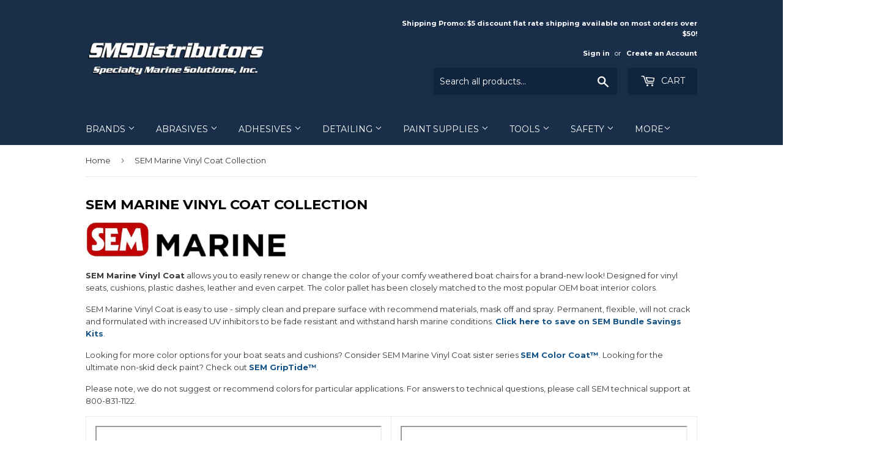

--- FILE ---
content_type: text/html; charset=utf-8
request_url: https://www.smsdistributors.com/collections/sem-marine-vinyl-coat-1
body_size: 27575
content:
<!doctype html>
<!--[if lt IE 7]><html class="no-js lt-ie9 lt-ie8 lt-ie7" lang="en"> <![endif]-->
<!--[if IE 7]><html class="no-js lt-ie9 lt-ie8" lang="en"> <![endif]-->
<!--[if IE 8]><html class="no-js lt-ie9" lang="en"> <![endif]-->
<!--[if IE 9 ]><html class="ie9 no-js"> <![endif]-->
<!--[if (gt IE 9)|!(IE)]><!--> <html class="no-touch no-js"> <!--<![endif]-->
<head>
  <script>(function(H){H.className=H.className.replace(/\bno-js\b/,'js')})(document.documentElement)</script>
  <!-- Basic page needs ================================================== -->
  <meta charset="utf-8">
  <meta http-equiv="X-UA-Compatible" content="IE=edge,chrome=1">

  
  <link rel="shortcut icon" href="//www.smsdistributors.com/cdn/shop/files/SMS_Favicon_32x32.jpg?v=1613558796" type="image/png" />
  

  <!-- Title and description ================================================== -->
  <title>
  SEM Marine Vinyl Coat Collection &ndash; SMSDistributors.com
  </title>


  
    <meta name="description" content="SEM Marine Vinyl Color Coat - Easily renew or change the color of your comfy weathered boat chairs for a brand new look with SEM Vinyl Coat! Designed for vinyl, plastic and leather. Easy to use, simply clean and prepare surface, mask off and spray. Permanent, flexible and increased UV inhibitors to be fade resistant.">
  

  <!-- Product meta ================================================== -->
  <!-- /snippets/social-meta-tags.liquid -->




<meta property="og:site_name" content="SMSDistributors.com">
<meta property="og:url" content="https://www.smsdistributors.com/collections/sem-marine-vinyl-coat-1">
<meta property="og:title" content="SEM Marine Vinyl Coat Collection">
<meta property="og:type" content="product.group">
<meta property="og:description" content="SEM Marine Vinyl Color Coat - Easily renew or change the color of your comfy weathered boat chairs for a brand new look with SEM Vinyl Coat! Designed for vinyl, plastic and leather. Easy to use, simply clean and prepare surface, mask off and spray. Permanent, flexible and increased UV inhibitors to be fade resistant.">

<meta property="og:image" content="http://www.smsdistributors.com/cdn/shop/collections/SEM_Logo_Marine_Vinyl_Coat_1200x1200.jpg?v=1616360935">
<meta property="og:image:secure_url" content="https://www.smsdistributors.com/cdn/shop/collections/SEM_Logo_Marine_Vinyl_Coat_1200x1200.jpg?v=1616360935">


<meta name="twitter:card" content="summary_large_image">
<meta name="twitter:title" content="SEM Marine Vinyl Coat Collection">
<meta name="twitter:description" content="SEM Marine Vinyl Color Coat - Easily renew or change the color of your comfy weathered boat chairs for a brand new look with SEM Vinyl Coat! Designed for vinyl, plastic and leather. Easy to use, simply clean and prepare surface, mask off and spray. Permanent, flexible and increased UV inhibitors to be fade resistant.">


  <!-- Helpers ================================================== -->
  <link rel="canonical" href="https://www.smsdistributors.com/collections/sem-marine-vinyl-coat-1">
  <meta name="viewport" content="width=device-width,initial-scale=1">

  <!-- CSS ================================================== -->
  <link href="//www.smsdistributors.com/cdn/shop/t/2/assets/theme.scss.css?v=158432434841179032231752066806" rel="stylesheet" type="text/css" media="all" />
  
  
  
  <link href="//fonts.googleapis.com/css?family=Montserrat:400,700" rel="stylesheet" type="text/css" media="all" />


  


  



  <!-- Header hook for plugins ================================================== -->
  <script>window.performance && window.performance.mark && window.performance.mark('shopify.content_for_header.start');</script><meta name="google-site-verification" content="mpCf8LAvt7prCtI58i_yNShAv9OWyJebR9FnXmAdBkE">
<meta id="shopify-digital-wallet" name="shopify-digital-wallet" content="/1182262/digital_wallets/dialog">
<meta name="shopify-checkout-api-token" content="0d660c3d3d2e35fe6cb42afa2ff2f290">
<meta id="in-context-paypal-metadata" data-shop-id="1182262" data-venmo-supported="false" data-environment="production" data-locale="en_US" data-paypal-v4="true" data-currency="USD">
<link rel="alternate" type="application/atom+xml" title="Feed" href="/collections/sem-marine-vinyl-coat-1.atom" />
<link rel="alternate" type="application/json+oembed" href="https://www.smsdistributors.com/collections/sem-marine-vinyl-coat-1.oembed">
<script async="async" src="/checkouts/internal/preloads.js?locale=en-US"></script>
<link rel="preconnect" href="https://shop.app" crossorigin="anonymous">
<script async="async" src="https://shop.app/checkouts/internal/preloads.js?locale=en-US&shop_id=1182262" crossorigin="anonymous"></script>
<script id="apple-pay-shop-capabilities" type="application/json">{"shopId":1182262,"countryCode":"US","currencyCode":"USD","merchantCapabilities":["supports3DS"],"merchantId":"gid:\/\/shopify\/Shop\/1182262","merchantName":"SMSDistributors.com","requiredBillingContactFields":["postalAddress","email","phone"],"requiredShippingContactFields":["postalAddress","email","phone"],"shippingType":"shipping","supportedNetworks":["visa","masterCard","amex","discover","elo","jcb"],"total":{"type":"pending","label":"SMSDistributors.com","amount":"1.00"},"shopifyPaymentsEnabled":true,"supportsSubscriptions":true}</script>
<script id="shopify-features" type="application/json">{"accessToken":"0d660c3d3d2e35fe6cb42afa2ff2f290","betas":["rich-media-storefront-analytics"],"domain":"www.smsdistributors.com","predictiveSearch":true,"shopId":1182262,"locale":"en"}</script>
<script>var Shopify = Shopify || {};
Shopify.shop = "smsdistributors.myshopify.com";
Shopify.locale = "en";
Shopify.currency = {"active":"USD","rate":"1.0"};
Shopify.country = "US";
Shopify.theme = {"name":"Supply","id":7130808347,"schema_name":"Supply","schema_version":"3.3.1","theme_store_id":679,"role":"main"};
Shopify.theme.handle = "null";
Shopify.theme.style = {"id":null,"handle":null};
Shopify.cdnHost = "www.smsdistributors.com/cdn";
Shopify.routes = Shopify.routes || {};
Shopify.routes.root = "/";</script>
<script type="module">!function(o){(o.Shopify=o.Shopify||{}).modules=!0}(window);</script>
<script>!function(o){function n(){var o=[];function n(){o.push(Array.prototype.slice.apply(arguments))}return n.q=o,n}var t=o.Shopify=o.Shopify||{};t.loadFeatures=n(),t.autoloadFeatures=n()}(window);</script>
<script>
  window.ShopifyPay = window.ShopifyPay || {};
  window.ShopifyPay.apiHost = "shop.app\/pay";
  window.ShopifyPay.redirectState = null;
</script>
<script id="shop-js-analytics" type="application/json">{"pageType":"collection"}</script>
<script defer="defer" async type="module" src="//www.smsdistributors.com/cdn/shopifycloud/shop-js/modules/v2/client.init-shop-cart-sync_BT-GjEfc.en.esm.js"></script>
<script defer="defer" async type="module" src="//www.smsdistributors.com/cdn/shopifycloud/shop-js/modules/v2/chunk.common_D58fp_Oc.esm.js"></script>
<script defer="defer" async type="module" src="//www.smsdistributors.com/cdn/shopifycloud/shop-js/modules/v2/chunk.modal_xMitdFEc.esm.js"></script>
<script type="module">
  await import("//www.smsdistributors.com/cdn/shopifycloud/shop-js/modules/v2/client.init-shop-cart-sync_BT-GjEfc.en.esm.js");
await import("//www.smsdistributors.com/cdn/shopifycloud/shop-js/modules/v2/chunk.common_D58fp_Oc.esm.js");
await import("//www.smsdistributors.com/cdn/shopifycloud/shop-js/modules/v2/chunk.modal_xMitdFEc.esm.js");

  window.Shopify.SignInWithShop?.initShopCartSync?.({"fedCMEnabled":true,"windoidEnabled":true});

</script>
<script>
  window.Shopify = window.Shopify || {};
  if (!window.Shopify.featureAssets) window.Shopify.featureAssets = {};
  window.Shopify.featureAssets['shop-js'] = {"shop-cart-sync":["modules/v2/client.shop-cart-sync_DZOKe7Ll.en.esm.js","modules/v2/chunk.common_D58fp_Oc.esm.js","modules/v2/chunk.modal_xMitdFEc.esm.js"],"init-fed-cm":["modules/v2/client.init-fed-cm_B6oLuCjv.en.esm.js","modules/v2/chunk.common_D58fp_Oc.esm.js","modules/v2/chunk.modal_xMitdFEc.esm.js"],"shop-cash-offers":["modules/v2/client.shop-cash-offers_D2sdYoxE.en.esm.js","modules/v2/chunk.common_D58fp_Oc.esm.js","modules/v2/chunk.modal_xMitdFEc.esm.js"],"shop-login-button":["modules/v2/client.shop-login-button_QeVjl5Y3.en.esm.js","modules/v2/chunk.common_D58fp_Oc.esm.js","modules/v2/chunk.modal_xMitdFEc.esm.js"],"pay-button":["modules/v2/client.pay-button_DXTOsIq6.en.esm.js","modules/v2/chunk.common_D58fp_Oc.esm.js","modules/v2/chunk.modal_xMitdFEc.esm.js"],"shop-button":["modules/v2/client.shop-button_DQZHx9pm.en.esm.js","modules/v2/chunk.common_D58fp_Oc.esm.js","modules/v2/chunk.modal_xMitdFEc.esm.js"],"avatar":["modules/v2/client.avatar_BTnouDA3.en.esm.js"],"init-windoid":["modules/v2/client.init-windoid_CR1B-cfM.en.esm.js","modules/v2/chunk.common_D58fp_Oc.esm.js","modules/v2/chunk.modal_xMitdFEc.esm.js"],"init-shop-for-new-customer-accounts":["modules/v2/client.init-shop-for-new-customer-accounts_C_vY_xzh.en.esm.js","modules/v2/client.shop-login-button_QeVjl5Y3.en.esm.js","modules/v2/chunk.common_D58fp_Oc.esm.js","modules/v2/chunk.modal_xMitdFEc.esm.js"],"init-shop-email-lookup-coordinator":["modules/v2/client.init-shop-email-lookup-coordinator_BI7n9ZSv.en.esm.js","modules/v2/chunk.common_D58fp_Oc.esm.js","modules/v2/chunk.modal_xMitdFEc.esm.js"],"init-shop-cart-sync":["modules/v2/client.init-shop-cart-sync_BT-GjEfc.en.esm.js","modules/v2/chunk.common_D58fp_Oc.esm.js","modules/v2/chunk.modal_xMitdFEc.esm.js"],"shop-toast-manager":["modules/v2/client.shop-toast-manager_DiYdP3xc.en.esm.js","modules/v2/chunk.common_D58fp_Oc.esm.js","modules/v2/chunk.modal_xMitdFEc.esm.js"],"init-customer-accounts":["modules/v2/client.init-customer-accounts_D9ZNqS-Q.en.esm.js","modules/v2/client.shop-login-button_QeVjl5Y3.en.esm.js","modules/v2/chunk.common_D58fp_Oc.esm.js","modules/v2/chunk.modal_xMitdFEc.esm.js"],"init-customer-accounts-sign-up":["modules/v2/client.init-customer-accounts-sign-up_iGw4briv.en.esm.js","modules/v2/client.shop-login-button_QeVjl5Y3.en.esm.js","modules/v2/chunk.common_D58fp_Oc.esm.js","modules/v2/chunk.modal_xMitdFEc.esm.js"],"shop-follow-button":["modules/v2/client.shop-follow-button_CqMgW2wH.en.esm.js","modules/v2/chunk.common_D58fp_Oc.esm.js","modules/v2/chunk.modal_xMitdFEc.esm.js"],"checkout-modal":["modules/v2/client.checkout-modal_xHeaAweL.en.esm.js","modules/v2/chunk.common_D58fp_Oc.esm.js","modules/v2/chunk.modal_xMitdFEc.esm.js"],"shop-login":["modules/v2/client.shop-login_D91U-Q7h.en.esm.js","modules/v2/chunk.common_D58fp_Oc.esm.js","modules/v2/chunk.modal_xMitdFEc.esm.js"],"lead-capture":["modules/v2/client.lead-capture_BJmE1dJe.en.esm.js","modules/v2/chunk.common_D58fp_Oc.esm.js","modules/v2/chunk.modal_xMitdFEc.esm.js"],"payment-terms":["modules/v2/client.payment-terms_Ci9AEqFq.en.esm.js","modules/v2/chunk.common_D58fp_Oc.esm.js","modules/v2/chunk.modal_xMitdFEc.esm.js"]};
</script>
<script id="__st">var __st={"a":1182262,"offset":-18000,"reqid":"bc1c09e3-e46b-483d-bd18-016e4b4c92ab-1769037251","pageurl":"www.smsdistributors.com\/collections\/sem-marine-vinyl-coat-1","u":"5f1e192c6b2c","p":"collection","rtyp":"collection","rid":13431797};</script>
<script>window.ShopifyPaypalV4VisibilityTracking = true;</script>
<script id="captcha-bootstrap">!function(){'use strict';const t='contact',e='account',n='new_comment',o=[[t,t],['blogs',n],['comments',n],[t,'customer']],c=[[e,'customer_login'],[e,'guest_login'],[e,'recover_customer_password'],[e,'create_customer']],r=t=>t.map((([t,e])=>`form[action*='/${t}']:not([data-nocaptcha='true']) input[name='form_type'][value='${e}']`)).join(','),a=t=>()=>t?[...document.querySelectorAll(t)].map((t=>t.form)):[];function s(){const t=[...o],e=r(t);return a(e)}const i='password',u='form_key',d=['recaptcha-v3-token','g-recaptcha-response','h-captcha-response',i],f=()=>{try{return window.sessionStorage}catch{return}},m='__shopify_v',_=t=>t.elements[u];function p(t,e,n=!1){try{const o=window.sessionStorage,c=JSON.parse(o.getItem(e)),{data:r}=function(t){const{data:e,action:n}=t;return t[m]||n?{data:e,action:n}:{data:t,action:n}}(c);for(const[e,n]of Object.entries(r))t.elements[e]&&(t.elements[e].value=n);n&&o.removeItem(e)}catch(o){console.error('form repopulation failed',{error:o})}}const l='form_type',E='cptcha';function T(t){t.dataset[E]=!0}const w=window,h=w.document,L='Shopify',v='ce_forms',y='captcha';let A=!1;((t,e)=>{const n=(g='f06e6c50-85a8-45c8-87d0-21a2b65856fe',I='https://cdn.shopify.com/shopifycloud/storefront-forms-hcaptcha/ce_storefront_forms_captcha_hcaptcha.v1.5.2.iife.js',D={infoText:'Protected by hCaptcha',privacyText:'Privacy',termsText:'Terms'},(t,e,n)=>{const o=w[L][v],c=o.bindForm;if(c)return c(t,g,e,D).then(n);var r;o.q.push([[t,g,e,D],n]),r=I,A||(h.body.append(Object.assign(h.createElement('script'),{id:'captcha-provider',async:!0,src:r})),A=!0)});var g,I,D;w[L]=w[L]||{},w[L][v]=w[L][v]||{},w[L][v].q=[],w[L][y]=w[L][y]||{},w[L][y].protect=function(t,e){n(t,void 0,e),T(t)},Object.freeze(w[L][y]),function(t,e,n,w,h,L){const[v,y,A,g]=function(t,e,n){const i=e?o:[],u=t?c:[],d=[...i,...u],f=r(d),m=r(i),_=r(d.filter((([t,e])=>n.includes(e))));return[a(f),a(m),a(_),s()]}(w,h,L),I=t=>{const e=t.target;return e instanceof HTMLFormElement?e:e&&e.form},D=t=>v().includes(t);t.addEventListener('submit',(t=>{const e=I(t);if(!e)return;const n=D(e)&&!e.dataset.hcaptchaBound&&!e.dataset.recaptchaBound,o=_(e),c=g().includes(e)&&(!o||!o.value);(n||c)&&t.preventDefault(),c&&!n&&(function(t){try{if(!f())return;!function(t){const e=f();if(!e)return;const n=_(t);if(!n)return;const o=n.value;o&&e.removeItem(o)}(t);const e=Array.from(Array(32),(()=>Math.random().toString(36)[2])).join('');!function(t,e){_(t)||t.append(Object.assign(document.createElement('input'),{type:'hidden',name:u})),t.elements[u].value=e}(t,e),function(t,e){const n=f();if(!n)return;const o=[...t.querySelectorAll(`input[type='${i}']`)].map((({name:t})=>t)),c=[...d,...o],r={};for(const[a,s]of new FormData(t).entries())c.includes(a)||(r[a]=s);n.setItem(e,JSON.stringify({[m]:1,action:t.action,data:r}))}(t,e)}catch(e){console.error('failed to persist form',e)}}(e),e.submit())}));const S=(t,e)=>{t&&!t.dataset[E]&&(n(t,e.some((e=>e===t))),T(t))};for(const o of['focusin','change'])t.addEventListener(o,(t=>{const e=I(t);D(e)&&S(e,y())}));const B=e.get('form_key'),M=e.get(l),P=B&&M;t.addEventListener('DOMContentLoaded',(()=>{const t=y();if(P)for(const e of t)e.elements[l].value===M&&p(e,B);[...new Set([...A(),...v().filter((t=>'true'===t.dataset.shopifyCaptcha))])].forEach((e=>S(e,t)))}))}(h,new URLSearchParams(w.location.search),n,t,e,['guest_login'])})(!0,!0)}();</script>
<script integrity="sha256-4kQ18oKyAcykRKYeNunJcIwy7WH5gtpwJnB7kiuLZ1E=" data-source-attribution="shopify.loadfeatures" defer="defer" src="//www.smsdistributors.com/cdn/shopifycloud/storefront/assets/storefront/load_feature-a0a9edcb.js" crossorigin="anonymous"></script>
<script crossorigin="anonymous" defer="defer" src="//www.smsdistributors.com/cdn/shopifycloud/storefront/assets/shopify_pay/storefront-65b4c6d7.js?v=20250812"></script>
<script data-source-attribution="shopify.dynamic_checkout.dynamic.init">var Shopify=Shopify||{};Shopify.PaymentButton=Shopify.PaymentButton||{isStorefrontPortableWallets:!0,init:function(){window.Shopify.PaymentButton.init=function(){};var t=document.createElement("script");t.src="https://www.smsdistributors.com/cdn/shopifycloud/portable-wallets/latest/portable-wallets.en.js",t.type="module",document.head.appendChild(t)}};
</script>
<script data-source-attribution="shopify.dynamic_checkout.buyer_consent">
  function portableWalletsHideBuyerConsent(e){var t=document.getElementById("shopify-buyer-consent"),n=document.getElementById("shopify-subscription-policy-button");t&&n&&(t.classList.add("hidden"),t.setAttribute("aria-hidden","true"),n.removeEventListener("click",e))}function portableWalletsShowBuyerConsent(e){var t=document.getElementById("shopify-buyer-consent"),n=document.getElementById("shopify-subscription-policy-button");t&&n&&(t.classList.remove("hidden"),t.removeAttribute("aria-hidden"),n.addEventListener("click",e))}window.Shopify?.PaymentButton&&(window.Shopify.PaymentButton.hideBuyerConsent=portableWalletsHideBuyerConsent,window.Shopify.PaymentButton.showBuyerConsent=portableWalletsShowBuyerConsent);
</script>
<script data-source-attribution="shopify.dynamic_checkout.cart.bootstrap">document.addEventListener("DOMContentLoaded",(function(){function t(){return document.querySelector("shopify-accelerated-checkout-cart, shopify-accelerated-checkout")}if(t())Shopify.PaymentButton.init();else{new MutationObserver((function(e,n){t()&&(Shopify.PaymentButton.init(),n.disconnect())})).observe(document.body,{childList:!0,subtree:!0})}}));
</script>
<link id="shopify-accelerated-checkout-styles" rel="stylesheet" media="screen" href="https://www.smsdistributors.com/cdn/shopifycloud/portable-wallets/latest/accelerated-checkout-backwards-compat.css" crossorigin="anonymous">
<style id="shopify-accelerated-checkout-cart">
        #shopify-buyer-consent {
  margin-top: 1em;
  display: inline-block;
  width: 100%;
}

#shopify-buyer-consent.hidden {
  display: none;
}

#shopify-subscription-policy-button {
  background: none;
  border: none;
  padding: 0;
  text-decoration: underline;
  font-size: inherit;
  cursor: pointer;
}

#shopify-subscription-policy-button::before {
  box-shadow: none;
}

      </style>

<script>window.performance && window.performance.mark && window.performance.mark('shopify.content_for_header.end');</script>

  

<!--[if lt IE 9]>
<script src="//cdnjs.cloudflare.com/ajax/libs/html5shiv/3.7.2/html5shiv.min.js" type="text/javascript"></script>
<![endif]-->
<!--[if (lte IE 9) ]><script src="//www.smsdistributors.com/cdn/shop/t/2/assets/match-media.min.js?v=1170" type="text/javascript"></script><![endif]-->


  
  

  <script src="//www.smsdistributors.com/cdn/shop/t/2/assets/jquery-2.2.3.min.js?v=58211863146907186831515870291" type="text/javascript"></script>

  <!--[if (gt IE 9)|!(IE)]><!--><script src="//www.smsdistributors.com/cdn/shop/t/2/assets/lazysizes.min.js?v=8147953233334221341515870291" async="async"></script><!--<![endif]-->
  <!--[if lte IE 9]><script src="//www.smsdistributors.com/cdn/shop/t/2/assets/lazysizes.min.js?v=8147953233334221341515870291"></script><![endif]-->

  <!--[if (gt IE 9)|!(IE)]><!--><script src="//www.smsdistributors.com/cdn/shop/t/2/assets/vendor.js?v=23204533626406551281522882154" defer="defer"></script><!--<![endif]-->
  <!--[if lte IE 9]><script src="//www.smsdistributors.com/cdn/shop/t/2/assets/vendor.js?v=23204533626406551281522882154"></script><![endif]-->

  <!--[if (gt IE 9)|!(IE)]><!--><script src="//www.smsdistributors.com/cdn/shop/t/2/assets/theme.js?v=110790385427540549371522882155" defer="defer"></script><!--<![endif]-->
  <!--[if lte IE 9]><script src="//www.smsdistributors.com/cdn/shop/t/2/assets/theme.js?v=110790385427540549371522882155"></script><![endif]-->


<link href="https://monorail-edge.shopifysvc.com" rel="dns-prefetch">
<script>(function(){if ("sendBeacon" in navigator && "performance" in window) {try {var session_token_from_headers = performance.getEntriesByType('navigation')[0].serverTiming.find(x => x.name == '_s').description;} catch {var session_token_from_headers = undefined;}var session_cookie_matches = document.cookie.match(/_shopify_s=([^;]*)/);var session_token_from_cookie = session_cookie_matches && session_cookie_matches.length === 2 ? session_cookie_matches[1] : "";var session_token = session_token_from_headers || session_token_from_cookie || "";function handle_abandonment_event(e) {var entries = performance.getEntries().filter(function(entry) {return /monorail-edge.shopifysvc.com/.test(entry.name);});if (!window.abandonment_tracked && entries.length === 0) {window.abandonment_tracked = true;var currentMs = Date.now();var navigation_start = performance.timing.navigationStart;var payload = {shop_id: 1182262,url: window.location.href,navigation_start,duration: currentMs - navigation_start,session_token,page_type: "collection"};window.navigator.sendBeacon("https://monorail-edge.shopifysvc.com/v1/produce", JSON.stringify({schema_id: "online_store_buyer_site_abandonment/1.1",payload: payload,metadata: {event_created_at_ms: currentMs,event_sent_at_ms: currentMs}}));}}window.addEventListener('pagehide', handle_abandonment_event);}}());</script>
<script id="web-pixels-manager-setup">(function e(e,d,r,n,o){if(void 0===o&&(o={}),!Boolean(null===(a=null===(i=window.Shopify)||void 0===i?void 0:i.analytics)||void 0===a?void 0:a.replayQueue)){var i,a;window.Shopify=window.Shopify||{};var t=window.Shopify;t.analytics=t.analytics||{};var s=t.analytics;s.replayQueue=[],s.publish=function(e,d,r){return s.replayQueue.push([e,d,r]),!0};try{self.performance.mark("wpm:start")}catch(e){}var l=function(){var e={modern:/Edge?\/(1{2}[4-9]|1[2-9]\d|[2-9]\d{2}|\d{4,})\.\d+(\.\d+|)|Firefox\/(1{2}[4-9]|1[2-9]\d|[2-9]\d{2}|\d{4,})\.\d+(\.\d+|)|Chrom(ium|e)\/(9{2}|\d{3,})\.\d+(\.\d+|)|(Maci|X1{2}).+ Version\/(15\.\d+|(1[6-9]|[2-9]\d|\d{3,})\.\d+)([,.]\d+|)( \(\w+\)|)( Mobile\/\w+|) Safari\/|Chrome.+OPR\/(9{2}|\d{3,})\.\d+\.\d+|(CPU[ +]OS|iPhone[ +]OS|CPU[ +]iPhone|CPU IPhone OS|CPU iPad OS)[ +]+(15[._]\d+|(1[6-9]|[2-9]\d|\d{3,})[._]\d+)([._]\d+|)|Android:?[ /-](13[3-9]|1[4-9]\d|[2-9]\d{2}|\d{4,})(\.\d+|)(\.\d+|)|Android.+Firefox\/(13[5-9]|1[4-9]\d|[2-9]\d{2}|\d{4,})\.\d+(\.\d+|)|Android.+Chrom(ium|e)\/(13[3-9]|1[4-9]\d|[2-9]\d{2}|\d{4,})\.\d+(\.\d+|)|SamsungBrowser\/([2-9]\d|\d{3,})\.\d+/,legacy:/Edge?\/(1[6-9]|[2-9]\d|\d{3,})\.\d+(\.\d+|)|Firefox\/(5[4-9]|[6-9]\d|\d{3,})\.\d+(\.\d+|)|Chrom(ium|e)\/(5[1-9]|[6-9]\d|\d{3,})\.\d+(\.\d+|)([\d.]+$|.*Safari\/(?![\d.]+ Edge\/[\d.]+$))|(Maci|X1{2}).+ Version\/(10\.\d+|(1[1-9]|[2-9]\d|\d{3,})\.\d+)([,.]\d+|)( \(\w+\)|)( Mobile\/\w+|) Safari\/|Chrome.+OPR\/(3[89]|[4-9]\d|\d{3,})\.\d+\.\d+|(CPU[ +]OS|iPhone[ +]OS|CPU[ +]iPhone|CPU IPhone OS|CPU iPad OS)[ +]+(10[._]\d+|(1[1-9]|[2-9]\d|\d{3,})[._]\d+)([._]\d+|)|Android:?[ /-](13[3-9]|1[4-9]\d|[2-9]\d{2}|\d{4,})(\.\d+|)(\.\d+|)|Mobile Safari.+OPR\/([89]\d|\d{3,})\.\d+\.\d+|Android.+Firefox\/(13[5-9]|1[4-9]\d|[2-9]\d{2}|\d{4,})\.\d+(\.\d+|)|Android.+Chrom(ium|e)\/(13[3-9]|1[4-9]\d|[2-9]\d{2}|\d{4,})\.\d+(\.\d+|)|Android.+(UC? ?Browser|UCWEB|U3)[ /]?(15\.([5-9]|\d{2,})|(1[6-9]|[2-9]\d|\d{3,})\.\d+)\.\d+|SamsungBrowser\/(5\.\d+|([6-9]|\d{2,})\.\d+)|Android.+MQ{2}Browser\/(14(\.(9|\d{2,})|)|(1[5-9]|[2-9]\d|\d{3,})(\.\d+|))(\.\d+|)|K[Aa][Ii]OS\/(3\.\d+|([4-9]|\d{2,})\.\d+)(\.\d+|)/},d=e.modern,r=e.legacy,n=navigator.userAgent;return n.match(d)?"modern":n.match(r)?"legacy":"unknown"}(),u="modern"===l?"modern":"legacy",c=(null!=n?n:{modern:"",legacy:""})[u],f=function(e){return[e.baseUrl,"/wpm","/b",e.hashVersion,"modern"===e.buildTarget?"m":"l",".js"].join("")}({baseUrl:d,hashVersion:r,buildTarget:u}),m=function(e){var d=e.version,r=e.bundleTarget,n=e.surface,o=e.pageUrl,i=e.monorailEndpoint;return{emit:function(e){var a=e.status,t=e.errorMsg,s=(new Date).getTime(),l=JSON.stringify({metadata:{event_sent_at_ms:s},events:[{schema_id:"web_pixels_manager_load/3.1",payload:{version:d,bundle_target:r,page_url:o,status:a,surface:n,error_msg:t},metadata:{event_created_at_ms:s}}]});if(!i)return console&&console.warn&&console.warn("[Web Pixels Manager] No Monorail endpoint provided, skipping logging."),!1;try{return self.navigator.sendBeacon.bind(self.navigator)(i,l)}catch(e){}var u=new XMLHttpRequest;try{return u.open("POST",i,!0),u.setRequestHeader("Content-Type","text/plain"),u.send(l),!0}catch(e){return console&&console.warn&&console.warn("[Web Pixels Manager] Got an unhandled error while logging to Monorail."),!1}}}}({version:r,bundleTarget:l,surface:e.surface,pageUrl:self.location.href,monorailEndpoint:e.monorailEndpoint});try{o.browserTarget=l,function(e){var d=e.src,r=e.async,n=void 0===r||r,o=e.onload,i=e.onerror,a=e.sri,t=e.scriptDataAttributes,s=void 0===t?{}:t,l=document.createElement("script"),u=document.querySelector("head"),c=document.querySelector("body");if(l.async=n,l.src=d,a&&(l.integrity=a,l.crossOrigin="anonymous"),s)for(var f in s)if(Object.prototype.hasOwnProperty.call(s,f))try{l.dataset[f]=s[f]}catch(e){}if(o&&l.addEventListener("load",o),i&&l.addEventListener("error",i),u)u.appendChild(l);else{if(!c)throw new Error("Did not find a head or body element to append the script");c.appendChild(l)}}({src:f,async:!0,onload:function(){if(!function(){var e,d;return Boolean(null===(d=null===(e=window.Shopify)||void 0===e?void 0:e.analytics)||void 0===d?void 0:d.initialized)}()){var d=window.webPixelsManager.init(e)||void 0;if(d){var r=window.Shopify.analytics;r.replayQueue.forEach((function(e){var r=e[0],n=e[1],o=e[2];d.publishCustomEvent(r,n,o)})),r.replayQueue=[],r.publish=d.publishCustomEvent,r.visitor=d.visitor,r.initialized=!0}}},onerror:function(){return m.emit({status:"failed",errorMsg:"".concat(f," has failed to load")})},sri:function(e){var d=/^sha384-[A-Za-z0-9+/=]+$/;return"string"==typeof e&&d.test(e)}(c)?c:"",scriptDataAttributes:o}),m.emit({status:"loading"})}catch(e){m.emit({status:"failed",errorMsg:(null==e?void 0:e.message)||"Unknown error"})}}})({shopId: 1182262,storefrontBaseUrl: "https://www.smsdistributors.com",extensionsBaseUrl: "https://extensions.shopifycdn.com/cdn/shopifycloud/web-pixels-manager",monorailEndpoint: "https://monorail-edge.shopifysvc.com/unstable/produce_batch",surface: "storefront-renderer",enabledBetaFlags: ["2dca8a86"],webPixelsConfigList: [{"id":"441450562","configuration":"{\"config\":\"{\\\"pixel_id\\\":\\\"G-21LMCZTCCF\\\",\\\"target_country\\\":\\\"US\\\",\\\"gtag_events\\\":[{\\\"type\\\":\\\"search\\\",\\\"action_label\\\":[\\\"G-21LMCZTCCF\\\",\\\"AW-999948804\\\/20YLCOOytcgBEISE6NwD\\\"]},{\\\"type\\\":\\\"begin_checkout\\\",\\\"action_label\\\":[\\\"G-21LMCZTCCF\\\",\\\"AW-999948804\\\/YbiACOCytcgBEISE6NwD\\\"]},{\\\"type\\\":\\\"view_item\\\",\\\"action_label\\\":[\\\"G-21LMCZTCCF\\\",\\\"AW-999948804\\\/udydCNqytcgBEISE6NwD\\\",\\\"MC-Q2ZW1KNY14\\\"]},{\\\"type\\\":\\\"purchase\\\",\\\"action_label\\\":[\\\"G-21LMCZTCCF\\\",\\\"AW-999948804\\\/GRFbCNeytcgBEISE6NwD\\\",\\\"MC-Q2ZW1KNY14\\\"]},{\\\"type\\\":\\\"page_view\\\",\\\"action_label\\\":[\\\"G-21LMCZTCCF\\\",\\\"AW-999948804\\\/-yoyCNSytcgBEISE6NwD\\\",\\\"MC-Q2ZW1KNY14\\\"]},{\\\"type\\\":\\\"add_payment_info\\\",\\\"action_label\\\":[\\\"G-21LMCZTCCF\\\",\\\"AW-999948804\\\/U-fxCOaytcgBEISE6NwD\\\"]},{\\\"type\\\":\\\"add_to_cart\\\",\\\"action_label\\\":[\\\"G-21LMCZTCCF\\\",\\\"AW-999948804\\\/WPs9CN2ytcgBEISE6NwD\\\"]}],\\\"enable_monitoring_mode\\\":false}\"}","eventPayloadVersion":"v1","runtimeContext":"OPEN","scriptVersion":"b2a88bafab3e21179ed38636efcd8a93","type":"APP","apiClientId":1780363,"privacyPurposes":[],"dataSharingAdjustments":{"protectedCustomerApprovalScopes":["read_customer_address","read_customer_email","read_customer_name","read_customer_personal_data","read_customer_phone"]}},{"id":"shopify-app-pixel","configuration":"{}","eventPayloadVersion":"v1","runtimeContext":"STRICT","scriptVersion":"0450","apiClientId":"shopify-pixel","type":"APP","privacyPurposes":["ANALYTICS","MARKETING"]},{"id":"shopify-custom-pixel","eventPayloadVersion":"v1","runtimeContext":"LAX","scriptVersion":"0450","apiClientId":"shopify-pixel","type":"CUSTOM","privacyPurposes":["ANALYTICS","MARKETING"]}],isMerchantRequest: false,initData: {"shop":{"name":"SMSDistributors.com","paymentSettings":{"currencyCode":"USD"},"myshopifyDomain":"smsdistributors.myshopify.com","countryCode":"US","storefrontUrl":"https:\/\/www.smsdistributors.com"},"customer":null,"cart":null,"checkout":null,"productVariants":[],"purchasingCompany":null},},"https://www.smsdistributors.com/cdn","fcfee988w5aeb613cpc8e4bc33m6693e112",{"modern":"","legacy":""},{"shopId":"1182262","storefrontBaseUrl":"https:\/\/www.smsdistributors.com","extensionBaseUrl":"https:\/\/extensions.shopifycdn.com\/cdn\/shopifycloud\/web-pixels-manager","surface":"storefront-renderer","enabledBetaFlags":"[\"2dca8a86\"]","isMerchantRequest":"false","hashVersion":"fcfee988w5aeb613cpc8e4bc33m6693e112","publish":"custom","events":"[[\"page_viewed\",{}],[\"collection_viewed\",{\"collection\":{\"id\":\"13431797\",\"title\":\"SEM Marine Vinyl Coat Collection\",\"productVariants\":[{\"price\":{\"amount\":72.0,\"currencyCode\":\"USD\"},\"product\":{\"title\":\"SEM Marine Vinyl Coat Bundle Savers\",\"vendor\":\"SEM\",\"id\":\"80838902\",\"untranslatedTitle\":\"SEM Marine Vinyl Coat Bundle Savers\",\"url\":\"\/products\/sem-marine-vinyl-coat-sem-soap-and-sem-vinyl-prep-bundles\",\"type\":\"Paint\"},\"id\":\"190844712\",\"image\":{\"src\":\"\/\/www.smsdistributors.com\/cdn\/shop\/products\/SEMM25003UltraPurple_1.jpg?v=1687725356\"},\"sku\":\"M25003x3\",\"title\":\"Ultra Purple #M25003, 3 Cans ($24.00 ea) \/ None \/ None\",\"untranslatedTitle\":\"Ultra Purple #M25003, 3 Cans ($24.00 ea) \/ None \/ None\"},{\"price\":{\"amount\":26.0,\"currencyCode\":\"USD\"},\"product\":{\"title\":\"SEM M25023 Marine Vinyl Coat Ranger Orchid Green\",\"vendor\":\"SEM\",\"id\":\"184597597\",\"untranslatedTitle\":\"SEM M25023 Marine Vinyl Coat Ranger Orchid Green\",\"url\":\"\/products\/sem-vinyl-coat-ranger-orchard-orchid-green-m25023\",\"type\":\"Paint\"},\"id\":\"422834993\",\"image\":{\"src\":\"\/\/www.smsdistributors.com\/cdn\/shop\/products\/SEMM25023RangerOrchidGreenProductIcon_1.jpg?v=1616375489\"},\"sku\":\"M25023\",\"title\":\"Ranger Orchid Green \/ 1 Can ($26.00 ea)\",\"untranslatedTitle\":\"Ranger Orchid Green \/ 1 Can ($26.00 ea)\"},{\"price\":{\"amount\":26.0,\"currencyCode\":\"USD\"},\"product\":{\"title\":\"SEM M25033 Marine Vinyl Coat Ultra Blue\",\"vendor\":\"SEM\",\"id\":\"184599001\",\"untranslatedTitle\":\"SEM M25033 Marine Vinyl Coat Ultra Blue\",\"url\":\"\/products\/sem-vinyl-coat-ultra-blue-m25003\",\"type\":\"Paint\"},\"id\":\"422838677\",\"image\":{\"src\":\"\/\/www.smsdistributors.com\/cdn\/shop\/products\/SEMM25033UltraBlueProductIcon_1.jpg?v=1616375990\"},\"sku\":\"M25033\",\"title\":\"Ultra Blue \/ 1 Can ($26.00 ea)\",\"untranslatedTitle\":\"Ultra Blue \/ 1 Can ($26.00 ea)\"},{\"price\":{\"amount\":26.0,\"currencyCode\":\"USD\"},\"product\":{\"title\":\"SEM M25053 Marine Vinyl Coat Ranger Black\",\"vendor\":\"SEM\",\"id\":\"184877077\",\"untranslatedTitle\":\"SEM M25053 Marine Vinyl Coat Ranger Black\",\"url\":\"\/products\/sem-vinyl-coat-ranger-black-m25053\",\"type\":\"Paint\"},\"id\":\"423461437\",\"image\":{\"src\":\"\/\/www.smsdistributors.com\/cdn\/shop\/products\/SEMM25053RangerBlackProductIcon_1.jpg?v=1616805671\"},\"sku\":\"M25053\",\"title\":\"Ranger Black \/ 1 Can ($26.00 ea)\",\"untranslatedTitle\":\"Ranger Black \/ 1 Can ($26.00 ea)\"},{\"price\":{\"amount\":26.0,\"currencyCode\":\"USD\"},\"product\":{\"title\":\"SEM M25063 Marine Vinyl Coat Ranger White\",\"vendor\":\"SEM\",\"id\":\"185184797\",\"untranslatedTitle\":\"SEM M25063 Marine Vinyl Coat Ranger White\",\"url\":\"\/products\/sem-vinyl-coat-ranger-white-m25063-marine\",\"type\":\"Paint\"},\"id\":\"424244313\",\"image\":{\"src\":\"\/\/www.smsdistributors.com\/cdn\/shop\/products\/SEMM25063RangerWhiteProductIcon_1.jpg?v=1616377155\"},\"sku\":\"M25063\",\"title\":\"Ranger White \/ 1 Can ($26.00 ea)\",\"untranslatedTitle\":\"Ranger White \/ 1 Can ($26.00 ea)\"},{\"price\":{\"amount\":26.0,\"currencyCode\":\"USD\"},\"product\":{\"title\":\"SEM M25073 Marine Vinyl Coat Ranger Off-White\",\"vendor\":\"SEM\",\"id\":\"185188537\",\"untranslatedTitle\":\"SEM M25073 Marine Vinyl Coat Ranger Off-White\",\"url\":\"\/products\/sem-vinyl-coat-ranger-off-white-m25073\",\"type\":\"Paint\"},\"id\":\"424250333\",\"image\":{\"src\":\"\/\/www.smsdistributors.com\/cdn\/shop\/products\/SEMM25073RangerOff-WhiteProductIcon_1.jpg?v=1616806580\"},\"sku\":\"M25073\",\"title\":\"Ranger Off-White \/ 1 Can ($26.00 ea)\",\"untranslatedTitle\":\"Ranger Off-White \/ 1 Can ($26.00 ea)\"},{\"price\":{\"amount\":26.0,\"currencyCode\":\"USD\"},\"product\":{\"title\":\"SEM M25083 Marine Vinyl Coat Carver White\",\"vendor\":\"SEM\",\"id\":\"185191013\",\"untranslatedTitle\":\"SEM M25083 Marine Vinyl Coat Carver White\",\"url\":\"\/products\/sem-vinyl-coat-carver-white-m25083-marine\",\"type\":\"Paint\"},\"id\":\"424256717\",\"image\":{\"src\":\"\/\/www.smsdistributors.com\/cdn\/shop\/products\/SEMM25083CarverWhiteProductIcon_1.jpg?v=1616856764\"},\"sku\":\"M25083\",\"title\":\"Carver White \/ 1 Can ($26.00 ea)\",\"untranslatedTitle\":\"Carver White \/ 1 Can ($26.00 ea)\"},{\"price\":{\"amount\":26.0,\"currencyCode\":\"USD\"},\"product\":{\"title\":\"SEM M25093 Marine Vinyl Coat Sea Ray Mystic White\",\"vendor\":\"SEM\",\"id\":\"185192573\",\"untranslatedTitle\":\"SEM M25093 Marine Vinyl Coat Sea Ray Mystic White\",\"url\":\"\/products\/sem-vinyl-coat-sea-ray-mystic-white-m25093-marine\",\"type\":\"Paint\"},\"id\":\"424260457\",\"image\":{\"src\":\"\/\/www.smsdistributors.com\/cdn\/shop\/products\/SEMM25093SeaRayMysticWhiteProductIcon_1.jpg?v=1616859704\"},\"sku\":\"M25093\",\"title\":\"Sea Ray Mystic White \/ 1 Can ($26.00 ea)\",\"untranslatedTitle\":\"Sea Ray Mystic White \/ 1 Can ($26.00 ea)\"},{\"price\":{\"amount\":26.0,\"currencyCode\":\"USD\"},\"product\":{\"title\":\"SEM M25103 Marine Vinyl Coat Sea Ray Alabaster\",\"vendor\":\"SEM\",\"id\":\"185562633\",\"untranslatedTitle\":\"SEM M25103 Marine Vinyl Coat Sea Ray Alabaster\",\"url\":\"\/products\/sem-vinyl-coat-sea-ray-alabaster-m25103-marine\",\"type\":\"Paint\"},\"id\":\"425419669\",\"image\":{\"src\":\"\/\/www.smsdistributors.com\/cdn\/shop\/products\/SEMM25103SeaRayAlabasterProductIcon_1.jpg?v=1616860406\"},\"sku\":\"M25103\",\"title\":\"1 Can ($26.00 ea)\",\"untranslatedTitle\":\"1 Can ($26.00 ea)\"},{\"price\":{\"amount\":26.0,\"currencyCode\":\"USD\"},\"product\":{\"title\":\"SEM M25113 Marine Vinyl Coat Sea Ray Champagne\",\"vendor\":\"SEM\",\"id\":\"185564133\",\"untranslatedTitle\":\"SEM M25113 Marine Vinyl Coat Sea Ray Champagne\",\"url\":\"\/products\/sem-vinyl-coat-sea-ray-champagne-m25113-marine\",\"type\":\"Paint\"},\"id\":\"425423281\",\"image\":{\"src\":\"\/\/www.smsdistributors.com\/cdn\/shop\/products\/SEMM25113SeaRayChampagneProductIcon_1.jpg?v=1616869546\"},\"sku\":\"M25113\",\"title\":\"Sea Ray Champagne \/ 1 Can ($26.00 ea)\",\"untranslatedTitle\":\"Sea Ray Champagne \/ 1 Can ($26.00 ea)\"},{\"price\":{\"amount\":26.0,\"currencyCode\":\"USD\"},\"product\":{\"title\":\"SEM M25123 Marine Vinyl Coat Carver Dade Bisque\",\"vendor\":\"SEM\",\"id\":\"185582737\",\"untranslatedTitle\":\"SEM M25123 Marine Vinyl Coat Carver Dade Bisque\",\"url\":\"\/products\/sem-vinyl-coat-carver-dade-bisque-m25123-marine\",\"type\":\"Paint\"},\"id\":\"425479257\",\"image\":{\"src\":\"\/\/www.smsdistributors.com\/cdn\/shop\/products\/SEMM25123CarverDadeBisqueProductIcon_1.jpg?v=1616886455\"},\"sku\":\"M25123\",\"title\":\"Carver Dade Bisque \/ 1 Can ($26.00 ea)\",\"untranslatedTitle\":\"Carver Dade Bisque \/ 1 Can ($26.00 ea)\"},{\"price\":{\"amount\":26.0,\"currencyCode\":\"USD\"},\"product\":{\"title\":\"SEM M25153 Marine Vinyl Coat Stingray Taupe\",\"vendor\":\"SEM\",\"id\":\"185593685\",\"untranslatedTitle\":\"SEM M25153 Marine Vinyl Coat Stingray Taupe\",\"url\":\"\/products\/sem-vinyl-coat-stingray-taupe-m25153-marine\",\"type\":\"Paint\"},\"id\":\"425502109\",\"image\":{\"src\":\"\/\/www.smsdistributors.com\/cdn\/shop\/products\/SEMM25153StingrayTaupeProductIcon_1.jpg?v=1616887782\"},\"sku\":\"M25153\",\"title\":\"1 Can ($26.00 ea)\",\"untranslatedTitle\":\"1 Can ($26.00 ea)\"},{\"price\":{\"amount\":26.0,\"currencyCode\":\"USD\"},\"product\":{\"title\":\"SEM M25193 Marine Vinyl Coat Light Gray\",\"vendor\":\"SEM\",\"id\":\"185604573\",\"untranslatedTitle\":\"SEM M25193 Marine Vinyl Coat Light Gray\",\"url\":\"\/products\/sem-vinyl-coat-light-graym25193-marine\",\"type\":\"Paint\"},\"id\":\"425522237\",\"image\":{\"src\":\"\/\/www.smsdistributors.com\/cdn\/shop\/products\/SEMM25193LightGrayProductIcon_1.jpg?v=1616890416\"},\"sku\":\"M25193\",\"title\":\"Light Gray \/ 1 Can ($26.00 ea)\",\"untranslatedTitle\":\"Light Gray \/ 1 Can ($26.00 ea)\"},{\"price\":{\"amount\":26.0,\"currencyCode\":\"USD\"},\"product\":{\"title\":\"SEM M25203 Marine Vinyl Coat Formula Boats Gray\",\"vendor\":\"SEM\",\"id\":\"185605349\",\"untranslatedTitle\":\"SEM M25203 Marine Vinyl Coat Formula Boats Gray\",\"url\":\"\/products\/sem-vinyl-coat-formula-boats-gray-m25203-marine\",\"type\":\"Paint\"},\"id\":\"425523801\",\"image\":{\"src\":\"\/\/www.smsdistributors.com\/cdn\/shop\/products\/SEMM25203FormulaBoatsGrayProductIcon_1.jpg?v=1616890783\"},\"sku\":\"M25203\",\"title\":\"Formula Boats Gray \/ 1 Can ($26.00 ea)\",\"untranslatedTitle\":\"Formula Boats Gray \/ 1 Can ($26.00 ea)\"},{\"price\":{\"amount\":26.0,\"currencyCode\":\"USD\"},\"product\":{\"title\":\"SEM M25223 Marine Vinyl Coat Stingray Yellow\",\"vendor\":\"SEM\",\"id\":\"185607493\",\"untranslatedTitle\":\"SEM M25223 Marine Vinyl Coat Stingray Yellow\",\"url\":\"\/products\/sem-vinyl-coat-stingray-yellow-m25223-marine\",\"type\":\"Paint\"},\"id\":\"425528305\",\"image\":{\"src\":\"\/\/www.smsdistributors.com\/cdn\/shop\/products\/SEMM25223StingrayYellowProductIcon_1.jpg?v=1616891186\"},\"sku\":\"M25223\",\"title\":\"Stingray Yellow \/ 1 Can ($26.00 ea)\",\"untranslatedTitle\":\"Stingray Yellow \/ 1 Can ($26.00 ea)\"},{\"price\":{\"amount\":26.0,\"currencyCode\":\"USD\"},\"product\":{\"title\":\"SEM M25233 Marine Vinyl Coat Formula Boats Red\",\"vendor\":\"SEM\",\"id\":\"185609253\",\"untranslatedTitle\":\"SEM M25233 Marine Vinyl Coat Formula Boats Red\",\"url\":\"\/products\/sem-vinyl-coat-formula-boats-red-m25233-marine\",\"type\":\"Paint\"},\"id\":\"425531601\",\"image\":{\"src\":\"\/\/www.smsdistributors.com\/cdn\/shop\/products\/SEMM25233FormulaBoatsRedProductIcon_1.jpg?v=1616891646\"},\"sku\":\"M25233\",\"title\":\"Formula Boats Red \/ 1 Can ($26.00 ea)\",\"untranslatedTitle\":\"Formula Boats Red \/ 1 Can ($26.00 ea)\"},{\"price\":{\"amount\":24.0,\"currencyCode\":\"USD\"},\"product\":{\"title\":\"SEM 39362 Soap, 15.7 oz Tube\",\"vendor\":\"SEM\",\"id\":\"80858602\",\"untranslatedTitle\":\"SEM 39362 Soap, 15.7 oz Tube\",\"url\":\"\/products\/sem-soap-39362\",\"type\":\"Paint\"},\"id\":\"190863022\",\"image\":{\"src\":\"\/\/www.smsdistributors.com\/cdn\/shop\/products\/SEMSoap39362SMSIcon.jpg?v=1592152172\"},\"sku\":\"39362\",\"title\":\"Default Title\",\"untranslatedTitle\":\"Default Title\"},{\"price\":{\"amount\":24.0,\"currencyCode\":\"USD\"},\"product\":{\"title\":\"SEM 38343 Vinyl Prep, 16 oz Aerosol\",\"vendor\":\"SEM\",\"id\":\"80861982\",\"untranslatedTitle\":\"SEM 38343 Vinyl Prep, 16 oz Aerosol\",\"url\":\"\/products\/sem-vinyl-prep-38343\",\"type\":\"Paint\"},\"id\":\"190876692\",\"image\":{\"src\":\"\/\/www.smsdistributors.com\/cdn\/shop\/products\/SEMVinylPrep38343SMSIcon_1.jpg?v=1615690982\"},\"sku\":\"38343\",\"title\":\"Default Title\",\"untranslatedTitle\":\"Default Title\"},{\"price\":{\"amount\":46.0,\"currencyCode\":\"USD\"},\"product\":{\"title\":\"SEM 38344 Vinyl Prep Liquid, Quart\",\"vendor\":\"SEM\",\"id\":\"568528324\",\"untranslatedTitle\":\"SEM 38344 Vinyl Prep Liquid, Quart\",\"url\":\"\/products\/sem-38344-vinyl-prep-liquid-quart\",\"type\":\"Paint\"},\"id\":\"1834280772\",\"image\":{\"src\":\"\/\/www.smsdistributors.com\/cdn\/shop\/products\/SEMVinylPrepLiquid38344_1.jpg?v=1615691016\"},\"sku\":\"38344\",\"title\":\"Default Title\",\"untranslatedTitle\":\"Default Title\"},{\"price\":{\"amount\":24.0,\"currencyCode\":\"USD\"},\"product\":{\"title\":\"SEM 38353 Plastic \u0026 Leather Prep Cleaner, 16 oz Aerosol\",\"vendor\":\"SEM\",\"id\":\"127112522\",\"untranslatedTitle\":\"SEM 38353 Plastic \u0026 Leather Prep Cleaner, 16 oz Aerosol\",\"url\":\"\/products\/sem-38353-plastic-leather-prep-cleaner\",\"type\":\"Paint\"},\"id\":\"287981510\",\"image\":{\"src\":\"\/\/www.smsdistributors.com\/cdn\/shop\/products\/SEM38353LeatherandPlasticPrep_1.jpg?v=1616374232\"},\"sku\":\"38353\",\"title\":\"Default Title\",\"untranslatedTitle\":\"Default Title\"},{\"price\":{\"amount\":25.0,\"currencyCode\":\"USD\"},\"product\":{\"title\":\"SEM 38363 Sand Free Paint Adhesion Promoter\",\"vendor\":\"SEM\",\"id\":\"164338417\",\"untranslatedTitle\":\"SEM 38363 Sand Free Paint Adhesion Promoter\",\"url\":\"\/products\/sem-38363-sand-free-paint-adhesion-promoter\",\"type\":\"Paint\"},\"id\":\"377104569\",\"image\":{\"src\":\"\/\/www.smsdistributors.com\/cdn\/shop\/products\/SEM38363SandFreeAdhesionPromotor_1.jpg?v=1615729700\"},\"sku\":\"38363\",\"title\":\"Default Title\",\"untranslatedTitle\":\"Default Title\"},{\"price\":{\"amount\":19.0,\"currencyCode\":\"USD\"},\"product\":{\"title\":\"SEM 38373 Solv Prep Cleaner, 20 oz Aerosol\",\"vendor\":\"SEM\",\"id\":\"4601230721090\",\"untranslatedTitle\":\"SEM 38373 Solv Prep Cleaner, 20 oz Aerosol\",\"url\":\"\/products\/sem-solv-pre-cleaner-38373\",\"type\":\"Paint\"},\"id\":\"32181078556738\",\"image\":{\"src\":\"\/\/www.smsdistributors.com\/cdn\/shop\/products\/SEM38373_SEMSolvePreCleaner.jpg?v=1592158949\"},\"sku\":\"38373\",\"title\":\"Default Title\",\"untranslatedTitle\":\"Default Title\"},{\"price\":{\"amount\":25.0,\"currencyCode\":\"USD\"},\"product\":{\"title\":\"SEM 39643 Tac Free Clear Finishing Coat, 16 oz Aerosol\",\"vendor\":\"SEM\",\"id\":\"164769949\",\"untranslatedTitle\":\"SEM 39643 Tac Free Clear Finishing Coat, 16 oz Aerosol\",\"url\":\"\/products\/sem-tac-free-clear-finishing-coat-39643\",\"type\":\"Paint\"},\"id\":\"378564837\",\"image\":{\"src\":\"\/\/www.smsdistributors.com\/cdn\/shop\/products\/SEM39643TacFree_1.jpg?v=1616374118\"},\"sku\":\"39643\",\"title\":\"Default Title\",\"untranslatedTitle\":\"Default Title\"},{\"price\":{\"amount\":34.0,\"currencyCode\":\"USD\"},\"product\":{\"title\":\"SEM 39863 Plastic Adhesion Promoter\",\"vendor\":\"SEM\",\"id\":\"170865888\",\"untranslatedTitle\":\"SEM 39863 Plastic Adhesion Promoter\",\"url\":\"\/products\/sem-plastic-adhesion-promoter-39863\",\"type\":\"Paint\"},\"id\":\"392175820\",\"image\":{\"src\":\"\/\/www.smsdistributors.com\/cdn\/shop\/products\/SEM_Plastic_Adhesion_Promoter_39863_SMS_Icon_6.jpg?v=1616364365\"},\"sku\":\"39863\",\"title\":\"Default Title\",\"untranslatedTitle\":\"Default Title\"}]}}]]"});</script><script>
  window.ShopifyAnalytics = window.ShopifyAnalytics || {};
  window.ShopifyAnalytics.meta = window.ShopifyAnalytics.meta || {};
  window.ShopifyAnalytics.meta.currency = 'USD';
  var meta = {"products":[{"id":80838902,"gid":"gid:\/\/shopify\/Product\/80838902","vendor":"SEM","type":"Paint","handle":"sem-marine-vinyl-coat-sem-soap-and-sem-vinyl-prep-bundles","variants":[{"id":190844712,"price":7200,"name":"SEM Marine Vinyl Coat Bundle Savers - Ultra Purple #M25003, 3 Cans ($24.00 ea) \/ None \/ None","public_title":"Ultra Purple #M25003, 3 Cans ($24.00 ea) \/ None \/ None","sku":"M25003x3"},{"id":374999857,"price":9400,"name":"SEM Marine Vinyl Coat Bundle Savers - Ultra Purple #M25003, 3 Cans ($24.00 ea) \/ None \/ 1x SEM Tac Free (+$22.00 ea)","public_title":"Ultra Purple #M25003, 3 Cans ($24.00 ea) \/ None \/ 1x SEM Tac Free (+$22.00 ea)","sku":"M25003x3,39643"},{"id":392610040,"price":11600,"name":"SEM Marine Vinyl Coat Bundle Savers - Ultra Purple #M25003, 3 Cans ($24.00 ea) \/ 1x SEM Soap \u0026 1x SEM Vinyl Prep (+$44) \/ None","public_title":"Ultra Purple #M25003, 3 Cans ($24.00 ea) \/ 1x SEM Soap \u0026 1x SEM Vinyl Prep (+$44) \/ None","sku":"M25003x3,38343,39362"},{"id":392635860,"price":13800,"name":"SEM Marine Vinyl Coat Bundle Savers - Ultra Purple #M25003, 3 Cans ($24.00 ea) \/ 1x SEM Soap \u0026 1x SEM Vinyl Prep (+$44) \/ 1x SEM Tac Free (+$22.00 ea)","public_title":"Ultra Purple #M25003, 3 Cans ($24.00 ea) \/ 1x SEM Soap \u0026 1x SEM Vinyl Prep (+$44) \/ 1x SEM Tac Free (+$22.00 ea)","sku":"M25003x3,38343,39643,39362"},{"id":190844772,"price":7200,"name":"SEM Marine Vinyl Coat Bundle Savers - Ultra Turquoise #M25013, 3 Cans ($24.00 ea) \/ None \/ None","public_title":"Ultra Turquoise #M25013, 3 Cans ($24.00 ea) \/ None \/ None","sku":"M25013x3"},{"id":374999859,"price":9400,"name":"SEM Marine Vinyl Coat Bundle Savers - Ultra Turquoise #M25013, 3 Cans ($24.00 ea) \/ None \/ 1x SEM Tac Free (+$22.00 ea)","public_title":"Ultra Turquoise #M25013, 3 Cans ($24.00 ea) \/ None \/ 1x SEM Tac Free (+$22.00 ea)","sku":"M25013x3,39643"},{"id":392610042,"price":11600,"name":"SEM Marine Vinyl Coat Bundle Savers - Ultra Turquoise #M25013, 3 Cans ($24.00 ea) \/ 1x SEM Soap \u0026 1x SEM Vinyl Prep (+$44) \/ None","public_title":"Ultra Turquoise #M25013, 3 Cans ($24.00 ea) \/ 1x SEM Soap \u0026 1x SEM Vinyl Prep (+$44) \/ None","sku":"M25013x3,38343,39362"},{"id":392635862,"price":13800,"name":"SEM Marine Vinyl Coat Bundle Savers - Ultra Turquoise #M25013, 3 Cans ($24.00 ea) \/ 1x SEM Soap \u0026 1x SEM Vinyl Prep (+$44) \/ 1x SEM Tac Free (+$22.00 ea)","public_title":"Ultra Turquoise #M25013, 3 Cans ($24.00 ea) \/ 1x SEM Soap \u0026 1x SEM Vinyl Prep (+$44) \/ 1x SEM Tac Free (+$22.00 ea)","sku":"M25013x3,38343,39643,39362"},{"id":190845432,"price":7200,"name":"SEM Marine Vinyl Coat Bundle Savers - Ranger Orchid Green #M25023, 3 Cans ($24.00 ea) \/ None \/ None","public_title":"Ranger Orchid Green #M25023, 3 Cans ($24.00 ea) \/ None \/ None","sku":"M25023x3"},{"id":374999861,"price":9400,"name":"SEM Marine Vinyl Coat Bundle Savers - Ranger Orchid Green #M25023, 3 Cans ($24.00 ea) \/ None \/ 1x SEM Tac Free (+$22.00 ea)","public_title":"Ranger Orchid Green #M25023, 3 Cans ($24.00 ea) \/ None \/ 1x SEM Tac Free (+$22.00 ea)","sku":"M25023x3,39643"},{"id":392610044,"price":11600,"name":"SEM Marine Vinyl Coat Bundle Savers - Ranger Orchid Green #M25023, 3 Cans ($24.00 ea) \/ 1x SEM Soap \u0026 1x SEM Vinyl Prep (+$44) \/ None","public_title":"Ranger Orchid Green #M25023, 3 Cans ($24.00 ea) \/ 1x SEM Soap \u0026 1x SEM Vinyl Prep (+$44) \/ None","sku":"M25023x3,38343,39362"},{"id":392635864,"price":13800,"name":"SEM Marine Vinyl Coat Bundle Savers - Ranger Orchid Green #M25023, 3 Cans ($24.00 ea) \/ 1x SEM Soap \u0026 1x SEM Vinyl Prep (+$44) \/ 1x SEM Tac Free (+$22.00 ea)","public_title":"Ranger Orchid Green #M25023, 3 Cans ($24.00 ea) \/ 1x SEM Soap \u0026 1x SEM Vinyl Prep (+$44) \/ 1x SEM Tac Free (+$22.00 ea)","sku":"M25023x3,38343,39643,39362"},{"id":190845512,"price":7200,"name":"SEM Marine Vinyl Coat Bundle Savers - Ultra Blue #M25033, 3 Cans ($24.00 ea) \/ None \/ None","public_title":"Ultra Blue #M25033, 3 Cans ($24.00 ea) \/ None \/ None","sku":"M25033x3"},{"id":374999863,"price":9400,"name":"SEM Marine Vinyl Coat Bundle Savers - Ultra Blue #M25033, 3 Cans ($24.00 ea) \/ None \/ 1x SEM Tac Free (+$22.00 ea)","public_title":"Ultra Blue #M25033, 3 Cans ($24.00 ea) \/ None \/ 1x SEM Tac Free (+$22.00 ea)","sku":"M25033x3,39643"},{"id":392610046,"price":11600,"name":"SEM Marine Vinyl Coat Bundle Savers - Ultra Blue #M25033, 3 Cans ($24.00 ea) \/ 1x SEM Soap \u0026 1x SEM Vinyl Prep (+$44) \/ None","public_title":"Ultra Blue #M25033, 3 Cans ($24.00 ea) \/ 1x SEM Soap \u0026 1x SEM Vinyl Prep (+$44) \/ None","sku":"M25033x3,38343,39362"},{"id":392635866,"price":13800,"name":"SEM Marine Vinyl Coat Bundle Savers - Ultra Blue #M25033, 3 Cans ($24.00 ea) \/ 1x SEM Soap \u0026 1x SEM Vinyl Prep (+$44) \/ 1x SEM Tac Free (+$22.00 ea)","public_title":"Ultra Blue #M25033, 3 Cans ($24.00 ea) \/ 1x SEM Soap \u0026 1x SEM Vinyl Prep (+$44) \/ 1x SEM Tac Free (+$22.00 ea)","sku":"M25033x3,38343,39643,39362"},{"id":190845612,"price":7200,"name":"SEM Marine Vinyl Coat Bundle Savers - Ranger Black #M25053, 3 Cans ($24.00 ea) \/ None \/ None","public_title":"Ranger Black #M25053, 3 Cans ($24.00 ea) \/ None \/ None","sku":"M25053x3"},{"id":374999867,"price":9400,"name":"SEM Marine Vinyl Coat Bundle Savers - Ranger Black #M25053, 3 Cans ($24.00 ea) \/ None \/ 1x SEM Tac Free (+$22.00 ea)","public_title":"Ranger Black #M25053, 3 Cans ($24.00 ea) \/ None \/ 1x SEM Tac Free (+$22.00 ea)","sku":"M25053x3,39643"},{"id":392610052,"price":11600,"name":"SEM Marine Vinyl Coat Bundle Savers - Ranger Black #M25053, 3 Cans ($24.00 ea) \/ 1x SEM Soap \u0026 1x SEM Vinyl Prep (+$44) \/ None","public_title":"Ranger Black #M25053, 3 Cans ($24.00 ea) \/ 1x SEM Soap \u0026 1x SEM Vinyl Prep (+$44) \/ None","sku":"M25053x3,38343,39362"},{"id":392635870,"price":13800,"name":"SEM Marine Vinyl Coat Bundle Savers - Ranger Black #M25053, 3 Cans ($24.00 ea) \/ 1x SEM Soap \u0026 1x SEM Vinyl Prep (+$44) \/ 1x SEM Tac Free (+$22.00 ea)","public_title":"Ranger Black #M25053, 3 Cans ($24.00 ea) \/ 1x SEM Soap \u0026 1x SEM Vinyl Prep (+$44) \/ 1x SEM Tac Free (+$22.00 ea)","sku":"M25053x3,38343,39643,39362"},{"id":190848582,"price":7200,"name":"SEM Marine Vinyl Coat Bundle Savers - Ranger White #M25063, 3 Cans ($24.00 ea) \/ None \/ None","public_title":"Ranger White #M25063, 3 Cans ($24.00 ea) \/ None \/ None","sku":"M25063x3"},{"id":374999869,"price":9400,"name":"SEM Marine Vinyl Coat Bundle Savers - Ranger White #M25063, 3 Cans ($24.00 ea) \/ None \/ 1x SEM Tac Free (+$22.00 ea)","public_title":"Ranger White #M25063, 3 Cans ($24.00 ea) \/ None \/ 1x SEM Tac Free (+$22.00 ea)","sku":"M25063x3,39643"},{"id":392610054,"price":11600,"name":"SEM Marine Vinyl Coat Bundle Savers - Ranger White #M25063, 3 Cans ($24.00 ea) \/ 1x SEM Soap \u0026 1x SEM Vinyl Prep (+$44) \/ None","public_title":"Ranger White #M25063, 3 Cans ($24.00 ea) \/ 1x SEM Soap \u0026 1x SEM Vinyl Prep (+$44) \/ None","sku":"M25063x3,38343,39362"},{"id":392635872,"price":13800,"name":"SEM Marine Vinyl Coat Bundle Savers - Ranger White #M25063, 3 Cans ($24.00 ea) \/ 1x SEM Soap \u0026 1x SEM Vinyl Prep (+$44) \/ 1x SEM Tac Free (+$22.00 ea)","public_title":"Ranger White #M25063, 3 Cans ($24.00 ea) \/ 1x SEM Soap \u0026 1x SEM Vinyl Prep (+$44) \/ 1x SEM Tac Free (+$22.00 ea)","sku":"M25063x3,38343,39643,39362"},{"id":190811012,"price":7200,"name":"SEM Marine Vinyl Coat Bundle Savers - Ranger Off-White #M25073, 3 Cans ($24.00 ea) \/ None \/ None","public_title":"Ranger Off-White #M25073, 3 Cans ($24.00 ea) \/ None \/ None","sku":"M25073x3"},{"id":374999871,"price":9400,"name":"SEM Marine Vinyl Coat Bundle Savers - Ranger Off-White #M25073, 3 Cans ($24.00 ea) \/ None \/ 1x SEM Tac Free (+$22.00 ea)","public_title":"Ranger Off-White #M25073, 3 Cans ($24.00 ea) \/ None \/ 1x SEM Tac Free (+$22.00 ea)","sku":"M25073x3,39643"},{"id":392610056,"price":11600,"name":"SEM Marine Vinyl Coat Bundle Savers - Ranger Off-White #M25073, 3 Cans ($24.00 ea) \/ 1x SEM Soap \u0026 1x SEM Vinyl Prep (+$44) \/ None","public_title":"Ranger Off-White #M25073, 3 Cans ($24.00 ea) \/ 1x SEM Soap \u0026 1x SEM Vinyl Prep (+$44) \/ None","sku":"M25073x3,38343,39362"},{"id":392635876,"price":13800,"name":"SEM Marine Vinyl Coat Bundle Savers - Ranger Off-White #M25073, 3 Cans ($24.00 ea) \/ 1x SEM Soap \u0026 1x SEM Vinyl Prep (+$44) \/ 1x SEM Tac Free (+$22.00 ea)","public_title":"Ranger Off-White #M25073, 3 Cans ($24.00 ea) \/ 1x SEM Soap \u0026 1x SEM Vinyl Prep (+$44) \/ 1x SEM Tac Free (+$22.00 ea)","sku":"M25073x3,38343,39643,39362"},{"id":190845922,"price":7200,"name":"SEM Marine Vinyl Coat Bundle Savers - Carver White #M25083, 3 Cans ($24.00 ea) \/ None \/ None","public_title":"Carver White #M25083, 3 Cans ($24.00 ea) \/ None \/ None","sku":"M25083x3"},{"id":374999873,"price":9400,"name":"SEM Marine Vinyl Coat Bundle Savers - Carver White #M25083, 3 Cans ($24.00 ea) \/ None \/ 1x SEM Tac Free (+$22.00 ea)","public_title":"Carver White #M25083, 3 Cans ($24.00 ea) \/ None \/ 1x SEM Tac Free (+$22.00 ea)","sku":"M25083x3,39643"},{"id":392610058,"price":11600,"name":"SEM Marine Vinyl Coat Bundle Savers - Carver White #M25083, 3 Cans ($24.00 ea) \/ 1x SEM Soap \u0026 1x SEM Vinyl Prep (+$44) \/ None","public_title":"Carver White #M25083, 3 Cans ($24.00 ea) \/ 1x SEM Soap \u0026 1x SEM Vinyl Prep (+$44) \/ None","sku":"M25083x3,38343,39362"},{"id":392635878,"price":13800,"name":"SEM Marine Vinyl Coat Bundle Savers - Carver White #M25083, 3 Cans ($24.00 ea) \/ 1x SEM Soap \u0026 1x SEM Vinyl Prep (+$44) \/ 1x SEM Tac Free (+$22.00 ea)","public_title":"Carver White #M25083, 3 Cans ($24.00 ea) \/ 1x SEM Soap \u0026 1x SEM Vinyl Prep (+$44) \/ 1x SEM Tac Free (+$22.00 ea)","sku":"M25083x3,38343,39643,39362"},{"id":190845992,"price":7200,"name":"SEM Marine Vinyl Coat Bundle Savers - Sea Ray Mystic White #M25093, 3 Cans ($24.00 ea) \/ None \/ None","public_title":"Sea Ray Mystic White #M25093, 3 Cans ($24.00 ea) \/ None \/ None","sku":"M25093x3"},{"id":374999875,"price":9400,"name":"SEM Marine Vinyl Coat Bundle Savers - Sea Ray Mystic White #M25093, 3 Cans ($24.00 ea) \/ None \/ 1x SEM Tac Free (+$22.00 ea)","public_title":"Sea Ray Mystic White #M25093, 3 Cans ($24.00 ea) \/ None \/ 1x SEM Tac Free (+$22.00 ea)","sku":"M25093x3,39643"},{"id":392610060,"price":11600,"name":"SEM Marine Vinyl Coat Bundle Savers - Sea Ray Mystic White #M25093, 3 Cans ($24.00 ea) \/ 1x SEM Soap \u0026 1x SEM Vinyl Prep (+$44) \/ None","public_title":"Sea Ray Mystic White #M25093, 3 Cans ($24.00 ea) \/ 1x SEM Soap \u0026 1x SEM Vinyl Prep (+$44) \/ None","sku":"M25093x3,38343,39362"},{"id":392635880,"price":13800,"name":"SEM Marine Vinyl Coat Bundle Savers - Sea Ray Mystic White #M25093, 3 Cans ($24.00 ea) \/ 1x SEM Soap \u0026 1x SEM Vinyl Prep (+$44) \/ 1x SEM Tac Free (+$22.00 ea)","public_title":"Sea Ray Mystic White #M25093, 3 Cans ($24.00 ea) \/ 1x SEM Soap \u0026 1x SEM Vinyl Prep (+$44) \/ 1x SEM Tac Free (+$22.00 ea)","sku":"M25093x3,38343,39643,39362"},{"id":190846052,"price":7200,"name":"SEM Marine Vinyl Coat Bundle Savers - Sea Ray Alabaster #M25103, 3 Cans ($24.00 ea) \/ None \/ None","public_title":"Sea Ray Alabaster #M25103, 3 Cans ($24.00 ea) \/ None \/ None","sku":"M25103x3"},{"id":374999877,"price":9400,"name":"SEM Marine Vinyl Coat Bundle Savers - Sea Ray Alabaster #M25103, 3 Cans ($24.00 ea) \/ None \/ 1x SEM Tac Free (+$22.00 ea)","public_title":"Sea Ray Alabaster #M25103, 3 Cans ($24.00 ea) \/ None \/ 1x SEM Tac Free (+$22.00 ea)","sku":"M25103x3,39643"},{"id":392610064,"price":11600,"name":"SEM Marine Vinyl Coat Bundle Savers - Sea Ray Alabaster #M25103, 3 Cans ($24.00 ea) \/ 1x SEM Soap \u0026 1x SEM Vinyl Prep (+$44) \/ None","public_title":"Sea Ray Alabaster #M25103, 3 Cans ($24.00 ea) \/ 1x SEM Soap \u0026 1x SEM Vinyl Prep (+$44) \/ None","sku":"M25103x3,38343,39362"},{"id":392635882,"price":13800,"name":"SEM Marine Vinyl Coat Bundle Savers - Sea Ray Alabaster #M25103, 3 Cans ($24.00 ea) \/ 1x SEM Soap \u0026 1x SEM Vinyl Prep (+$44) \/ 1x SEM Tac Free (+$22.00 ea)","public_title":"Sea Ray Alabaster #M25103, 3 Cans ($24.00 ea) \/ 1x SEM Soap \u0026 1x SEM Vinyl Prep (+$44) \/ 1x SEM Tac Free (+$22.00 ea)","sku":"M25103x3,38343,39643,39362"},{"id":42134504767554,"price":7200,"name":"SEM Marine Vinyl Coat Bundle Savers - Sea Ray Champagne #M25113, 3 Cans ($24.00 ea) \/ None \/ None","public_title":"Sea Ray Champagne #M25113, 3 Cans ($24.00 ea) \/ None \/ None","sku":"M25113x3"},{"id":42134504800322,"price":9400,"name":"SEM Marine Vinyl Coat Bundle Savers - Sea Ray Champagne #M25113, 3 Cans ($24.00 ea) \/ None \/ 1x SEM Tac Free (+$22.00 ea)","public_title":"Sea Ray Champagne #M25113, 3 Cans ($24.00 ea) \/ None \/ 1x SEM Tac Free (+$22.00 ea)","sku":"M25113x3,39643"},{"id":42134504833090,"price":11600,"name":"SEM Marine Vinyl Coat Bundle Savers - Sea Ray Champagne #M25113, 3 Cans ($24.00 ea) \/ 1x SEM Soap \u0026 1x SEM Vinyl Prep (+$44) \/ None","public_title":"Sea Ray Champagne #M25113, 3 Cans ($24.00 ea) \/ 1x SEM Soap \u0026 1x SEM Vinyl Prep (+$44) \/ None","sku":"M25113x3,38343,39362"},{"id":42134504865858,"price":13800,"name":"SEM Marine Vinyl Coat Bundle Savers - Sea Ray Champagne #M25113, 3 Cans ($24.00 ea) \/ 1x SEM Soap \u0026 1x SEM Vinyl Prep (+$44) \/ 1x SEM Tac Free (+$22.00 ea)","public_title":"Sea Ray Champagne #M25113, 3 Cans ($24.00 ea) \/ 1x SEM Soap \u0026 1x SEM Vinyl Prep (+$44) \/ 1x SEM Tac Free (+$22.00 ea)","sku":"M25113x3,38343,39643,39362"},{"id":190846192,"price":7200,"name":"SEM Marine Vinyl Coat Bundle Savers - Carver Dade Bisque #M25123, 3 Cans ($24.00 ea) \/ None \/ None","public_title":"Carver Dade Bisque #M25123, 3 Cans ($24.00 ea) \/ None \/ None","sku":"M25123x3"},{"id":374999881,"price":9400,"name":"SEM Marine Vinyl Coat Bundle Savers - Carver Dade Bisque #M25123, 3 Cans ($24.00 ea) \/ None \/ 1x SEM Tac Free (+$22.00 ea)","public_title":"Carver Dade Bisque #M25123, 3 Cans ($24.00 ea) \/ None \/ 1x SEM Tac Free (+$22.00 ea)","sku":"M25123x3,39643"},{"id":392610068,"price":11600,"name":"SEM Marine Vinyl Coat Bundle Savers - Carver Dade Bisque #M25123, 3 Cans ($24.00 ea) \/ 1x SEM Soap \u0026 1x SEM Vinyl Prep (+$44) \/ None","public_title":"Carver Dade Bisque #M25123, 3 Cans ($24.00 ea) \/ 1x SEM Soap \u0026 1x SEM Vinyl Prep (+$44) \/ None","sku":"M25123x3,38343,39362"},{"id":392635886,"price":13800,"name":"SEM Marine Vinyl Coat Bundle Savers - Carver Dade Bisque #M25123, 3 Cans ($24.00 ea) \/ 1x SEM Soap \u0026 1x SEM Vinyl Prep (+$44) \/ 1x SEM Tac Free (+$22.00 ea)","public_title":"Carver Dade Bisque #M25123, 3 Cans ($24.00 ea) \/ 1x SEM Soap \u0026 1x SEM Vinyl Prep (+$44) \/ 1x SEM Tac Free (+$22.00 ea)","sku":"M25123x3,38343,39643,39362"},{"id":190846512,"price":7200,"name":"SEM Marine Vinyl Coat Bundle Savers - Stingray Taupe #M25153, 3 Cans ($24.00 ea) \/ None \/ None","public_title":"Stingray Taupe #M25153, 3 Cans ($24.00 ea) \/ None \/ None","sku":"M25153x3"},{"id":374999887,"price":9400,"name":"SEM Marine Vinyl Coat Bundle Savers - Stingray Taupe #M25153, 3 Cans ($24.00 ea) \/ None \/ 1x SEM Tac Free (+$22.00 ea)","public_title":"Stingray Taupe #M25153, 3 Cans ($24.00 ea) \/ None \/ 1x SEM Tac Free (+$22.00 ea)","sku":"M25153x3,39643"},{"id":392610078,"price":11600,"name":"SEM Marine Vinyl Coat Bundle Savers - Stingray Taupe #M25153, 3 Cans ($24.00 ea) \/ 1x SEM Soap \u0026 1x SEM Vinyl Prep (+$44) \/ None","public_title":"Stingray Taupe #M25153, 3 Cans ($24.00 ea) \/ 1x SEM Soap \u0026 1x SEM Vinyl Prep (+$44) \/ None","sku":"M25153x3,38343,39362"},{"id":392635894,"price":13800,"name":"SEM Marine Vinyl Coat Bundle Savers - Stingray Taupe #M25153, 3 Cans ($24.00 ea) \/ 1x SEM Soap \u0026 1x SEM Vinyl Prep (+$44) \/ 1x SEM Tac Free (+$22.00 ea)","public_title":"Stingray Taupe #M25153, 3 Cans ($24.00 ea) \/ 1x SEM Soap \u0026 1x SEM Vinyl Prep (+$44) \/ 1x SEM Tac Free (+$22.00 ea)","sku":"M25153x3,38343,39643,39362"},{"id":190846872,"price":7200,"name":"SEM Marine Vinyl Coat Bundle Savers - Light Gray #M25193, 3 Cans ($24.00 ea) \/ None \/ None","public_title":"Light Gray #M25193, 3 Cans ($24.00 ea) \/ None \/ None","sku":"M25193x3"},{"id":374999895,"price":9400,"name":"SEM Marine Vinyl Coat Bundle Savers - Light Gray #M25193, 3 Cans ($24.00 ea) \/ None \/ 1x SEM Tac Free (+$22.00 ea)","public_title":"Light Gray #M25193, 3 Cans ($24.00 ea) \/ None \/ 1x SEM Tac Free (+$22.00 ea)","sku":"M25193x3,39643"},{"id":392610090,"price":11600,"name":"SEM Marine Vinyl Coat Bundle Savers - Light Gray #M25193, 3 Cans ($24.00 ea) \/ 1x SEM Soap \u0026 1x SEM Vinyl Prep (+$44) \/ None","public_title":"Light Gray #M25193, 3 Cans ($24.00 ea) \/ 1x SEM Soap \u0026 1x SEM Vinyl Prep (+$44) \/ None","sku":"M25193x3,38343,39362"},{"id":392635904,"price":13800,"name":"SEM Marine Vinyl Coat Bundle Savers - Light Gray #M25193, 3 Cans ($24.00 ea) \/ 1x SEM Soap \u0026 1x SEM Vinyl Prep (+$44) \/ 1x SEM Tac Free (+$22.00 ea)","public_title":"Light Gray #M25193, 3 Cans ($24.00 ea) \/ 1x SEM Soap \u0026 1x SEM Vinyl Prep (+$44) \/ 1x SEM Tac Free (+$22.00 ea)","sku":"M25193x3,38343,39643,39362"},{"id":190847152,"price":7200,"name":"SEM Marine Vinyl Coat Bundle Savers - Formula Boats Gray #M25203, 3 Cans ($24.00 ea) \/ None \/ None","public_title":"Formula Boats Gray #M25203, 3 Cans ($24.00 ea) \/ None \/ None","sku":"M25203x3"},{"id":374999897,"price":9400,"name":"SEM Marine Vinyl Coat Bundle Savers - Formula Boats Gray #M25203, 3 Cans ($24.00 ea) \/ None \/ 1x SEM Tac Free (+$22.00 ea)","public_title":"Formula Boats Gray #M25203, 3 Cans ($24.00 ea) \/ None \/ 1x SEM Tac Free (+$22.00 ea)","sku":"M25203x3,39643"},{"id":392610092,"price":11600,"name":"SEM Marine Vinyl Coat Bundle Savers - Formula Boats Gray #M25203, 3 Cans ($24.00 ea) \/ 1x SEM Soap \u0026 1x SEM Vinyl Prep (+$44) \/ None","public_title":"Formula Boats Gray #M25203, 3 Cans ($24.00 ea) \/ 1x SEM Soap \u0026 1x SEM Vinyl Prep (+$44) \/ None","sku":"M25203x3,38343,39362"},{"id":392635906,"price":13800,"name":"SEM Marine Vinyl Coat Bundle Savers - Formula Boats Gray #M25203, 3 Cans ($24.00 ea) \/ 1x SEM Soap \u0026 1x SEM Vinyl Prep (+$44) \/ 1x SEM Tac Free (+$22.00 ea)","public_title":"Formula Boats Gray #M25203, 3 Cans ($24.00 ea) \/ 1x SEM Soap \u0026 1x SEM Vinyl Prep (+$44) \/ 1x SEM Tac Free (+$22.00 ea)","sku":"M25203x3,38343,39643,39362"},{"id":190847302,"price":7200,"name":"SEM Marine Vinyl Coat Bundle Savers - Stingray Yellow #M25223, 3 Cans ($24.00 ea) \/ None \/ None","public_title":"Stingray Yellow #M25223, 3 Cans ($24.00 ea) \/ None \/ None","sku":"M25223x3"},{"id":374999901,"price":9400,"name":"SEM Marine Vinyl Coat Bundle Savers - Stingray Yellow #M25223, 3 Cans ($24.00 ea) \/ None \/ 1x SEM Tac Free (+$22.00 ea)","public_title":"Stingray Yellow #M25223, 3 Cans ($24.00 ea) \/ None \/ 1x SEM Tac Free (+$22.00 ea)","sku":"M25223x3,39643"},{"id":392610096,"price":11600,"name":"SEM Marine Vinyl Coat Bundle Savers - Stingray Yellow #M25223, 3 Cans ($24.00 ea) \/ 1x SEM Soap \u0026 1x SEM Vinyl Prep (+$44) \/ None","public_title":"Stingray Yellow #M25223, 3 Cans ($24.00 ea) \/ 1x SEM Soap \u0026 1x SEM Vinyl Prep (+$44) \/ None","sku":"M25223x3,38343,39362"},{"id":392635910,"price":13800,"name":"SEM Marine Vinyl Coat Bundle Savers - Stingray Yellow #M25223, 3 Cans ($24.00 ea) \/ 1x SEM Soap \u0026 1x SEM Vinyl Prep (+$44) \/ 1x SEM Tac Free (+$22.00 ea)","public_title":"Stingray Yellow #M25223, 3 Cans ($24.00 ea) \/ 1x SEM Soap \u0026 1x SEM Vinyl Prep (+$44) \/ 1x SEM Tac Free (+$22.00 ea)","sku":"M25223x3,38343,39643,39362"},{"id":190847372,"price":7200,"name":"SEM Marine Vinyl Coat Bundle Savers - Formula Boats Red #M25233, 3 Cans ($24.00 ea) \/ None \/ None","public_title":"Formula Boats Red #M25233, 3 Cans ($24.00 ea) \/ None \/ None","sku":"M25233x3"},{"id":374999903,"price":9400,"name":"SEM Marine Vinyl Coat Bundle Savers - Formula Boats Red #M25233, 3 Cans ($24.00 ea) \/ None \/ 1x SEM Tac Free (+$22.00 ea)","public_title":"Formula Boats Red #M25233, 3 Cans ($24.00 ea) \/ None \/ 1x SEM Tac Free (+$22.00 ea)","sku":"M25233x3,39643"},{"id":392610098,"price":11600,"name":"SEM Marine Vinyl Coat Bundle Savers - Formula Boats Red #M25233, 3 Cans ($24.00 ea) \/ 1x SEM Soap \u0026 1x SEM Vinyl Prep (+$44) \/ None","public_title":"Formula Boats Red #M25233, 3 Cans ($24.00 ea) \/ 1x SEM Soap \u0026 1x SEM Vinyl Prep (+$44) \/ None","sku":"M25233x3,38343,39362"},{"id":392635912,"price":13800,"name":"SEM Marine Vinyl Coat Bundle Savers - Formula Boats Red #M25233, 3 Cans ($24.00 ea) \/ 1x SEM Soap \u0026 1x SEM Vinyl Prep (+$44) \/ 1x SEM Tac Free (+$22.00 ea)","public_title":"Formula Boats Red #M25233, 3 Cans ($24.00 ea) \/ 1x SEM Soap \u0026 1x SEM Vinyl Prep (+$44) \/ 1x SEM Tac Free (+$22.00 ea)","sku":"M25233x3,38343,39643,39362"}],"remote":false},{"id":184597597,"gid":"gid:\/\/shopify\/Product\/184597597","vendor":"SEM","type":"Paint","handle":"sem-vinyl-coat-ranger-orchard-orchid-green-m25023","variants":[{"id":422834993,"price":2600,"name":"SEM M25023 Marine Vinyl Coat Ranger Orchid Green - Ranger Orchid Green \/ 1 Can ($26.00 ea)","public_title":"Ranger Orchid Green \/ 1 Can ($26.00 ea)","sku":"M25023"},{"id":12159735136364,"price":5000,"name":"SEM M25023 Marine Vinyl Coat Ranger Orchid Green - Ranger Orchid Green \/ 2 Cans ($25.00 ea)","public_title":"Ranger Orchid Green \/ 2 Cans ($25.00 ea)","sku":"M25023x2"},{"id":12159735431276,"price":7200,"name":"SEM M25023 Marine Vinyl Coat Ranger Orchid Green - Ranger Orchid Green \/ 3 Cans ($24.00 ea)","public_title":"Ranger Orchid Green \/ 3 Cans ($24.00 ea)","sku":"M25023x3"}],"remote":false},{"id":184599001,"gid":"gid:\/\/shopify\/Product\/184599001","vendor":"SEM","type":"Paint","handle":"sem-vinyl-coat-ultra-blue-m25003","variants":[{"id":422838677,"price":2600,"name":"SEM M25033 Marine Vinyl Coat Ultra Blue - Ultra Blue \/ 1 Can ($26.00 ea)","public_title":"Ultra Blue \/ 1 Can ($26.00 ea)","sku":"M25033"},{"id":12159687917676,"price":5000,"name":"SEM M25033 Marine Vinyl Coat Ultra Blue - Ultra Blue \/ 2 Cans ($25.00 ea)","public_title":"Ultra Blue \/ 2 Cans ($25.00 ea)","sku":"M25033x2"},{"id":12159688114284,"price":7200,"name":"SEM M25033 Marine Vinyl Coat Ultra Blue - Ultra Blue \/ 3 Cans ($24.00 ea)","public_title":"Ultra Blue \/ 3 Cans ($24.00 ea)","sku":"M25033x3"}],"remote":false},{"id":184877077,"gid":"gid:\/\/shopify\/Product\/184877077","vendor":"SEM","type":"Paint","handle":"sem-vinyl-coat-ranger-black-m25053","variants":[{"id":423461437,"price":2600,"name":"SEM M25053 Marine Vinyl Coat Ranger Black - Ranger Black \/ 1 Can ($26.00 ea)","public_title":"Ranger Black \/ 1 Can ($26.00 ea)","sku":"M25053"},{"id":12159760728172,"price":5000,"name":"SEM M25053 Marine Vinyl Coat Ranger Black - Ranger Black \/ 2 Cans ($25.00 ea)","public_title":"Ranger Black \/ 2 Cans ($25.00 ea)","sku":"M25053x2"},{"id":12159760924780,"price":7200,"name":"SEM M25053 Marine Vinyl Coat Ranger Black - Ranger Black \/ 3 Cans ($24.00 ea)","public_title":"Ranger Black \/ 3 Cans ($24.00 ea)","sku":"M25053x3"}],"remote":false},{"id":185184797,"gid":"gid:\/\/shopify\/Product\/185184797","vendor":"SEM","type":"Paint","handle":"sem-vinyl-coat-ranger-white-m25063-marine","variants":[{"id":424244313,"price":2600,"name":"SEM M25063 Marine Vinyl Coat Ranger White - Ranger White \/ 1 Can ($26.00 ea)","public_title":"Ranger White \/ 1 Can ($26.00 ea)","sku":"M25063"},{"id":12159728877676,"price":5000,"name":"SEM M25063 Marine Vinyl Coat Ranger White - Ranger White \/ 2 Cans ($25.00 ea)","public_title":"Ranger White \/ 2 Cans ($25.00 ea)","sku":"M25063x2"},{"id":12159729336428,"price":7200,"name":"SEM M25063 Marine Vinyl Coat Ranger White - Ranger White \/ 3 Cans ($24.00 ea)","public_title":"Ranger White \/ 3 Cans ($24.00 ea)","sku":"M25063x3"}],"remote":false},{"id":185188537,"gid":"gid:\/\/shopify\/Product\/185188537","vendor":"SEM","type":"Paint","handle":"sem-vinyl-coat-ranger-off-white-m25073","variants":[{"id":424250333,"price":2600,"name":"SEM M25073 Marine Vinyl Coat Ranger Off-White - Ranger Off-White \/ 1 Can ($26.00 ea)","public_title":"Ranger Off-White \/ 1 Can ($26.00 ea)","sku":"M25073"},{"id":12159739527276,"price":5000,"name":"SEM M25073 Marine Vinyl Coat Ranger Off-White - Ranger Off-White \/ 2 Cans ($25.00 ea)","public_title":"Ranger Off-White \/ 2 Cans ($25.00 ea)","sku":"M25073x2"},{"id":12159739723884,"price":7200,"name":"SEM M25073 Marine Vinyl Coat Ranger Off-White - Ranger Off-White \/ 3 Cans ($24.00 ea)","public_title":"Ranger Off-White \/ 3 Cans ($24.00 ea)","sku":"M25073x3"}],"remote":false},{"id":185191013,"gid":"gid:\/\/shopify\/Product\/185191013","vendor":"SEM","type":"Paint","handle":"sem-vinyl-coat-carver-white-m25083-marine","variants":[{"id":424256717,"price":2600,"name":"SEM M25083 Marine Vinyl Coat Carver White - Carver White \/ 1 Can ($26.00 ea)","public_title":"Carver White \/ 1 Can ($26.00 ea)","sku":"M25083"},{"id":12159772491884,"price":5000,"name":"SEM M25083 Marine Vinyl Coat Carver White - Carver White \/ 2 Cans ($25.00 ea)","public_title":"Carver White \/ 2 Cans ($25.00 ea)","sku":"M25083x2"},{"id":12159772557420,"price":7200,"name":"SEM M25083 Marine Vinyl Coat Carver White - Carver White \/ 3 Cans ($24.00 ea)","public_title":"Carver White \/ 3 Cans ($24.00 ea)","sku":"M25083x3"}],"remote":false},{"id":185192573,"gid":"gid:\/\/shopify\/Product\/185192573","vendor":"SEM","type":"Paint","handle":"sem-vinyl-coat-sea-ray-mystic-white-m25093-marine","variants":[{"id":424260457,"price":2600,"name":"SEM M25093 Marine Vinyl Coat Sea Ray Mystic White - Sea Ray Mystic White \/ 1 Can ($26.00 ea)","public_title":"Sea Ray Mystic White \/ 1 Can ($26.00 ea)","sku":"M25093"},{"id":12159714820204,"price":5000,"name":"SEM M25093 Marine Vinyl Coat Sea Ray Mystic White - Sea Ray Mystic White \/ 2 Cans ($25.00 ea)","public_title":"Sea Ray Mystic White \/ 2 Cans ($25.00 ea)","sku":"M25093x2"},{"id":12159715147884,"price":7200,"name":"SEM M25093 Marine Vinyl Coat Sea Ray Mystic White - Sea Ray Mystic White \/ 3 Cans ($24.00 ea)","public_title":"Sea Ray Mystic White \/ 3 Cans ($24.00 ea)","sku":"M25093x3"}],"remote":false},{"id":185562633,"gid":"gid:\/\/shopify\/Product\/185562633","vendor":"SEM","type":"Paint","handle":"sem-vinyl-coat-sea-ray-alabaster-m25103-marine","variants":[{"id":425419669,"price":2600,"name":"SEM M25103 Marine Vinyl Coat Sea Ray Alabaster - 1 Can ($26.00 ea)","public_title":"1 Can ($26.00 ea)","sku":"M25103"},{"id":12159723634796,"price":5000,"name":"SEM M25103 Marine Vinyl Coat Sea Ray Alabaster - 2 Cans ($25.00 ea)","public_title":"2 Cans ($25.00 ea)","sku":"M25103x2"},{"id":12159724060780,"price":7200,"name":"SEM M25103 Marine Vinyl Coat Sea Ray Alabaster - 3 Cans ($24.00 ea)","public_title":"3 Cans ($24.00 ea)","sku":"M25103x3"}],"remote":false},{"id":185564133,"gid":"gid:\/\/shopify\/Product\/185564133","vendor":"SEM","type":"Paint","handle":"sem-vinyl-coat-sea-ray-champagne-m25113-marine","variants":[{"id":425423281,"price":2600,"name":"SEM M25113 Marine Vinyl Coat Sea Ray Champagne - Sea Ray Champagne \/ 1 Can ($26.00 ea)","public_title":"Sea Ray Champagne \/ 1 Can ($26.00 ea)","sku":"M25113"},{"id":12159720063084,"price":5000,"name":"SEM M25113 Marine Vinyl Coat Sea Ray Champagne - Sea Ray Champagne \/ 2 Cans ($25.00 ea)","public_title":"Sea Ray Champagne \/ 2 Cans ($25.00 ea)","sku":"M25113x2"},{"id":12159720259692,"price":7200,"name":"SEM M25113 Marine Vinyl Coat Sea Ray Champagne - Sea Ray Champagne \/ 3 Cans ($24.00 ea)","public_title":"Sea Ray Champagne \/ 3 Cans ($24.00 ea)","sku":"M25113x3"}],"remote":false},{"id":185582737,"gid":"gid:\/\/shopify\/Product\/185582737","vendor":"SEM","type":"Paint","handle":"sem-vinyl-coat-carver-dade-bisque-m25123-marine","variants":[{"id":425479257,"price":2600,"name":"SEM M25123 Marine Vinyl Coat Carver Dade Bisque - Carver Dade Bisque \/ 1 Can ($26.00 ea)","public_title":"Carver Dade Bisque \/ 1 Can ($26.00 ea)","sku":"M25123"},{"id":12159774523500,"price":5000,"name":"SEM M25123 Marine Vinyl Coat Carver Dade Bisque - Carver Dade Bisque \/ 2 Cans ($25.00 ea)","public_title":"Carver Dade Bisque \/ 2 Cans ($25.00 ea)","sku":"M25123x2"},{"id":12159774556268,"price":7200,"name":"SEM M25123 Marine Vinyl Coat Carver Dade Bisque - Carver Dade Bisque \/ 3 Cans ($24.00 ea)","public_title":"Carver Dade Bisque \/ 3 Cans ($24.00 ea)","sku":"M25123x3"}],"remote":false},{"id":185593685,"gid":"gid:\/\/shopify\/Product\/185593685","vendor":"SEM","type":"Paint","handle":"sem-vinyl-coat-stingray-taupe-m25153-marine","variants":[{"id":425502109,"price":2600,"name":"SEM M25153 Marine Vinyl Coat Stingray Taupe - 1 Can ($26.00 ea)","public_title":"1 Can ($26.00 ea)","sku":"M25153"},{"id":12159695454316,"price":5000,"name":"SEM M25153 Marine Vinyl Coat Stingray Taupe - 2 Cans ($25.00 ea)","public_title":"2 Cans ($25.00 ea)","sku":"M25153x2"},{"id":12159695618156,"price":7200,"name":"SEM M25153 Marine Vinyl Coat Stingray Taupe - 3 Cans ($24.00 ea)","public_title":"3 Cans ($24.00 ea)","sku":"M25153x3"}],"remote":false},{"id":185604573,"gid":"gid:\/\/shopify\/Product\/185604573","vendor":"SEM","type":"Paint","handle":"sem-vinyl-coat-light-graym25193-marine","variants":[{"id":425522237,"price":2600,"name":"SEM M25193 Marine Vinyl Coat Light Gray - Light Gray \/ 1 Can ($26.00 ea)","public_title":"Light Gray \/ 1 Can ($26.00 ea)","sku":"M25193"},{"id":12159764267116,"price":5000,"name":"SEM M25193 Marine Vinyl Coat Light Gray - Light Gray \/ 2 Cans ($25.00 ea)","public_title":"Light Gray \/ 2 Cans ($25.00 ea)","sku":"M25193x2"},{"id":12159764365420,"price":7200,"name":"SEM M25193 Marine Vinyl Coat Light Gray - Light Gray \/ 3 Cans ($24.00 ea)","public_title":"Light Gray \/ 3 Cans ($24.00 ea)","sku":"M25193x3"}],"remote":false},{"id":185605349,"gid":"gid:\/\/shopify\/Product\/185605349","vendor":"SEM","type":"Paint","handle":"sem-vinyl-coat-formula-boats-gray-m25203-marine","variants":[{"id":425523801,"price":2600,"name":"SEM M25203 Marine Vinyl Coat Formula Boats Gray - Formula Boats Gray \/ 1 Can ($26.00 ea)","public_title":"Formula Boats Gray \/ 1 Can ($26.00 ea)","sku":"M25203"},{"id":42134379757634,"price":5000,"name":"SEM M25203 Marine Vinyl Coat Formula Boats Gray - Formula Boats Gray \/ 2 Cans ($25.00 ea)","public_title":"Formula Boats Gray \/ 2 Cans ($25.00 ea)","sku":"M25203x2"},{"id":42134444048450,"price":7200,"name":"SEM M25203 Marine Vinyl Coat Formula Boats Gray - Formula Boats Gray \/ 3 Cans ($24.00 ea)","public_title":"Formula Boats Gray \/ 3 Cans ($24.00 ea)","sku":"M25203x3"}],"remote":false},{"id":185607493,"gid":"gid:\/\/shopify\/Product\/185607493","vendor":"SEM","type":"Paint","handle":"sem-vinyl-coat-stingray-yellow-m25223-marine","variants":[{"id":425528305,"price":2600,"name":"SEM M25223 Marine Vinyl Coat Stingray Yellow - Stingray Yellow \/ 1 Can ($26.00 ea)","public_title":"Stingray Yellow \/ 1 Can ($26.00 ea)","sku":"M25223"},{"id":12159691325548,"price":5000,"name":"SEM M25223 Marine Vinyl Coat Stingray Yellow - Stingray Yellow \/ 2 Cans ($25.00 ea)","public_title":"Stingray Yellow \/ 2 Cans ($25.00 ea)","sku":"M25223x2"},{"id":12159691456620,"price":7200,"name":"SEM M25223 Marine Vinyl Coat Stingray Yellow - Stingray Yellow \/ 3 Cans ($24.00 ea)","public_title":"Stingray Yellow \/ 3 Cans ($24.00 ea)","sku":"M25223x3"}],"remote":false},{"id":185609253,"gid":"gid:\/\/shopify\/Product\/185609253","vendor":"SEM","type":"Paint","handle":"sem-vinyl-coat-formula-boats-red-m25233-marine","variants":[{"id":425531601,"price":2600,"name":"SEM M25233 Marine Vinyl Coat Formula Boats Red - Formula Boats Red \/ 1 Can ($26.00 ea)","public_title":"Formula Boats Red \/ 1 Can ($26.00 ea)","sku":"M25233"},{"id":12159765053548,"price":5000,"name":"SEM M25233 Marine Vinyl Coat Formula Boats Red - Formula Boats Red \/ 2 Cans ($25.00 ea)","public_title":"Formula Boats Red \/ 2 Cans ($25.00 ea)","sku":"M25233x2"},{"id":12159765282924,"price":7200,"name":"SEM M25233 Marine Vinyl Coat Formula Boats Red - Formula Boats Red \/ 3 Cans ($24.00 ea)","public_title":"Formula Boats Red \/ 3 Cans ($24.00 ea)","sku":"M25233x3"}],"remote":false},{"id":80858602,"gid":"gid:\/\/shopify\/Product\/80858602","vendor":"SEM","type":"Paint","handle":"sem-soap-39362","variants":[{"id":190863022,"price":2400,"name":"SEM 39362 Soap, 15.7 oz Tube","public_title":null,"sku":"39362"}],"remote":false},{"id":80861982,"gid":"gid:\/\/shopify\/Product\/80861982","vendor":"SEM","type":"Paint","handle":"sem-vinyl-prep-38343","variants":[{"id":190876692,"price":2400,"name":"SEM 38343 Vinyl Prep, 16 oz Aerosol","public_title":null,"sku":"38343"}],"remote":false},{"id":568528324,"gid":"gid:\/\/shopify\/Product\/568528324","vendor":"SEM","type":"Paint","handle":"sem-38344-vinyl-prep-liquid-quart","variants":[{"id":1834280772,"price":4600,"name":"SEM 38344 Vinyl Prep Liquid, Quart","public_title":null,"sku":"38344"}],"remote":false},{"id":127112522,"gid":"gid:\/\/shopify\/Product\/127112522","vendor":"SEM","type":"Paint","handle":"sem-38353-plastic-leather-prep-cleaner","variants":[{"id":287981510,"price":2400,"name":"SEM 38353 Plastic \u0026 Leather Prep Cleaner, 16 oz Aerosol","public_title":null,"sku":"38353"}],"remote":false},{"id":164338417,"gid":"gid:\/\/shopify\/Product\/164338417","vendor":"SEM","type":"Paint","handle":"sem-38363-sand-free-paint-adhesion-promoter","variants":[{"id":377104569,"price":2500,"name":"SEM 38363 Sand Free Paint Adhesion Promoter","public_title":null,"sku":"38363"}],"remote":false},{"id":4601230721090,"gid":"gid:\/\/shopify\/Product\/4601230721090","vendor":"SEM","type":"Paint","handle":"sem-solv-pre-cleaner-38373","variants":[{"id":32181078556738,"price":1900,"name":"SEM 38373 Solv Prep Cleaner, 20 oz Aerosol","public_title":null,"sku":"38373"}],"remote":false},{"id":164769949,"gid":"gid:\/\/shopify\/Product\/164769949","vendor":"SEM","type":"Paint","handle":"sem-tac-free-clear-finishing-coat-39643","variants":[{"id":378564837,"price":2500,"name":"SEM 39643 Tac Free Clear Finishing Coat, 16 oz Aerosol","public_title":null,"sku":"39643"}],"remote":false},{"id":170865888,"gid":"gid:\/\/shopify\/Product\/170865888","vendor":"SEM","type":"Paint","handle":"sem-plastic-adhesion-promoter-39863","variants":[{"id":392175820,"price":3400,"name":"SEM 39863 Plastic Adhesion Promoter","public_title":null,"sku":"39863"}],"remote":false}],"page":{"pageType":"collection","resourceType":"collection","resourceId":13431797,"requestId":"bc1c09e3-e46b-483d-bd18-016e4b4c92ab-1769037251"}};
  for (var attr in meta) {
    window.ShopifyAnalytics.meta[attr] = meta[attr];
  }
</script>
<script class="analytics">
  (function () {
    var customDocumentWrite = function(content) {
      var jquery = null;

      if (window.jQuery) {
        jquery = window.jQuery;
      } else if (window.Checkout && window.Checkout.$) {
        jquery = window.Checkout.$;
      }

      if (jquery) {
        jquery('body').append(content);
      }
    };

    var hasLoggedConversion = function(token) {
      if (token) {
        return document.cookie.indexOf('loggedConversion=' + token) !== -1;
      }
      return false;
    }

    var setCookieIfConversion = function(token) {
      if (token) {
        var twoMonthsFromNow = new Date(Date.now());
        twoMonthsFromNow.setMonth(twoMonthsFromNow.getMonth() + 2);

        document.cookie = 'loggedConversion=' + token + '; expires=' + twoMonthsFromNow;
      }
    }

    var trekkie = window.ShopifyAnalytics.lib = window.trekkie = window.trekkie || [];
    if (trekkie.integrations) {
      return;
    }
    trekkie.methods = [
      'identify',
      'page',
      'ready',
      'track',
      'trackForm',
      'trackLink'
    ];
    trekkie.factory = function(method) {
      return function() {
        var args = Array.prototype.slice.call(arguments);
        args.unshift(method);
        trekkie.push(args);
        return trekkie;
      };
    };
    for (var i = 0; i < trekkie.methods.length; i++) {
      var key = trekkie.methods[i];
      trekkie[key] = trekkie.factory(key);
    }
    trekkie.load = function(config) {
      trekkie.config = config || {};
      trekkie.config.initialDocumentCookie = document.cookie;
      var first = document.getElementsByTagName('script')[0];
      var script = document.createElement('script');
      script.type = 'text/javascript';
      script.onerror = function(e) {
        var scriptFallback = document.createElement('script');
        scriptFallback.type = 'text/javascript';
        scriptFallback.onerror = function(error) {
                var Monorail = {
      produce: function produce(monorailDomain, schemaId, payload) {
        var currentMs = new Date().getTime();
        var event = {
          schema_id: schemaId,
          payload: payload,
          metadata: {
            event_created_at_ms: currentMs,
            event_sent_at_ms: currentMs
          }
        };
        return Monorail.sendRequest("https://" + monorailDomain + "/v1/produce", JSON.stringify(event));
      },
      sendRequest: function sendRequest(endpointUrl, payload) {
        // Try the sendBeacon API
        if (window && window.navigator && typeof window.navigator.sendBeacon === 'function' && typeof window.Blob === 'function' && !Monorail.isIos12()) {
          var blobData = new window.Blob([payload], {
            type: 'text/plain'
          });

          if (window.navigator.sendBeacon(endpointUrl, blobData)) {
            return true;
          } // sendBeacon was not successful

        } // XHR beacon

        var xhr = new XMLHttpRequest();

        try {
          xhr.open('POST', endpointUrl);
          xhr.setRequestHeader('Content-Type', 'text/plain');
          xhr.send(payload);
        } catch (e) {
          console.log(e);
        }

        return false;
      },
      isIos12: function isIos12() {
        return window.navigator.userAgent.lastIndexOf('iPhone; CPU iPhone OS 12_') !== -1 || window.navigator.userAgent.lastIndexOf('iPad; CPU OS 12_') !== -1;
      }
    };
    Monorail.produce('monorail-edge.shopifysvc.com',
      'trekkie_storefront_load_errors/1.1',
      {shop_id: 1182262,
      theme_id: 7130808347,
      app_name: "storefront",
      context_url: window.location.href,
      source_url: "//www.smsdistributors.com/cdn/s/trekkie.storefront.9615f8e10e499e09ff0451d383e936edfcfbbf47.min.js"});

        };
        scriptFallback.async = true;
        scriptFallback.src = '//www.smsdistributors.com/cdn/s/trekkie.storefront.9615f8e10e499e09ff0451d383e936edfcfbbf47.min.js';
        first.parentNode.insertBefore(scriptFallback, first);
      };
      script.async = true;
      script.src = '//www.smsdistributors.com/cdn/s/trekkie.storefront.9615f8e10e499e09ff0451d383e936edfcfbbf47.min.js';
      first.parentNode.insertBefore(script, first);
    };
    trekkie.load(
      {"Trekkie":{"appName":"storefront","development":false,"defaultAttributes":{"shopId":1182262,"isMerchantRequest":null,"themeId":7130808347,"themeCityHash":"13019282031558805948","contentLanguage":"en","currency":"USD","eventMetadataId":"8df72e2f-8a77-4332-be31-c70fff0e5be2"},"isServerSideCookieWritingEnabled":true,"monorailRegion":"shop_domain","enabledBetaFlags":["65f19447"]},"Session Attribution":{},"S2S":{"facebookCapiEnabled":false,"source":"trekkie-storefront-renderer","apiClientId":580111}}
    );

    var loaded = false;
    trekkie.ready(function() {
      if (loaded) return;
      loaded = true;

      window.ShopifyAnalytics.lib = window.trekkie;

      var originalDocumentWrite = document.write;
      document.write = customDocumentWrite;
      try { window.ShopifyAnalytics.merchantGoogleAnalytics.call(this); } catch(error) {};
      document.write = originalDocumentWrite;

      window.ShopifyAnalytics.lib.page(null,{"pageType":"collection","resourceType":"collection","resourceId":13431797,"requestId":"bc1c09e3-e46b-483d-bd18-016e4b4c92ab-1769037251","shopifyEmitted":true});

      var match = window.location.pathname.match(/checkouts\/(.+)\/(thank_you|post_purchase)/)
      var token = match? match[1]: undefined;
      if (!hasLoggedConversion(token)) {
        setCookieIfConversion(token);
        window.ShopifyAnalytics.lib.track("Viewed Product Category",{"currency":"USD","category":"Collection: sem-marine-vinyl-coat-1","collectionName":"sem-marine-vinyl-coat-1","collectionId":13431797,"nonInteraction":true},undefined,undefined,{"shopifyEmitted":true});
      }
    });


        var eventsListenerScript = document.createElement('script');
        eventsListenerScript.async = true;
        eventsListenerScript.src = "//www.smsdistributors.com/cdn/shopifycloud/storefront/assets/shop_events_listener-3da45d37.js";
        document.getElementsByTagName('head')[0].appendChild(eventsListenerScript);

})();</script>
  <script>
  if (!window.ga || (window.ga && typeof window.ga !== 'function')) {
    window.ga = function ga() {
      (window.ga.q = window.ga.q || []).push(arguments);
      if (window.Shopify && window.Shopify.analytics && typeof window.Shopify.analytics.publish === 'function') {
        window.Shopify.analytics.publish("ga_stub_called", {}, {sendTo: "google_osp_migration"});
      }
      console.error("Shopify's Google Analytics stub called with:", Array.from(arguments), "\nSee https://help.shopify.com/manual/promoting-marketing/pixels/pixel-migration#google for more information.");
    };
    if (window.Shopify && window.Shopify.analytics && typeof window.Shopify.analytics.publish === 'function') {
      window.Shopify.analytics.publish("ga_stub_initialized", {}, {sendTo: "google_osp_migration"});
    }
  }
</script>
<script
  defer
  src="https://www.smsdistributors.com/cdn/shopifycloud/perf-kit/shopify-perf-kit-3.0.4.min.js"
  data-application="storefront-renderer"
  data-shop-id="1182262"
  data-render-region="gcp-us-central1"
  data-page-type="collection"
  data-theme-instance-id="7130808347"
  data-theme-name="Supply"
  data-theme-version="3.3.1"
  data-monorail-region="shop_domain"
  data-resource-timing-sampling-rate="10"
  data-shs="true"
  data-shs-beacon="true"
  data-shs-export-with-fetch="true"
  data-shs-logs-sample-rate="1"
  data-shs-beacon-endpoint="https://www.smsdistributors.com/api/collect"
></script>
</head>

<body id="sem-marine-vinyl-coat-collection" class="template-collection" >

  <div id="shopify-section-header" class="shopify-section header-section"><header class="site-header" role="banner" data-section-id="header" data-section-type="header-section">
  <div class="wrapper">

    <div class="grid--full">
      <div class="grid-item large--one-half">
        
          <div class="h1 header-logo" itemscope itemtype="http://schema.org/Organization">
        
          
          

          <a href="/" itemprop="url">
            <div class="lazyload__image-wrapper no-js header-logo__image" style="max-width:305px;">
              <div style="padding-top:23.322683706070286%;">
                <img class="lazyload js"
                  data-src="//www.smsdistributors.com/cdn/shop/files/SMS_Distributors_Header_Logo_4_35a06716-35be-4fde-bc40-29bf745ee6ae_{width}x.jpg?v=1613558796"
                  data-widths="[180, 360, 540, 720, 900, 1080, 1296, 1512, 1728, 2048]"
                  data-aspectratio="4.287671232876712"
                  data-sizes="auto"
                  alt="SMSDistributors.com"
                  style="width:305px;">
              </div>
            </div>
            <noscript>
              
              <img src="//www.smsdistributors.com/cdn/shop/files/SMS_Distributors_Header_Logo_4_35a06716-35be-4fde-bc40-29bf745ee6ae_305x.jpg?v=1613558796"
                srcset="//www.smsdistributors.com/cdn/shop/files/SMS_Distributors_Header_Logo_4_35a06716-35be-4fde-bc40-29bf745ee6ae_305x.jpg?v=1613558796 1x, //www.smsdistributors.com/cdn/shop/files/SMS_Distributors_Header_Logo_4_35a06716-35be-4fde-bc40-29bf745ee6ae_305x@2x.jpg?v=1613558796 2x"
                alt="SMSDistributors.com"
                itemprop="logo"
                style="max-width:305px;">
            </noscript>
          </a>
          
        
          </div>
        
      </div>

      <div class="grid-item large--one-half text-center large--text-right">
        
          <div class="site-header--text-links">
            
              
                <a href="/pages/shipping-returns">
              

                <p>Shipping Promo: $5 discount flat rate shipping available on most orders over $50!</p>

              
                </a>
              
            

            
              <span class="site-header--meta-links medium-down--hide">
                
                  <a href="/account/login" id="customer_login_link">Sign in</a>
                  <span class="site-header--spacer">or</span>
                  <a href="/account/register" id="customer_register_link">Create an Account</a>
                
              </span>
            
          </div>

          <br class="medium-down--hide">
        

        <form action="/search" method="get" class="search-bar" role="search">
  <input type="hidden" name="type" value="product">

  <input type="search" name="q" value="" placeholder="Search all products..." aria-label="Search all products...">
  <button type="submit" class="search-bar--submit icon-fallback-text">
    <span class="icon icon-search" aria-hidden="true"></span>
    <span class="fallback-text">Search</span>
  </button>
</form>


        <a href="/cart" class="header-cart-btn cart-toggle">
          <span class="icon icon-cart"></span>
          Cart <span class="cart-count cart-badge--desktop hidden-count">0</span>
        </a>
      </div>
    </div>

  </div>
</header>

<div id="mobileNavBar">
  <div class="display-table-cell">
    <button class="menu-toggle mobileNavBar-link" aria-controls="navBar" aria-expanded="false"><span class="icon icon-hamburger" aria-hidden="true"></span>Menu</button>
  </div>
  <div class="display-table-cell">
    <a href="/cart" class="cart-toggle mobileNavBar-link">
      <span class="icon icon-cart"></span>
      Cart <span class="cart-count hidden-count">0</span>
    </a>
  </div>
</div>

<nav class="nav-bar" id="navBar" role="navigation">
  <div class="wrapper">
    <form action="/search" method="get" class="search-bar" role="search">
  <input type="hidden" name="type" value="product">

  <input type="search" name="q" value="" placeholder="Search all products..." aria-label="Search all products...">
  <button type="submit" class="search-bar--submit icon-fallback-text">
    <span class="icon icon-search" aria-hidden="true"></span>
    <span class="fallback-text">Search</span>
  </button>
</form>

    <ul class="mobile-nav" id="MobileNav">
  
  <li class="large--hide">
    <a href="/">Home</a>
  </li>
  
  
    
      
      <li 
        class="mobile-nav--has-dropdown "
        aria-haspopup="true">
        <a
          href="/collections/shop-by-manufacturer"
          class="mobile-nav--link"
          data-meganav-type="parent"
          aria-controls="MenuParent-1"
          aria-expanded="false"
          >
            BRANDS
            <span class="icon icon-arrow-down" aria-hidden="true"></span>
        </a>
        <ul
          id="MenuParent-1"
          class="mobile-nav--dropdown mobile-nav--has-grandchildren"
          data-meganav-dropdown>
          
            
              <li>
                <a
                  href="/collections/shop-by-manufacturer"
                  class="mobile-nav--link"
                  data-meganav-type="child"
                  >
                    *FEATURED BRANDS*
                </a>
              </li>
            
          
            
              <li>
                <a
                  href="/collections/arroworthy-linzer-paint-brushes-roller-collection"
                  class="mobile-nav--link"
                  data-meganav-type="child"
                  >
                    ARROWORTHY PAINT SUNDRIES
                </a>
              </li>
            
          
            
              <li>
                <a
                  href="/collections/bristol-finish-collection"
                  class="mobile-nav--link"
                  data-meganav-type="child"
                  >
                    BRISTOL FINISH
                </a>
              </li>
            
          
            
            
              <li
                class="mobile-nav--has-dropdown mobile-nav--has-dropdown-grandchild "
                aria-haspopup="true">
                <a
                  href="/collections/buff-and-shine-collection"
                  class="mobile-nav--link"
                  aria-controls="MenuChildren-1-4"
                  data-meganav-type="parent"
                  >
                    BUFF AND SHINE
                    <span class="icon icon-arrow-down" aria-hidden="true"></span>
                </a>
                <ul
                  id="MenuChildren-1-4"
                  class="mobile-nav--dropdown-grandchild"
                  data-meganav-dropdown>
                  
                    <li>
                      <a 
                        href="/collections/buff-and-shine-backup-pad-collection"
                        class="mobile-nav--link"
                        data-meganav-type="child"
                        >
                          BUFF AND SHINE Backup Pads and Adapters
                        </a>
                    </li>
                  
                    <li>
                      <a 
                        href="/collections/buff-and-shine-center-ring-buff-pad-collection"
                        class="mobile-nav--link"
                        data-meganav-type="child"
                        >
                          BUFF AND SHINE Center Ring System Buff Pads
                        </a>
                    </li>
                  
                    <li>
                      <a 
                        href="/collections/buff-and-shine-double-sided-buff-pad-collection"
                        class="mobile-nav--link"
                        data-meganav-type="child"
                        >
                          BUFF AND SHINE Double Sided Wool Buff Pads
                        </a>
                    </li>
                  
                    <li>
                      <a 
                        href="/collections/buff-and-shine-foam-buff-pad-collection"
                        class="mobile-nav--link"
                        data-meganav-type="child"
                        >
                          BUFF AND SHINE Foam Grip Buff Pads
                        </a>
                    </li>
                  
                    <li>
                      <a 
                        href="/collections/buff-and-shine-micro-fiber-buffing-pads"
                        class="mobile-nav--link"
                        data-meganav-type="child"
                        >
                          BUFF AND SHINE Microfiber Buff Pads
                        </a>
                    </li>
                  
                    <li>
                      <a 
                        href="/collections/buff-and-shine-wool-buff-pad-collection"
                        class="mobile-nav--link"
                        data-meganav-type="child"
                        >
                          BUFF AND SHINE Wool Grip Buff Pads
                        </a>
                    </li>
                  
                    <li>
                      <a 
                        href="/collections/buff-and-shine-collection-applicator-and-towels"
                        class="mobile-nav--link"
                        data-meganav-type="child"
                        >
                          BUFF AND SHINE Towels, Wipes and Applicators
                        </a>
                    </li>
                  
                    <li>
                      <a 
                        href="/collections/buff-and-shine-ancillaries-collection"
                        class="mobile-nav--link"
                        data-meganav-type="child"
                        >
                          BUFF AND SHINE Misc. Ancilllary Items
                        </a>
                    </li>
                  
                </ul>
              </li>
            
          
            
              <li>
                <a
                  href="/collections/concept-chemicals-surf-ace-surface-auto-marine-detail-restore-collection"
                  class="mobile-nav--link"
                  data-meganav-type="child"
                  >
                    CONCEPT CHEMICALS - SURF-ACE
                </a>
              </li>
            
          
            
              <li>
                <a
                  href="/collections/dura-block-collection"
                  class="mobile-nav--link"
                  data-meganav-type="child"
                  >
                    DURA-BLOCK
                </a>
              </li>
            
          
            
              <li>
                <a
                  href="/collections/epaint-bottom-paint-collection"
                  class="mobile-nav--link"
                  data-meganav-type="child"
                  >
                    EPAINT COMPANY
                </a>
              </li>
            
          
            
            
              <li
                class="mobile-nav--has-dropdown mobile-nav--has-dropdown-grandchild "
                aria-haspopup="true">
                <a
                  href="/collections/epifanes"
                  class="mobile-nav--link"
                  aria-controls="MenuChildren-1-8"
                  data-meganav-type="parent"
                  >
                    EPIFANES YACHT COATINGS
                    <span class="icon icon-arrow-down" aria-hidden="true"></span>
                </a>
                <ul
                  id="MenuChildren-1-8"
                  class="mobile-nav--dropdown-grandchild"
                  data-meganav-dropdown>
                  
                    <li>
                      <a 
                        href="/collections/epifanes-clear-finish-collection"
                        class="mobile-nav--link"
                        data-meganav-type="child"
                        >
                          EPIFANES Clear Finish and Varnish
                        </a>
                    </li>
                  
                    <li>
                      <a 
                        href="/collections/epifanes-color-paints-collection"
                        class="mobile-nav--link"
                        data-meganav-type="child"
                        >
                          EPIFANES Color Paints
                        </a>
                    </li>
                  
                    <li>
                      <a 
                        href="/collections/epifanes-monourethane-collection"
                        class="mobile-nav--link"
                        data-meganav-type="child"
                        >
                          EPIFANES Monourethane Paint
                        </a>
                    </li>
                  
                    <li>
                      <a 
                        href="/collections/epifanes-nautiforte-advanced-topside-paint-collection"
                        class="mobile-nav--link"
                        data-meganav-type="child"
                        >
                          EPIFANES Nautiforte Paint
                        </a>
                    </li>
                  
                    <li>
                      <a 
                        href="/collections/epifanes-polyurethane-color-paint-collection"
                        class="mobile-nav--link"
                        data-meganav-type="child"
                        >
                          EPIFANES Polyurethane Paint
                        </a>
                    </li>
                  
                    <li>
                      <a 
                        href="/collections/epifanes-yacht-enamel-collection"
                        class="mobile-nav--link"
                        data-meganav-type="child"
                        >
                          EPIFANES Yacht Enamel (Bootlak)
                        </a>
                    </li>
                  
                    <li>
                      <a 
                        href="/collections/epifanes-waterline-paint-collection"
                        class="mobile-nav--link"
                        data-meganav-type="child"
                        >
                          EPIFANES Water Line Paint
                        </a>
                    </li>
                  
                    <li>
                      <a 
                        href="/collections/epifanes-bilge-paint-collection"
                        class="mobile-nav--link"
                        data-meganav-type="child"
                        >
                          EPIFANES Bilge Paint
                        </a>
                    </li>
                  
                    <li>
                      <a 
                        href="/collections/epifanes-non-skid-deck-coating-collection"
                        class="mobile-nav--link"
                        data-meganav-type="child"
                        >
                          EPIFANES Non-Skid Deck Paint
                        </a>
                    </li>
                  
                    <li>
                      <a 
                        href="/collections/epifanes-primer-and-filler"
                        class="mobile-nav--link"
                        data-meganav-type="child"
                        >
                          EPIFANES Primers and Fillers
                        </a>
                    </li>
                  
                    <li>
                      <a 
                        href="/collections/epifanes-thinner-reducer"
                        class="mobile-nav--link"
                        data-meganav-type="child"
                        >
                          EPIFANES Thinner and Reducer
                        </a>
                    </li>
                  
                    <li>
                      <a 
                        href="/collections/epifanes-seapower-collection"
                        class="mobile-nav--link"
                        data-meganav-type="child"
                        >
                          EPIFANES Seapower
                        </a>
                    </li>
                  
                    <li>
                      <a 
                        href="/collections/epifanes-wood-care-collection"
                        class="mobile-nav--link"
                        data-meganav-type="child"
                        >
                          EPIFANES Wood Care
                        </a>
                    </li>
                  
                    <li>
                      <a 
                        href="/collections/epifanes-other-products-collection"
                        class="mobile-nav--link"
                        data-meganav-type="child"
                        >
                          EPIFANES Misc. Other Products
                        </a>
                    </li>
                  
                </ul>
              </li>
            
          
            
              <li>
                <a
                  href="/collections/evercoat-body-filler-and-putty-collection"
                  class="mobile-nav--link"
                  data-meganav-type="child"
                  >
                    EVERCOAT
                </a>
              </li>
            
          
            
            
              <li
                class="mobile-nav--has-dropdown mobile-nav--has-dropdown-grandchild "
                aria-haspopup="true">
                <a
                  href="/collections/farecla-collection"
                  class="mobile-nav--link"
                  aria-controls="MenuChildren-1-10"
                  data-meganav-type="parent"
                  >
                    FARECLA
                    <span class="icon icon-arrow-down" aria-hidden="true"></span>
                </a>
                <ul
                  id="MenuChildren-1-10"
                  class="mobile-nav--dropdown-grandchild"
                  data-meganav-dropdown>
                  
                    <li>
                      <a 
                        href="/collections/farecla-collection"
                        class="mobile-nav--link"
                        data-meganav-type="child"
                        >
                          FARECLA - Complete Collection
                        </a>
                    </li>
                  
                    <li>
                      <a 
                        href="/collections/farecla-automotive-collection"
                        class="mobile-nav--link"
                        data-meganav-type="child"
                        >
                          FARECLA - G3 Series - Automotive Recon
                        </a>
                    </li>
                  
                    <li>
                      <a 
                        href="/collections/farecla-profile-marine-collection"
                        class="mobile-nav--link"
                        data-meganav-type="child"
                        >
                          FARECLA - PROFILE Series - Specialist Marine/RV/Aerospace/Industrial Collection
                        </a>
                    </li>
                  
                </ul>
              </li>
            
          
            
            
              <li
                class="mobile-nav--has-dropdown mobile-nav--has-dropdown-grandchild "
                aria-haspopup="true">
                <a
                  href="/collections/ferro-industries-collection"
                  class="mobile-nav--link"
                  aria-controls="MenuChildren-1-11"
                  data-meganav-type="parent"
                  >
                    FERRO
                    <span class="icon icon-arrow-down" aria-hidden="true"></span>
                </a>
                <ul
                  id="MenuChildren-1-11"
                  class="mobile-nav--dropdown-grandchild"
                  data-meganav-dropdown>
                  
                    <li>
                      <a 
                        href="/collections/ferro-hand-sanding-pad-and-block-collection"
                        class="mobile-nav--link"
                        data-meganav-type="child"
                        >
                          FERRO Hand Sanding Pads
                        </a>
                    </li>
                  
                    <li>
                      <a 
                        href="/collections/ferro-foam-interface-pad-collection"
                        class="mobile-nav--link"
                        data-meganav-type="child"
                        >
                          FERRO Foam Interface Pads
                        </a>
                    </li>
                  
                    <li>
                      <a 
                        href="/collections/ferro-backup-pads-grip-hook-and-loop-ferro-industries"
                        class="mobile-nav--link"
                        data-meganav-type="child"
                        >
                          FERRO Hook Backup Pads for Grip Type Discs
                        </a>
                    </li>
                  
                    <li>
                      <a 
                        href="/collections/ferro-backup-pads-psa-vinyl-face-ferro-industries"
                        class="mobile-nav--link"
                        data-meganav-type="child"
                        >
                          FERRO Vinyl-Face Backup Pads for PSA (Sticky) Discs
                        </a>
                    </li>
                  
                    <li>
                      <a 
                        href="/collections/ferro-grinding-disc-backup-pads"
                        class="mobile-nav--link"
                        data-meganav-type="child"
                        >
                          FERRO Grinding Disc Backup Pads
                        </a>
                    </li>
                  
                    <li>
                      <a 
                        href="/collections/ferro-industries-gripper-pad-collection"
                        class="mobile-nav--link"
                        data-meganav-type="child"
                        >
                          FERRO Gripper Pads for Non-Woven Discs 
                        </a>
                    </li>
                  
                </ul>
              </li>
            
          
            
              <li>
                <a
                  href="/collections/fusor-repair-adhesives-collection"
                  class="mobile-nav--link"
                  data-meganav-type="child"
                  >
                    FUSOR ADHESIVES
                </a>
              </li>
            
          
            
            
              <li
                class="mobile-nav--has-dropdown mobile-nav--has-dropdown-grandchild "
                aria-haspopup="true">
                <a
                  href="/collections/indasa"
                  class="mobile-nav--link"
                  aria-controls="MenuChildren-1-13"
                  data-meganav-type="parent"
                  >
                    INDASA ABRASIVES
                    <span class="icon icon-arrow-down" aria-hidden="true"></span>
                </a>
                <ul
                  id="MenuChildren-1-13"
                  class="mobile-nav--dropdown-grandchild"
                  data-meganav-dropdown>
                  
                    <li>
                      <a 
                        href="/collections/indasa-grip-hook-loop-backup-pad-collection"
                        class="mobile-nav--link"
                        data-meganav-type="child"
                        >
                          INDASA Grip Backup Pads
                        </a>
                    </li>
                  
                    <li>
                      <a 
                        href="/collections/indasa-psa-vinyl-face-backup-pad-collection"
                        class="mobile-nav--link"
                        data-meganav-type="child"
                        >
                          INDASA PSA (Sticky) Backup Pads
                        </a>
                    </li>
                  
                    <li>
                      <a 
                        href="/collections/indasa-interface-pad-collection"
                        class="mobile-nav--link"
                        data-meganav-type="child"
                        >
                          INDASA Interface Pads
                        </a>
                    </li>
                  
                    <li>
                      <a 
                        href="/collections/indasa-hand-sanding-pad-collection"
                        class="mobile-nav--link"
                        data-meganav-type="child"
                        >
                          INDASA Hand Sanding &amp; Scuff Pads
                        </a>
                    </li>
                  
                    <li>
                      <a 
                        href="/collections/indasa-grip-sanding-disc-collection"
                        class="mobile-nav--link"
                        data-meganav-type="child"
                        >
                          INDASA Grip Sanding Discs
                        </a>
                    </li>
                  
                    <li>
                      <a 
                        href="/collections/indasa-psa-sanding-disc-collection"
                        class="mobile-nav--link"
                        data-meganav-type="child"
                        >
                          INDASA PSA (Sticky) Sanding Discs
                        </a>
                    </li>
                  
                    <li>
                      <a 
                        href="/collections/indasa-filmline-collection"
                        class="mobile-nav--link"
                        data-meganav-type="child"
                        >
                          INDASA Film Sanding Discs
                        </a>
                    </li>
                  
                    <li>
                      <a 
                        href="/collections/indasa-rhynofinish-collection"
                        class="mobile-nav--link"
                        data-meganav-type="child"
                        >
                          INDASA Foam Sanding Discs
                        </a>
                    </li>
                  
                    <li>
                      <a 
                        href="/collections/indasa-sanding-sheet-collection"
                        class="mobile-nav--link"
                        data-meganav-type="child"
                        >
                          INDASA Sanding Sheets
                        </a>
                    </li>
                  
                    <li>
                      <a 
                        href="/collections/indasa-sanding-rolls"
                        class="mobile-nav--link"
                        data-meganav-type="child"
                        >
                          INDASA Sanding Rolls
                        </a>
                    </li>
                  
                    <li>
                      <a 
                        href="/collections/indasa-sanding-board-strips-collection"
                        class="mobile-nav--link"
                        data-meganav-type="child"
                        >
                          INDASA Sanding Board/Strips
                        </a>
                    </li>
                  
                    <li>
                      <a 
                        href="/collections/indasa-grinding-disc-collection"
                        class="mobile-nav--link"
                        data-meganav-type="child"
                        >
                          INDASA Grinding Discs
                        </a>
                    </li>
                  
                    <li>
                      <a 
                        href="/collections/indasa-locking-discs"
                        class="mobile-nav--link"
                        data-meganav-type="child"
                        >
                          INDASA Locking Discs
                        </a>
                    </li>
                  
                    <li>
                      <a 
                        href="/collections/indasa-technical-tapes-collection"
                        class="mobile-nav--link"
                        data-meganav-type="child"
                        >
                          INDASA Technical Tape
                        </a>
                    </li>
                  
                </ul>
              </li>
            
          
            
            
              <li
                class="mobile-nav--has-dropdown mobile-nav--has-dropdown-grandchild "
                aria-haspopup="true">
                <a
                  href="/collections/mirka-abrasives-collection"
                  class="mobile-nav--link"
                  aria-controls="MenuChildren-1-14"
                  data-meganav-type="parent"
                  >
                    MIRKA ABRASIVES
                    <span class="icon icon-arrow-down" aria-hidden="true"></span>
                </a>
                <ul
                  id="MenuChildren-1-14"
                  class="mobile-nav--dropdown-grandchild"
                  data-meganav-dropdown>
                  
                    <li>
                      <a 
                        href="/collections/mirka-essentials-masking-products-collection"
                        class="mobile-nav--link"
                        data-meganav-type="child"
                        >
                          MIRKA Essentials Masking
                        </a>
                    </li>
                  
                    <li>
                      <a 
                        href="/collections/mirka-essentials-technical-tapes-collection"
                        class="mobile-nav--link"
                        data-meganav-type="child"
                        >
                          MIRKA Essentials Technical Tape
                        </a>
                    </li>
                  
                    <li>
                      <a 
                        href="/collections/mirka-essentials-spray-painting-collection"
                        class="mobile-nav--link"
                        data-meganav-type="child"
                        >
                          MIRKA Essentials Spray Painting
                        </a>
                    </li>
                  
                    <li>
                      <a 
                        href="/collections/mirka-grip-sanding-rolls-strips"
                        class="mobile-nav--link"
                        data-meganav-type="child"
                        >
                          MIRKA Sanding Rolls &amp; Strips - GRIP
                        </a>
                    </li>
                  
                    <li>
                      <a 
                        href="/collections/mirka-psa-sanding-rolls"
                        class="mobile-nav--link"
                        data-meganav-type="child"
                        >
                          MIRKA Sanding Rolls &amp; Strips - PSA
                        </a>
                    </li>
                  
                    <li>
                      <a 
                        href="/collections/mirka-sanding-sheets"
                        class="mobile-nav--link"
                        data-meganav-type="child"
                        >
                          MIRKA Sanding Sheets
                        </a>
                    </li>
                  
                </ul>
              </li>
            
          
            
              <li>
                <a
                  href="/collections/norton-abrasives-collection"
                  class="mobile-nav--link"
                  data-meganav-type="child"
                  >
                    NORTON ABRASIVES
                </a>
              </li>
            
          
            
            
              <li
                class="mobile-nav--has-dropdown mobile-nav--has-dropdown-grandchild "
                aria-haspopup="true">
                <a
                  href="/collections/presta-collection"
                  class="mobile-nav--link"
                  aria-controls="MenuChildren-1-16"
                  data-meganav-type="parent"
                  >
                    PRESTA
                    <span class="icon icon-arrow-down" aria-hidden="true"></span>
                </a>
                <ul
                  id="MenuChildren-1-16"
                  class="mobile-nav--dropdown-grandchild"
                  data-meganav-dropdown>
                  
                    <li>
                      <a 
                        href="/collections/presta-applicators-and-ancillaries"
                        class="mobile-nav--link"
                        data-meganav-type="child"
                        >
                          PRESTA Buff Pads and Ancillaries
                        </a>
                    </li>
                  
                    <li>
                      <a 
                        href="/collections/presta-cleaning-products"
                        class="mobile-nav--link"
                        data-meganav-type="child"
                        >
                          PRESTA Cleaning Products
                        </a>
                    </li>
                  
                    <li>
                      <a 
                        href="/collections/presta-surface-protection-products"
                        class="mobile-nav--link"
                        data-meganav-type="child"
                        >
                          PRESTA Surface Protection Products
                        </a>
                    </li>
                  
                    <li>
                      <a 
                        href="/collections/presta-surface-restoration-products"
                        class="mobile-nav--link"
                        data-meganav-type="child"
                        >
                          PRESTA Surface Restoration Products
                        </a>
                    </li>
                  
                </ul>
              </li>
            
          
            
              <li>
                <a
                  href="/collections/propglide-propeller-and-running-gear-coating-system"
                  class="mobile-nav--link"
                  data-meganav-type="child"
                  >
                    PROPGLIDE
                </a>
              </li>
            
          
            
              <li>
                <a
                  href="/collections/redtree-industries"
                  class="mobile-nav--link"
                  data-meganav-type="child"
                  >
                    REDTREE
                </a>
              </li>
            
          
            
            
              <li
                class="mobile-nav--has-dropdown mobile-nav--has-dropdown-grandchild "
                aria-haspopup="true">
                <a
                  href="/collections/rupes"
                  class="mobile-nav--link"
                  aria-controls="MenuChildren-1-19"
                  data-meganav-type="parent"
                  >
                    RUPES
                    <span class="icon icon-arrow-down" aria-hidden="true"></span>
                </a>
                <ul
                  id="MenuChildren-1-19"
                  class="mobile-nav--dropdown-grandchild"
                  data-meganav-dropdown>
                  
                    <li>
                      <a 
                        href="/collections/rupes-polishing-tool-collection"
                        class="mobile-nav--link"
                        data-meganav-type="child"
                        >
                          RUPES BigFoot Polishing Tools
                        </a>
                    </li>
                  
                    <li>
                      <a 
                        href="/collections/rupes-sander-collection"
                        class="mobile-nav--link"
                        data-meganav-type="child"
                        >
                          RUPES Sanders
                        </a>
                    </li>
                  
                    <li>
                      <a 
                        href="/collections/rupes-ibrid-mini-and-nano-battery-tool-and-accessories-collection"
                        class="mobile-nav--link"
                        data-meganav-type="child"
                        >
                          RUPES iBrid Battery Tools
                        </a>
                    </li>
                  
                    <li>
                      <a 
                        href="/collections/rupes-compound-and-polish-collection"
                        class="mobile-nav--link"
                        data-meganav-type="child"
                        >
                          RUPES Polish and Wax
                        </a>
                    </li>
                  
                    <li>
                      <a 
                        href="/collections/rupes-polishing-pad-collection"
                        class="mobile-nav--link"
                        data-meganav-type="child"
                        >
                          RUPES Buff Pads
                        </a>
                    </li>
                  
                    <li>
                      <a 
                        href="/collections/rupes-backup-pad-collection"
                        class="mobile-nav--link"
                        data-meganav-type="child"
                        >
                          RUPES Backup Pads
                        </a>
                    </li>
                  
                    <li>
                      <a 
                        href="/collections/rupes-dust-extractors-vacuum-accessories"
                        class="mobile-nav--link"
                        data-meganav-type="child"
                        >
                          RUPES Vaccum and Dust Extraction Supplies
                        </a>
                    </li>
                  
                </ul>
              </li>
            
          
            
              <li>
                <a
                  href="/collections/sandwox-abrasives-collection"
                  class="mobile-nav--link"
                  data-meganav-type="child"
                  >
                    SANDWOX ABRASIVES
                </a>
              </li>
            
          
            
            
              <li
                class="mobile-nav--has-dropdown mobile-nav--has-dropdown-grandchild "
                aria-haspopup="true">
                <a
                  href="/collections/sem-products"
                  class="mobile-nav--link"
                  aria-controls="MenuChildren-1-21"
                  data-meganav-type="parent"
                  >
                    SEM PRODUCTS
                    <span class="icon icon-arrow-down" aria-hidden="true"></span>
                </a>
                <ul
                  id="MenuChildren-1-21"
                  class="mobile-nav--dropdown-grandchild"
                  data-meganav-dropdown>
                  
                    <li>
                      <a 
                        href="/collections/sem-products"
                        class="mobile-nav--link"
                        data-meganav-type="child"
                        >
                          SEM Complete Collection
                        </a>
                    </li>
                  
                    <li>
                      <a 
                        href="/collections/sem-bumper-coater-collection"
                        class="mobile-nav--link"
                        data-meganav-type="child"
                        >
                          SEM Bumper Coater™
                        </a>
                    </li>
                  
                    <li>
                      <a 
                        href="/collections/sem-classic-coat-collection"
                        class="mobile-nav--link"
                        data-meganav-type="child"
                        >
                          SEM Classic Coat™
                        </a>
                    </li>
                  
                    <li>
                      <a 
                        href="/collections/sem-color-coat-collection"
                        class="mobile-nav--link"
                        data-meganav-type="child"
                        >
                          SEM Color Coat™
                        </a>
                    </li>
                  
                    <li>
                      <a 
                        href="/collections/sem-ez-coat-collection"
                        class="mobile-nav--link"
                        data-meganav-type="child"
                        >
                          SEM EZ Coat™ 
                        </a>
                    </li>
                  
                    <li>
                      <a 
                        href="/collections/sem-griptide-collection"
                        class="mobile-nav--link"
                        data-meganav-type="child"
                        >
                          SEM GripTide™
                        </a>
                    </li>
                  
                    <li class="mobile-nav--active">
                      <a 
                        href="/collections/sem-marine-vinyl-coat-1"
                        class="mobile-nav--link"
                        data-meganav-type="child"
                        aria-current="page">
                          SEM Marine Vinyl Coat™
                        </a>
                    </li>
                  
                    <li>
                      <a 
                        href="/collections/sem-trim-black"
                        class="mobile-nav--link"
                        data-meganav-type="child"
                        >
                          SEM Trim Black™
                        </a>
                    </li>
                  
                    <li>
                      <a 
                        href="/collections/sem-xxx-collection"
                        class="mobile-nav--link"
                        data-meganav-type="child"
                        >
                          SEM XXX
                        </a>
                    </li>
                  
                </ul>
              </li>
            
          
            
              <li>
                <a
                  href="/collections/sia-abrasives-collection"
                  class="mobile-nav--link"
                  data-meganav-type="child"
                  >
                    SIA ABRASIVES
                </a>
              </li>
            
          
            
              <li>
                <a
                  href="/collections/sunmight-collection"
                  class="mobile-nav--link"
                  data-meganav-type="child"
                  >
                    SUNMIGHT ABRASIVES
                </a>
              </li>
            
          
            
              <li>
                <a
                  href="/collections/swobbit-cleaning-systems"
                  class="mobile-nav--link"
                  data-meganav-type="child"
                  >
                    SWOBBIT CLEANING SYSTEM
                </a>
              </li>
            
          
        </ul>
      </li>
    
  
    
      
      <li 
        class="mobile-nav--has-dropdown "
        aria-haspopup="true">
        <a
          href="/collections/abrasives-collection"
          class="mobile-nav--link"
          data-meganav-type="parent"
          aria-controls="MenuParent-2"
          aria-expanded="false"
          >
            ABRASIVES
            <span class="icon icon-arrow-down" aria-hidden="true"></span>
        </a>
        <ul
          id="MenuParent-2"
          class="mobile-nav--dropdown mobile-nav--has-grandchildren"
          data-meganav-dropdown>
          
            
              <li>
                <a
                  href="/collections/wide-selection-of-quality-backup-interface-conversion-pads-pad-protectors-sanding-blocks"
                  class="mobile-nav--link"
                  data-meganav-type="child"
                  >
                    Backup and Interface Pads
                </a>
              </li>
            
          
            
              <li>
                <a
                  href="/collections/cutting-grinding-and-stripping-discs"
                  class="mobile-nav--link"
                  data-meganav-type="child"
                  >
                    Cutting, Grinding, Flap &amp; SCM Discs
                </a>
              </li>
            
          
            
              <li>
                <a
                  href="/collections/scuff-sponge-sanding-pads-rolls-and-discs"
                  class="mobile-nav--link"
                  data-meganav-type="child"
                  >
                    Hand Scuff Pads, Rolls, Discs &amp; Sanding Sponges
                </a>
              </li>
            
          
            
            
              <li
                class="mobile-nav--has-dropdown mobile-nav--has-dropdown-grandchild "
                aria-haspopup="true">
                <a
                  href="/collections/abrasive-sanding-disc-collection"
                  class="mobile-nav--link"
                  aria-controls="MenuChildren-2-4"
                  data-meganav-type="parent"
                  >
                    Sanding Discs
                    <span class="icon icon-arrow-down" aria-hidden="true"></span>
                </a>
                <ul
                  id="MenuChildren-2-4"
                  class="mobile-nav--dropdown-grandchild"
                  data-meganav-dropdown>
                  
                    <li>
                      <a 
                        href="/collections/cutting-grinding-and-stripping-discs"
                        class="mobile-nav--link"
                        data-meganav-type="child"
                        >
                          Cutting, Grinding, Flap &amp; SCM Discs
                        </a>
                    </li>
                  
                    <li>
                      <a 
                        href="/collections/net-mesh-sanding-discs-mirka-abranet-autonet-siacarbon-siacarat"
                        class="mobile-nav--link"
                        data-meganav-type="child"
                        >
                          Dust-Free Vacuum Sanding Discs, Mesh Styles
                        </a>
                    </li>
                  
                    <li>
                      <a 
                        href="/collections/dust-free-sanding-abrasives-net-mesh-multi-hole-sand-paper-vacuum-assisted-sanders"
                        class="mobile-nav--link"
                        data-meganav-type="child"
                        >
                          Dust-Free Vacuum Sanding Discs, All Styles
                        </a>
                    </li>
                  
                    <li>
                      <a 
                        href="/collections/film-abrasive-sanding-discs-filmline-polarstar-mirka-indasa-sia-3m-sunmight"
                        class="mobile-nav--link"
                        data-meganav-type="child"
                        >
                          Film Sanding Discs
                        </a>
                    </li>
                  
                    <li>
                      <a 
                        href="/collections/flap-discs"
                        class="mobile-nav--link"
                        data-meganav-type="child"
                        >
                          Flap Discs
                        </a>
                    </li>
                  
                    <li>
                      <a 
                        href="/collections/foam-sanding-discs"
                        class="mobile-nav--link"
                        data-meganav-type="child"
                        >
                          Foam Sanding Discs
                        </a>
                    </li>
                  
                    <li>
                      <a 
                        href="/collections/heavy-duty-sanding-grinding-disc-collection"
                        class="mobile-nav--link"
                        data-meganav-type="child"
                        >
                          Heavy Duty Sanding Discs
                        </a>
                    </li>
                  
                    <li>
                      <a 
                        href="/collections/grip-sanding-discs-1"
                        class="mobile-nav--link"
                        data-meganav-type="child"
                        >
                          Hook &amp; Loop Grip Sanding Discs
                        </a>
                    </li>
                  
                    <li>
                      <a 
                        href="/collections/latex-back-abrasive-sanding-discs-mirka-indasa-sia-3m"
                        class="mobile-nav--link"
                        data-meganav-type="child"
                        >
                          Latex Sanding Discs
                        </a>
                    </li>
                  
                    <li>
                      <a 
                        href="/collections/sanding-discs-psa-self-adhesive-sticky-back"
                        class="mobile-nav--link"
                        data-meganav-type="child"
                        >
                          PSA Sticky-Back Sanding Discs
                        </a>
                    </li>
                  
                    <li>
                      <a 
                        href="/collections/quick-change-locking-mini-abrasive-discs"
                        class="mobile-nav--link"
                        data-meganav-type="child"
                        >
                          Quick Change Locking &amp; Roloc Discs
                        </a>
                    </li>
                  
                    <li>
                      <a 
                        href="/collections/resin-fibre-grinding-discs"
                        class="mobile-nav--link"
                        data-meganav-type="child"
                        >
                          Resin Fiber Grinding Discs
                        </a>
                    </li>
                  
                    <li>
                      <a 
                        href="/collections/solid-sanding-disc"
                        class="mobile-nav--link"
                        data-meganav-type="child"
                        >
                          Solid Sanding Discs
                        </a>
                    </li>
                  
                    <li>
                      <a 
                        href="/collections/surface-conditioning-discs-and-scuff-discs"
                        class="mobile-nav--link"
                        data-meganav-type="child"
                        >
                          Surface Conditioning &amp; Scuff Discs
                        </a>
                    </li>
                  
                </ul>
              </li>
            
          
            
              <li>
                <a
                  href="/collections/sanding-sheets"
                  class="mobile-nav--link"
                  data-meganav-type="child"
                  >
                    Sanding Sheets
                </a>
              </li>
            
          
            
              <li>
                <a
                  href="/collections/long-board-sanding-rolls"
                  class="mobile-nav--link"
                  data-meganav-type="child"
                  >
                    Sanding Rolls &amp; File Strips
                </a>
              </li>
            
          
            
              <li>
                <a
                  href="/collections/sanding-belts"
                  class="mobile-nav--link"
                  data-meganav-type="child"
                  >
                    Sanding Belts
                </a>
              </li>
            
          
            
              <li>
                <a
                  href="/collections/dust-free-sanding-abrasives-net-mesh-multi-hole-sand-paper-vacuum-assisted-sanders"
                  class="mobile-nav--link"
                  data-meganav-type="child"
                  >
                    Dust-Free Abrasives
                </a>
              </li>
            
          
            
              <li>
                <a
                  href="/collections/quick-change-locking-mini-abrasive-discs"
                  class="mobile-nav--link"
                  data-meganav-type="child"
                  >
                    Quick Change Locking Mini Abrasive Discs
                </a>
              </li>
            
          
            
              <li>
                <a
                  href="/collections/spiral-wound-bands-expanding-drums"
                  class="mobile-nav--link"
                  data-meganav-type="child"
                  >
                    Sanding Spiral Barrels &amp; Rubber Expanding Drums
                </a>
              </li>
            
          
        </ul>
      </li>
    
  
    
      
      <li 
        class="mobile-nav--has-dropdown "
        aria-haspopup="true">
        <a
          href="/collections/adhesives-epoxy-fiberglass-supplies-specialty-cleaners-chemicals"
          class="mobile-nav--link"
          data-meganav-type="parent"
          aria-controls="MenuParent-3"
          aria-expanded="false"
          >
            ADHESIVES
            <span class="icon icon-arrow-down" aria-hidden="true"></span>
        </a>
        <ul
          id="MenuParent-3"
          class="mobile-nav--dropdown "
          data-meganav-dropdown>
          
            
              <li>
                <a
                  href="/collections/body-fillers-and-putty"
                  class="mobile-nav--link"
                  data-meganav-type="child"
                  >
                    Body Filler &amp; Putty
                </a>
              </li>
            
          
            
              <li>
                <a
                  href="/collections/adhesives-and-glues-for-structural-bonding"
                  class="mobile-nav--link"
                  data-meganav-type="child"
                  >
                    Bonding Structural Adhesives &amp; Glues
                </a>
              </li>
            
          
            
              <li>
                <a
                  href="/collections/caulk-sealants-light-bonding-adhesives"
                  class="mobile-nav--link"
                  data-meganav-type="child"
                  >
                    Caulk &amp; Sealants
                </a>
              </li>
            
          
            
              <li>
                <a
                  href="/collections/epoxy-resin-and-hardener"
                  class="mobile-nav--link"
                  data-meganav-type="child"
                  >
                    Epoxy Resin &amp; Hardener
                </a>
              </li>
            
          
        </ul>
      </li>
    
  
    
      
      <li 
        class="mobile-nav--has-dropdown "
        aria-haspopup="true">
        <a
          href="/collections/detailing-and-reconditioning-collection"
          class="mobile-nav--link"
          data-meganav-type="parent"
          aria-controls="MenuParent-4"
          aria-expanded="false"
          >
            DETAILING
            <span class="icon icon-arrow-down" aria-hidden="true"></span>
        </a>
        <ul
          id="MenuParent-4"
          class="mobile-nav--dropdown "
          data-meganav-dropdown>
          
            
              <li>
                <a
                  href="/collections/buffers-polishers"
                  class="mobile-nav--link"
                  data-meganav-type="child"
                  >
                    Polishers and Detailing Tool Accessories
                </a>
              </li>
            
          
            
              <li>
                <a
                  href="/collections/buff-pad-backing-plates-and-adapters"
                  class="mobile-nav--link"
                  data-meganav-type="child"
                  >
                    Buff Pads - Backing Plates &amp; Adapters
                </a>
              </li>
            
          
            
              <li>
                <a
                  href="/collections/foam-buff-pads"
                  class="mobile-nav--link"
                  data-meganav-type="child"
                  >
                    Buff Pads - Foam
                </a>
              </li>
            
          
            
              <li>
                <a
                  href="/collections/wool-buff-pads"
                  class="mobile-nav--link"
                  data-meganav-type="child"
                  >
                    Buff Pads - Wool
                </a>
              </li>
            
          
            
              <li>
                <a
                  href="/collections/microfiber-buff-pads"
                  class="mobile-nav--link"
                  data-meganav-type="child"
                  >
                    Buff Pads - Microfiber
                </a>
              </li>
            
          
            
              <li>
                <a
                  href="/collections/wax-applicators-microfiber-towels-wipes"
                  class="mobile-nav--link"
                  data-meganav-type="child"
                  >
                    Clay Bars, Dressing Applicators &amp; Microfiber Towels
                </a>
              </li>
            
          
            
              <li>
                <a
                  href="/collections/compounds-automotive-finishes"
                  class="mobile-nav--link"
                  data-meganav-type="child"
                  >
                    Compound &amp; Polish - Automotive 
                </a>
              </li>
            
          
            
              <li>
                <a
                  href="/collections/compounds"
                  class="mobile-nav--link"
                  data-meganav-type="child"
                  >
                    Compound &amp; Polish - Marine, Transport &amp; Specialty 
                </a>
              </li>
            
          
            
              <li>
                <a
                  href="/collections/specialty-cleaners"
                  class="mobile-nav--link"
                  data-meganav-type="child"
                  >
                    Maintenance &amp; Specialty Cleaners
                </a>
              </li>
            
          
            
              <li>
                <a
                  href="/collections/finishing-wax-glaze"
                  class="mobile-nav--link"
                  data-meganav-type="child"
                  >
                    Wax &amp; Glaze
                </a>
              </li>
            
          
            
              <li>
                <a
                  href="/collections/wash-mitts-sponges"
                  class="mobile-nav--link"
                  data-meganav-type="child"
                  >
                    Scrub Brushes, Wash Mitts &amp; Drying Towels
                </a>
              </li>
            
          
        </ul>
      </li>
    
  
    
      
      <li 
        class="mobile-nav--has-dropdown "
        aria-haspopup="true">
        <a
          href="/collections/paint-supplies"
          class="mobile-nav--link"
          data-meganav-type="parent"
          aria-controls="MenuParent-5"
          aria-expanded="false"
          >
            PAINT SUPPLIES
            <span class="icon icon-arrow-down" aria-hidden="true"></span>
        </a>
        <ul
          id="MenuParent-5"
          class="mobile-nav--dropdown mobile-nav--has-grandchildren"
          data-meganav-dropdown>
          
            
              <li>
                <a
                  href="/collections/automotive-paints"
                  class="mobile-nav--link"
                  data-meganav-type="child"
                  >
                    Automotive &amp; Industrial Coatings
                </a>
              </li>
            
          
            
            
              <li
                class="mobile-nav--has-dropdown mobile-nav--has-dropdown-grandchild "
                aria-haspopup="true">
                <a
                  href="/collections/boat-bottom-antifouling-paint"
                  class="mobile-nav--link"
                  aria-controls="MenuChildren-5-2"
                  data-meganav-type="parent"
                  >
                    Boat Bottom Marine Coatings
                    <span class="icon icon-arrow-down" aria-hidden="true"></span>
                </a>
                <ul
                  id="MenuChildren-5-2"
                  class="mobile-nav--dropdown-grandchild"
                  data-meganav-dropdown>
                  
                    <li>
                      <a 
                        href="/collections/boat-bottom-paint-copper-based"
                        class="mobile-nav--link"
                        data-meganav-type="child"
                        >
                          Boat Bottom Paint, Copper-Based
                        </a>
                    </li>
                  
                    <li>
                      <a 
                        href="/collections/boat-bottom-paint"
                        class="mobile-nav--link"
                        data-meganav-type="child"
                        >
                          Boat Bottom Paint, Copper-Free
                        </a>
                    </li>
                  
                    <li>
                      <a 
                        href="/collections/boat-bottom-primer"
                        class="mobile-nav--link"
                        data-meganav-type="child"
                        >
                          Boat Bottom Primer, Fairing &amp; Repair Material
                        </a>
                    </li>
                  
                    <li>
                      <a 
                        href="/collections/boat-prop-running-gear-paint"
                        class="mobile-nav--link"
                        data-meganav-type="child"
                        >
                          Boat Running Gear &amp; Engine Paint
                        </a>
                    </li>
                  
                </ul>
              </li>
            
          
            
            
              <li
                class="mobile-nav--has-dropdown mobile-nav--has-dropdown-grandchild "
                aria-haspopup="true">
                <a
                  href="/collections/topside-marine-paint"
                  class="mobile-nav--link"
                  aria-controls="MenuChildren-5-3"
                  data-meganav-type="parent"
                  >
                    Boat Topside Marine Coatings
                    <span class="icon icon-arrow-down" aria-hidden="true"></span>
                </a>
                <ul
                  id="MenuChildren-5-3"
                  class="mobile-nav--dropdown-grandchild"
                  data-meganav-dropdown>
                  
                    <li>
                      <a 
                        href="/collections/bilge-paint-and-cleaners"
                        class="mobile-nav--link"
                        data-meganav-type="child"
                        >
                          Bilge Paint
                        </a>
                    </li>
                  
                    <li>
                      <a 
                        href="/collections/non-skid-paints-and-additives"
                        class="mobile-nav--link"
                        data-meganav-type="child"
                        >
                          Non-Skid
                        </a>
                    </li>
                  
                    <li>
                      <a 
                        href="/collections/topside-marine-paint"
                        class="mobile-nav--link"
                        data-meganav-type="child"
                        >
                          Topside Paint
                        </a>
                    </li>
                  
                    <li>
                      <a 
                        href="/collections/topside-primers"
                        class="mobile-nav--link"
                        data-meganav-type="child"
                        >
                          Topside Primer, Filling &amp; Fairing Materials
                        </a>
                    </li>
                  
                    <li>
                      <a 
                        href="/collections/varnish"
                        class="mobile-nav--link"
                        data-meganav-type="child"
                        >
                          Varnish &amp; Wood Finish
                        </a>
                    </li>
                  
                    <li>
                      <a 
                        href="/collections/boat-and-automotive-reconditioning-paints-primers-and-repair-compounds-for-fabric-plastic-and-metal-surfaces"
                        class="mobile-nav--link"
                        data-meganav-type="child"
                        >
                          Vinyl Paint &amp; Repair
                        </a>
                    </li>
                  
                </ul>
              </li>
            
          
            
              <li>
                <a
                  href="/collections/body-fillers-and-putty"
                  class="mobile-nav--link"
                  data-meganav-type="child"
                  >
                    Body Filler, Putty &amp; Sealers
                </a>
              </li>
            
          
            
              <li>
                <a
                  href="/collections/varnish"
                  class="mobile-nav--link"
                  data-meganav-type="child"
                  >
                    Clear Finish, Varnish and Stain for Wood
                </a>
              </li>
            
          
            
              <li>
                <a
                  href="/collections/boat-and-automotive-reconditioning-paints-primers-and-repair-compounds-for-fabric-plastic-and-metal-surfaces"
                  class="mobile-nav--link"
                  data-meganav-type="child"
                  >
                    Paint for Leather/Plastic/Vinyl/Carpet Surfaces
                </a>
              </li>
            
          
            
              <li>
                <a
                  href="/collections/cleaners"
                  class="mobile-nav--link"
                  data-meganav-type="child"
                  >
                    Paint Prep &amp; Surface Cleaning Materials
                </a>
              </li>
            
          
            
              <li>
                <a
                  href="/collections/cleaners-thinner-solvent"
                  class="mobile-nav--link"
                  data-meganav-type="child"
                  >
                    Paint Thinner &amp; Additives
                </a>
              </li>
            
          
            
              <li>
                <a
                  href="/collections/paint-brushes"
                  class="mobile-nav--link"
                  data-meganav-type="child"
                  >
                    Paint Brushes
                </a>
              </li>
            
          
            
              <li>
                <a
                  href="/collections/paint-rollers"
                  class="mobile-nav--link"
                  data-meganav-type="child"
                  >
                    Paint Roller Covers &amp; Trays
                </a>
              </li>
            
          
            
              <li>
                <a
                  href="/collections/spray-guns"
                  class="mobile-nav--link"
                  data-meganav-type="child"
                  >
                    Paint Spray Guns &amp; Accessories
                </a>
              </li>
            
          
            
              <li>
                <a
                  href="/collections/mixing-cups-stirrers"
                  class="mobile-nav--link"
                  data-meganav-type="child"
                  >
                    Paint Mixing Cups, Strainers and Sundries
                </a>
              </li>
            
          
            
              <li>
                <a
                  href="/collections/tape"
                  class="mobile-nav--link"
                  data-meganav-type="child"
                  >
                    Masking &amp; Technical Tapes
                </a>
              </li>
            
          
            
              <li>
                <a
                  href="/collections/masking-paper-film"
                  class="mobile-nav--link"
                  data-meganav-type="child"
                  >
                    Masking Film, Masking Paper &amp; Floor Protection
                </a>
              </li>
            
          
            
              <li>
                <a
                  href="/collections/towels-rags"
                  class="mobile-nav--link"
                  data-meganav-type="child"
                  >
                    Shop Rags, Towels &amp; Wipes
                </a>
              </li>
            
          
            
              <li>
                <a
                  href="/collections/chemicals-lubricants-mildewcides-algaecides-more"
                  class="mobile-nav--link"
                  data-meganav-type="child"
                  >
                    Specialty Chemicals &amp; Cleaners
                </a>
              </li>
            
          
        </ul>
      </li>
    
  
    
      
      <li 
        class="mobile-nav--has-dropdown "
        aria-haspopup="true">
        <a
          href="/pages/tools-catalog-1"
          class="mobile-nav--link"
          data-meganav-type="parent"
          aria-controls="MenuParent-6"
          aria-expanded="false"
          >
            TOOLS
            <span class="icon icon-arrow-down" aria-hidden="true"></span>
        </a>
        <ul
          id="MenuParent-6"
          class="mobile-nav--dropdown "
          data-meganav-dropdown>
          
            
              <li>
                <a
                  href="/collections/wide-selection-of-quality-backup-interface-conversion-pads-pad-protectors-sanding-blocks"
                  class="mobile-nav--link"
                  data-meganav-type="child"
                  >
                    Backup &amp; Interface Pads
                </a>
              </li>
            
          
            
              <li>
                <a
                  href="/collections/hand-tools"
                  class="mobile-nav--link"
                  data-meganav-type="child"
                  >
                    Hand Tools
                </a>
              </li>
            
          
            
              <li>
                <a
                  href="/collections/buffers-polishers"
                  class="mobile-nav--link"
                  data-meganav-type="child"
                  >
                    Polishers &amp; Accessories
                </a>
              </li>
            
          
            
              <li>
                <a
                  href="/collections/electric-sanders"
                  class="mobile-nav--link"
                  data-meganav-type="child"
                  >
                    Sanders - Electric
                </a>
              </li>
            
          
            
              <li>
                <a
                  href="/collections/pneumatic-air-sanders"
                  class="mobile-nav--link"
                  data-meganav-type="child"
                  >
                    Sanders - Pneumatic Air
                </a>
              </li>
            
          
        </ul>
      </li>
    
  
    
      
      <li 
        class="mobile-nav--has-dropdown "
        aria-haspopup="true">
        <a
          href="/collections/safety-gear-collection"
          class="mobile-nav--link"
          data-meganav-type="parent"
          aria-controls="MenuParent-7"
          aria-expanded="false"
          >
            SAFETY
            <span class="icon icon-arrow-down" aria-hidden="true"></span>
        </a>
        <ul
          id="MenuParent-7"
          class="mobile-nav--dropdown mobile-nav--has-grandchildren"
          data-meganav-dropdown>
          
            
            
              <li
                class="mobile-nav--has-dropdown mobile-nav--has-dropdown-grandchild "
                aria-haspopup="true">
                <a
                  href="/collections/gloves"
                  class="mobile-nav--link"
                  aria-controls="MenuChildren-7-1"
                  data-meganav-type="parent"
                  >
                    Gloves
                    <span class="icon icon-arrow-down" aria-hidden="true"></span>
                </a>
                <ul
                  id="MenuChildren-7-1"
                  class="mobile-nav--dropdown-grandchild"
                  data-meganav-dropdown>
                  
                    <li>
                      <a 
                        href="/collections/disposable-gloves"
                        class="mobile-nav--link"
                        data-meganav-type="child"
                        >
                          Disposable Gloves
                        </a>
                    </li>
                  
                    <li>
                      <a 
                        href="/collections/dipped-gloves-nitrile-neoprene-pvc"
                        class="mobile-nav--link"
                        data-meganav-type="child"
                        >
                          Dipped Gloves
                        </a>
                    </li>
                  
                    <li>
                      <a 
                        href="/collections/palm-coated-gloves"
                        class="mobile-nav--link"
                        data-meganav-type="child"
                        >
                          Coated Gloves
                        </a>
                    </li>
                  
                    <li>
                      <a 
                        href="/collections/work-and-mechanic-gloves"
                        class="mobile-nav--link"
                        data-meganav-type="child"
                        >
                          Work &amp; Mechanic Gloves
                        </a>
                    </li>
                  
                </ul>
              </li>
            
          
            
              <li>
                <a
                  href="/collections/particulate-masks"
                  class="mobile-nav--link"
                  data-meganav-type="child"
                  >
                    Particulate Masks
                </a>
              </li>
            
          
            
              <li>
                <a
                  href="/collections/respirators"
                  class="mobile-nav--link"
                  data-meganav-type="child"
                  >
                    Respirators and Air Supply
                </a>
              </li>
            
          
            
              <li>
                <a
                  href="/collections/cartridges-filters"
                  class="mobile-nav--link"
                  data-meganav-type="child"
                  >
                    Respirator Cartridges and Pre-filters
                </a>
              </li>
            
          
            
              <li>
                <a
                  href="/collections/protective-clothing"
                  class="mobile-nav--link"
                  data-meganav-type="child"
                  >
                    Protective Clothing
                </a>
              </li>
            
          
            
              <li>
                <a
                  href="/collections/goggles"
                  class="mobile-nav--link"
                  data-meganav-type="child"
                  >
                    Eye and Face Protection
                </a>
              </li>
            
          
            
              <li>
                <a
                  href="/collections/hearing-protection"
                  class="mobile-nav--link"
                  data-meganav-type="child"
                  >
                    Hearing Protection
                </a>
              </li>
            
          
            
              <li>
                <a
                  href="/collections/first-aid"
                  class="mobile-nav--link"
                  data-meganav-type="child"
                  >
                    First Aid
                </a>
              </li>
            
          
            
              <li>
                <a
                  href="/collections/spill-control-geotextiles-containment"
                  class="mobile-nav--link"
                  data-meganav-type="child"
                  >
                    Spill &amp; Containment
                </a>
              </li>
            
          
        </ul>
      </li>
    
  
    
      
      <li 
        class="mobile-nav--has-dropdown "
        aria-haspopup="true">
        <a
          href="/pages/special-deals"
          class="mobile-nav--link"
          data-meganav-type="parent"
          aria-controls="MenuParent-8"
          aria-expanded="false"
          >
            SALE
            <span class="icon icon-arrow-down" aria-hidden="true"></span>
        </a>
        <ul
          id="MenuParent-8"
          class="mobile-nav--dropdown "
          data-meganav-dropdown>
          
            
              <li>
                <a
                  href="/collections/new-products"
                  class="mobile-nav--link"
                  data-meganav-type="child"
                  >
                    New and Featured Items
                </a>
              </li>
            
          
            
              <li>
                <a
                  href="/collections/discontinued-items"
                  class="mobile-nav--link"
                  data-meganav-type="child"
                  >
                    Overstock &amp; Closeout Sale
                </a>
              </li>
            
          
        </ul>
      </li>
    
  

  
    
      <li class="customer-navlink large--hide"><a href="/account/login" id="customer_login_link">Sign in</a></li>
      <li class="customer-navlink large--hide"><a href="/account/register" id="customer_register_link">Create an Account</a></li>
    
  
</ul>

    <ul class="site-nav" id="AccessibleNav">
  
  <li class="large--hide">
    <a href="/">Home</a>
  </li>
  
  
    
      
      <li 
        class="site-nav--has-dropdown "
        aria-haspopup="true">
        <a
          href="/collections/shop-by-manufacturer"
          class="site-nav--link"
          data-meganav-type="parent"
          aria-controls="MenuParent-1"
          aria-expanded="false"
          >
            BRANDS
            <span class="icon icon-arrow-down" aria-hidden="true"></span>
        </a>
        <ul
          id="MenuParent-1"
          class="site-nav--dropdown site-nav--has-grandchildren"
          data-meganav-dropdown>
          
            
              <li>
                <a
                  href="/collections/shop-by-manufacturer"
                  class="site-nav--link"
                  data-meganav-type="child"
                  
                  tabindex="-1">
                    *FEATURED BRANDS*
                </a>
              </li>
            
          
            
              <li>
                <a
                  href="/collections/arroworthy-linzer-paint-brushes-roller-collection"
                  class="site-nav--link"
                  data-meganav-type="child"
                  
                  tabindex="-1">
                    ARROWORTHY PAINT SUNDRIES
                </a>
              </li>
            
          
            
              <li>
                <a
                  href="/collections/bristol-finish-collection"
                  class="site-nav--link"
                  data-meganav-type="child"
                  
                  tabindex="-1">
                    BRISTOL FINISH
                </a>
              </li>
            
          
            
            
              <li
                class="site-nav--has-dropdown site-nav--has-dropdown-grandchild "
                aria-haspopup="true">
                <a
                  href="/collections/buff-and-shine-collection"
                  class="site-nav--link"
                  aria-controls="MenuChildren-1-4"
                  data-meganav-type="parent"
                  
                  tabindex="-1">
                    BUFF AND SHINE
                    <span class="icon icon-arrow-down" aria-hidden="true"></span>
                </a>
                <ul
                  id="MenuChildren-1-4"
                  class="site-nav--dropdown-grandchild"
                  data-meganav-dropdown>
                  
                    <li>
                      <a 
                        href="/collections/buff-and-shine-backup-pad-collection"
                        class="site-nav--link"
                        data-meganav-type="child"
                        
                        tabindex="-1">
                          BUFF AND SHINE Backup Pads and Adapters
                        </a>
                    </li>
                  
                    <li>
                      <a 
                        href="/collections/buff-and-shine-center-ring-buff-pad-collection"
                        class="site-nav--link"
                        data-meganav-type="child"
                        
                        tabindex="-1">
                          BUFF AND SHINE Center Ring System Buff Pads
                        </a>
                    </li>
                  
                    <li>
                      <a 
                        href="/collections/buff-and-shine-double-sided-buff-pad-collection"
                        class="site-nav--link"
                        data-meganav-type="child"
                        
                        tabindex="-1">
                          BUFF AND SHINE Double Sided Wool Buff Pads
                        </a>
                    </li>
                  
                    <li>
                      <a 
                        href="/collections/buff-and-shine-foam-buff-pad-collection"
                        class="site-nav--link"
                        data-meganav-type="child"
                        
                        tabindex="-1">
                          BUFF AND SHINE Foam Grip Buff Pads
                        </a>
                    </li>
                  
                    <li>
                      <a 
                        href="/collections/buff-and-shine-micro-fiber-buffing-pads"
                        class="site-nav--link"
                        data-meganav-type="child"
                        
                        tabindex="-1">
                          BUFF AND SHINE Microfiber Buff Pads
                        </a>
                    </li>
                  
                    <li>
                      <a 
                        href="/collections/buff-and-shine-wool-buff-pad-collection"
                        class="site-nav--link"
                        data-meganav-type="child"
                        
                        tabindex="-1">
                          BUFF AND SHINE Wool Grip Buff Pads
                        </a>
                    </li>
                  
                    <li>
                      <a 
                        href="/collections/buff-and-shine-collection-applicator-and-towels"
                        class="site-nav--link"
                        data-meganav-type="child"
                        
                        tabindex="-1">
                          BUFF AND SHINE Towels, Wipes and Applicators
                        </a>
                    </li>
                  
                    <li>
                      <a 
                        href="/collections/buff-and-shine-ancillaries-collection"
                        class="site-nav--link"
                        data-meganav-type="child"
                        
                        tabindex="-1">
                          BUFF AND SHINE Misc. Ancilllary Items
                        </a>
                    </li>
                  
                </ul>
              </li>
            
          
            
              <li>
                <a
                  href="/collections/concept-chemicals-surf-ace-surface-auto-marine-detail-restore-collection"
                  class="site-nav--link"
                  data-meganav-type="child"
                  
                  tabindex="-1">
                    CONCEPT CHEMICALS - SURF-ACE
                </a>
              </li>
            
          
            
              <li>
                <a
                  href="/collections/dura-block-collection"
                  class="site-nav--link"
                  data-meganav-type="child"
                  
                  tabindex="-1">
                    DURA-BLOCK
                </a>
              </li>
            
          
            
              <li>
                <a
                  href="/collections/epaint-bottom-paint-collection"
                  class="site-nav--link"
                  data-meganav-type="child"
                  
                  tabindex="-1">
                    EPAINT COMPANY
                </a>
              </li>
            
          
            
            
              <li
                class="site-nav--has-dropdown site-nav--has-dropdown-grandchild "
                aria-haspopup="true">
                <a
                  href="/collections/epifanes"
                  class="site-nav--link"
                  aria-controls="MenuChildren-1-8"
                  data-meganav-type="parent"
                  
                  tabindex="-1">
                    EPIFANES YACHT COATINGS
                    <span class="icon icon-arrow-down" aria-hidden="true"></span>
                </a>
                <ul
                  id="MenuChildren-1-8"
                  class="site-nav--dropdown-grandchild"
                  data-meganav-dropdown>
                  
                    <li>
                      <a 
                        href="/collections/epifanes-clear-finish-collection"
                        class="site-nav--link"
                        data-meganav-type="child"
                        
                        tabindex="-1">
                          EPIFANES Clear Finish and Varnish
                        </a>
                    </li>
                  
                    <li>
                      <a 
                        href="/collections/epifanes-color-paints-collection"
                        class="site-nav--link"
                        data-meganav-type="child"
                        
                        tabindex="-1">
                          EPIFANES Color Paints
                        </a>
                    </li>
                  
                    <li>
                      <a 
                        href="/collections/epifanes-monourethane-collection"
                        class="site-nav--link"
                        data-meganav-type="child"
                        
                        tabindex="-1">
                          EPIFANES Monourethane Paint
                        </a>
                    </li>
                  
                    <li>
                      <a 
                        href="/collections/epifanes-nautiforte-advanced-topside-paint-collection"
                        class="site-nav--link"
                        data-meganav-type="child"
                        
                        tabindex="-1">
                          EPIFANES Nautiforte Paint
                        </a>
                    </li>
                  
                    <li>
                      <a 
                        href="/collections/epifanes-polyurethane-color-paint-collection"
                        class="site-nav--link"
                        data-meganav-type="child"
                        
                        tabindex="-1">
                          EPIFANES Polyurethane Paint
                        </a>
                    </li>
                  
                    <li>
                      <a 
                        href="/collections/epifanes-yacht-enamel-collection"
                        class="site-nav--link"
                        data-meganav-type="child"
                        
                        tabindex="-1">
                          EPIFANES Yacht Enamel (Bootlak)
                        </a>
                    </li>
                  
                    <li>
                      <a 
                        href="/collections/epifanes-waterline-paint-collection"
                        class="site-nav--link"
                        data-meganav-type="child"
                        
                        tabindex="-1">
                          EPIFANES Water Line Paint
                        </a>
                    </li>
                  
                    <li>
                      <a 
                        href="/collections/epifanes-bilge-paint-collection"
                        class="site-nav--link"
                        data-meganav-type="child"
                        
                        tabindex="-1">
                          EPIFANES Bilge Paint
                        </a>
                    </li>
                  
                    <li>
                      <a 
                        href="/collections/epifanes-non-skid-deck-coating-collection"
                        class="site-nav--link"
                        data-meganav-type="child"
                        
                        tabindex="-1">
                          EPIFANES Non-Skid Deck Paint
                        </a>
                    </li>
                  
                    <li>
                      <a 
                        href="/collections/epifanes-primer-and-filler"
                        class="site-nav--link"
                        data-meganav-type="child"
                        
                        tabindex="-1">
                          EPIFANES Primers and Fillers
                        </a>
                    </li>
                  
                    <li>
                      <a 
                        href="/collections/epifanes-thinner-reducer"
                        class="site-nav--link"
                        data-meganav-type="child"
                        
                        tabindex="-1">
                          EPIFANES Thinner and Reducer
                        </a>
                    </li>
                  
                    <li>
                      <a 
                        href="/collections/epifanes-seapower-collection"
                        class="site-nav--link"
                        data-meganav-type="child"
                        
                        tabindex="-1">
                          EPIFANES Seapower
                        </a>
                    </li>
                  
                    <li>
                      <a 
                        href="/collections/epifanes-wood-care-collection"
                        class="site-nav--link"
                        data-meganav-type="child"
                        
                        tabindex="-1">
                          EPIFANES Wood Care
                        </a>
                    </li>
                  
                    <li>
                      <a 
                        href="/collections/epifanes-other-products-collection"
                        class="site-nav--link"
                        data-meganav-type="child"
                        
                        tabindex="-1">
                          EPIFANES Misc. Other Products
                        </a>
                    </li>
                  
                </ul>
              </li>
            
          
            
              <li>
                <a
                  href="/collections/evercoat-body-filler-and-putty-collection"
                  class="site-nav--link"
                  data-meganav-type="child"
                  
                  tabindex="-1">
                    EVERCOAT
                </a>
              </li>
            
          
            
            
              <li
                class="site-nav--has-dropdown site-nav--has-dropdown-grandchild "
                aria-haspopup="true">
                <a
                  href="/collections/farecla-collection"
                  class="site-nav--link"
                  aria-controls="MenuChildren-1-10"
                  data-meganav-type="parent"
                  
                  tabindex="-1">
                    FARECLA
                    <span class="icon icon-arrow-down" aria-hidden="true"></span>
                </a>
                <ul
                  id="MenuChildren-1-10"
                  class="site-nav--dropdown-grandchild"
                  data-meganav-dropdown>
                  
                    <li>
                      <a 
                        href="/collections/farecla-collection"
                        class="site-nav--link"
                        data-meganav-type="child"
                        
                        tabindex="-1">
                          FARECLA - Complete Collection
                        </a>
                    </li>
                  
                    <li>
                      <a 
                        href="/collections/farecla-automotive-collection"
                        class="site-nav--link"
                        data-meganav-type="child"
                        
                        tabindex="-1">
                          FARECLA - G3 Series - Automotive Recon
                        </a>
                    </li>
                  
                    <li>
                      <a 
                        href="/collections/farecla-profile-marine-collection"
                        class="site-nav--link"
                        data-meganav-type="child"
                        
                        tabindex="-1">
                          FARECLA - PROFILE Series - Specialist Marine/RV/Aerospace/Industrial Collection
                        </a>
                    </li>
                  
                </ul>
              </li>
            
          
            
            
              <li
                class="site-nav--has-dropdown site-nav--has-dropdown-grandchild "
                aria-haspopup="true">
                <a
                  href="/collections/ferro-industries-collection"
                  class="site-nav--link"
                  aria-controls="MenuChildren-1-11"
                  data-meganav-type="parent"
                  
                  tabindex="-1">
                    FERRO
                    <span class="icon icon-arrow-down" aria-hidden="true"></span>
                </a>
                <ul
                  id="MenuChildren-1-11"
                  class="site-nav--dropdown-grandchild"
                  data-meganav-dropdown>
                  
                    <li>
                      <a 
                        href="/collections/ferro-hand-sanding-pad-and-block-collection"
                        class="site-nav--link"
                        data-meganav-type="child"
                        
                        tabindex="-1">
                          FERRO Hand Sanding Pads
                        </a>
                    </li>
                  
                    <li>
                      <a 
                        href="/collections/ferro-foam-interface-pad-collection"
                        class="site-nav--link"
                        data-meganav-type="child"
                        
                        tabindex="-1">
                          FERRO Foam Interface Pads
                        </a>
                    </li>
                  
                    <li>
                      <a 
                        href="/collections/ferro-backup-pads-grip-hook-and-loop-ferro-industries"
                        class="site-nav--link"
                        data-meganav-type="child"
                        
                        tabindex="-1">
                          FERRO Hook Backup Pads for Grip Type Discs
                        </a>
                    </li>
                  
                    <li>
                      <a 
                        href="/collections/ferro-backup-pads-psa-vinyl-face-ferro-industries"
                        class="site-nav--link"
                        data-meganav-type="child"
                        
                        tabindex="-1">
                          FERRO Vinyl-Face Backup Pads for PSA (Sticky) Discs
                        </a>
                    </li>
                  
                    <li>
                      <a 
                        href="/collections/ferro-grinding-disc-backup-pads"
                        class="site-nav--link"
                        data-meganav-type="child"
                        
                        tabindex="-1">
                          FERRO Grinding Disc Backup Pads
                        </a>
                    </li>
                  
                    <li>
                      <a 
                        href="/collections/ferro-industries-gripper-pad-collection"
                        class="site-nav--link"
                        data-meganav-type="child"
                        
                        tabindex="-1">
                          FERRO Gripper Pads for Non-Woven Discs 
                        </a>
                    </li>
                  
                </ul>
              </li>
            
          
            
              <li>
                <a
                  href="/collections/fusor-repair-adhesives-collection"
                  class="site-nav--link"
                  data-meganav-type="child"
                  
                  tabindex="-1">
                    FUSOR ADHESIVES
                </a>
              </li>
            
          
            
            
              <li
                class="site-nav--has-dropdown site-nav--has-dropdown-grandchild "
                aria-haspopup="true">
                <a
                  href="/collections/indasa"
                  class="site-nav--link"
                  aria-controls="MenuChildren-1-13"
                  data-meganav-type="parent"
                  
                  tabindex="-1">
                    INDASA ABRASIVES
                    <span class="icon icon-arrow-down" aria-hidden="true"></span>
                </a>
                <ul
                  id="MenuChildren-1-13"
                  class="site-nav--dropdown-grandchild"
                  data-meganav-dropdown>
                  
                    <li>
                      <a 
                        href="/collections/indasa-grip-hook-loop-backup-pad-collection"
                        class="site-nav--link"
                        data-meganav-type="child"
                        
                        tabindex="-1">
                          INDASA Grip Backup Pads
                        </a>
                    </li>
                  
                    <li>
                      <a 
                        href="/collections/indasa-psa-vinyl-face-backup-pad-collection"
                        class="site-nav--link"
                        data-meganav-type="child"
                        
                        tabindex="-1">
                          INDASA PSA (Sticky) Backup Pads
                        </a>
                    </li>
                  
                    <li>
                      <a 
                        href="/collections/indasa-interface-pad-collection"
                        class="site-nav--link"
                        data-meganav-type="child"
                        
                        tabindex="-1">
                          INDASA Interface Pads
                        </a>
                    </li>
                  
                    <li>
                      <a 
                        href="/collections/indasa-hand-sanding-pad-collection"
                        class="site-nav--link"
                        data-meganav-type="child"
                        
                        tabindex="-1">
                          INDASA Hand Sanding &amp; Scuff Pads
                        </a>
                    </li>
                  
                    <li>
                      <a 
                        href="/collections/indasa-grip-sanding-disc-collection"
                        class="site-nav--link"
                        data-meganav-type="child"
                        
                        tabindex="-1">
                          INDASA Grip Sanding Discs
                        </a>
                    </li>
                  
                    <li>
                      <a 
                        href="/collections/indasa-psa-sanding-disc-collection"
                        class="site-nav--link"
                        data-meganav-type="child"
                        
                        tabindex="-1">
                          INDASA PSA (Sticky) Sanding Discs
                        </a>
                    </li>
                  
                    <li>
                      <a 
                        href="/collections/indasa-filmline-collection"
                        class="site-nav--link"
                        data-meganav-type="child"
                        
                        tabindex="-1">
                          INDASA Film Sanding Discs
                        </a>
                    </li>
                  
                    <li>
                      <a 
                        href="/collections/indasa-rhynofinish-collection"
                        class="site-nav--link"
                        data-meganav-type="child"
                        
                        tabindex="-1">
                          INDASA Foam Sanding Discs
                        </a>
                    </li>
                  
                    <li>
                      <a 
                        href="/collections/indasa-sanding-sheet-collection"
                        class="site-nav--link"
                        data-meganav-type="child"
                        
                        tabindex="-1">
                          INDASA Sanding Sheets
                        </a>
                    </li>
                  
                    <li>
                      <a 
                        href="/collections/indasa-sanding-rolls"
                        class="site-nav--link"
                        data-meganav-type="child"
                        
                        tabindex="-1">
                          INDASA Sanding Rolls
                        </a>
                    </li>
                  
                    <li>
                      <a 
                        href="/collections/indasa-sanding-board-strips-collection"
                        class="site-nav--link"
                        data-meganav-type="child"
                        
                        tabindex="-1">
                          INDASA Sanding Board/Strips
                        </a>
                    </li>
                  
                    <li>
                      <a 
                        href="/collections/indasa-grinding-disc-collection"
                        class="site-nav--link"
                        data-meganav-type="child"
                        
                        tabindex="-1">
                          INDASA Grinding Discs
                        </a>
                    </li>
                  
                    <li>
                      <a 
                        href="/collections/indasa-locking-discs"
                        class="site-nav--link"
                        data-meganav-type="child"
                        
                        tabindex="-1">
                          INDASA Locking Discs
                        </a>
                    </li>
                  
                    <li>
                      <a 
                        href="/collections/indasa-technical-tapes-collection"
                        class="site-nav--link"
                        data-meganav-type="child"
                        
                        tabindex="-1">
                          INDASA Technical Tape
                        </a>
                    </li>
                  
                </ul>
              </li>
            
          
            
            
              <li
                class="site-nav--has-dropdown site-nav--has-dropdown-grandchild "
                aria-haspopup="true">
                <a
                  href="/collections/mirka-abrasives-collection"
                  class="site-nav--link"
                  aria-controls="MenuChildren-1-14"
                  data-meganav-type="parent"
                  
                  tabindex="-1">
                    MIRKA ABRASIVES
                    <span class="icon icon-arrow-down" aria-hidden="true"></span>
                </a>
                <ul
                  id="MenuChildren-1-14"
                  class="site-nav--dropdown-grandchild"
                  data-meganav-dropdown>
                  
                    <li>
                      <a 
                        href="/collections/mirka-essentials-masking-products-collection"
                        class="site-nav--link"
                        data-meganav-type="child"
                        
                        tabindex="-1">
                          MIRKA Essentials Masking
                        </a>
                    </li>
                  
                    <li>
                      <a 
                        href="/collections/mirka-essentials-technical-tapes-collection"
                        class="site-nav--link"
                        data-meganav-type="child"
                        
                        tabindex="-1">
                          MIRKA Essentials Technical Tape
                        </a>
                    </li>
                  
                    <li>
                      <a 
                        href="/collections/mirka-essentials-spray-painting-collection"
                        class="site-nav--link"
                        data-meganav-type="child"
                        
                        tabindex="-1">
                          MIRKA Essentials Spray Painting
                        </a>
                    </li>
                  
                    <li>
                      <a 
                        href="/collections/mirka-grip-sanding-rolls-strips"
                        class="site-nav--link"
                        data-meganav-type="child"
                        
                        tabindex="-1">
                          MIRKA Sanding Rolls &amp; Strips - GRIP
                        </a>
                    </li>
                  
                    <li>
                      <a 
                        href="/collections/mirka-psa-sanding-rolls"
                        class="site-nav--link"
                        data-meganav-type="child"
                        
                        tabindex="-1">
                          MIRKA Sanding Rolls &amp; Strips - PSA
                        </a>
                    </li>
                  
                    <li>
                      <a 
                        href="/collections/mirka-sanding-sheets"
                        class="site-nav--link"
                        data-meganav-type="child"
                        
                        tabindex="-1">
                          MIRKA Sanding Sheets
                        </a>
                    </li>
                  
                </ul>
              </li>
            
          
            
              <li>
                <a
                  href="/collections/norton-abrasives-collection"
                  class="site-nav--link"
                  data-meganav-type="child"
                  
                  tabindex="-1">
                    NORTON ABRASIVES
                </a>
              </li>
            
          
            
            
              <li
                class="site-nav--has-dropdown site-nav--has-dropdown-grandchild "
                aria-haspopup="true">
                <a
                  href="/collections/presta-collection"
                  class="site-nav--link"
                  aria-controls="MenuChildren-1-16"
                  data-meganav-type="parent"
                  
                  tabindex="-1">
                    PRESTA
                    <span class="icon icon-arrow-down" aria-hidden="true"></span>
                </a>
                <ul
                  id="MenuChildren-1-16"
                  class="site-nav--dropdown-grandchild"
                  data-meganav-dropdown>
                  
                    <li>
                      <a 
                        href="/collections/presta-applicators-and-ancillaries"
                        class="site-nav--link"
                        data-meganav-type="child"
                        
                        tabindex="-1">
                          PRESTA Buff Pads and Ancillaries
                        </a>
                    </li>
                  
                    <li>
                      <a 
                        href="/collections/presta-cleaning-products"
                        class="site-nav--link"
                        data-meganav-type="child"
                        
                        tabindex="-1">
                          PRESTA Cleaning Products
                        </a>
                    </li>
                  
                    <li>
                      <a 
                        href="/collections/presta-surface-protection-products"
                        class="site-nav--link"
                        data-meganav-type="child"
                        
                        tabindex="-1">
                          PRESTA Surface Protection Products
                        </a>
                    </li>
                  
                    <li>
                      <a 
                        href="/collections/presta-surface-restoration-products"
                        class="site-nav--link"
                        data-meganav-type="child"
                        
                        tabindex="-1">
                          PRESTA Surface Restoration Products
                        </a>
                    </li>
                  
                </ul>
              </li>
            
          
            
              <li>
                <a
                  href="/collections/propglide-propeller-and-running-gear-coating-system"
                  class="site-nav--link"
                  data-meganav-type="child"
                  
                  tabindex="-1">
                    PROPGLIDE
                </a>
              </li>
            
          
            
              <li>
                <a
                  href="/collections/redtree-industries"
                  class="site-nav--link"
                  data-meganav-type="child"
                  
                  tabindex="-1">
                    REDTREE
                </a>
              </li>
            
          
            
            
              <li
                class="site-nav--has-dropdown site-nav--has-dropdown-grandchild "
                aria-haspopup="true">
                <a
                  href="/collections/rupes"
                  class="site-nav--link"
                  aria-controls="MenuChildren-1-19"
                  data-meganav-type="parent"
                  
                  tabindex="-1">
                    RUPES
                    <span class="icon icon-arrow-down" aria-hidden="true"></span>
                </a>
                <ul
                  id="MenuChildren-1-19"
                  class="site-nav--dropdown-grandchild"
                  data-meganav-dropdown>
                  
                    <li>
                      <a 
                        href="/collections/rupes-polishing-tool-collection"
                        class="site-nav--link"
                        data-meganav-type="child"
                        
                        tabindex="-1">
                          RUPES BigFoot Polishing Tools
                        </a>
                    </li>
                  
                    <li>
                      <a 
                        href="/collections/rupes-sander-collection"
                        class="site-nav--link"
                        data-meganav-type="child"
                        
                        tabindex="-1">
                          RUPES Sanders
                        </a>
                    </li>
                  
                    <li>
                      <a 
                        href="/collections/rupes-ibrid-mini-and-nano-battery-tool-and-accessories-collection"
                        class="site-nav--link"
                        data-meganav-type="child"
                        
                        tabindex="-1">
                          RUPES iBrid Battery Tools
                        </a>
                    </li>
                  
                    <li>
                      <a 
                        href="/collections/rupes-compound-and-polish-collection"
                        class="site-nav--link"
                        data-meganav-type="child"
                        
                        tabindex="-1">
                          RUPES Polish and Wax
                        </a>
                    </li>
                  
                    <li>
                      <a 
                        href="/collections/rupes-polishing-pad-collection"
                        class="site-nav--link"
                        data-meganav-type="child"
                        
                        tabindex="-1">
                          RUPES Buff Pads
                        </a>
                    </li>
                  
                    <li>
                      <a 
                        href="/collections/rupes-backup-pad-collection"
                        class="site-nav--link"
                        data-meganav-type="child"
                        
                        tabindex="-1">
                          RUPES Backup Pads
                        </a>
                    </li>
                  
                    <li>
                      <a 
                        href="/collections/rupes-dust-extractors-vacuum-accessories"
                        class="site-nav--link"
                        data-meganav-type="child"
                        
                        tabindex="-1">
                          RUPES Vaccum and Dust Extraction Supplies
                        </a>
                    </li>
                  
                </ul>
              </li>
            
          
            
              <li>
                <a
                  href="/collections/sandwox-abrasives-collection"
                  class="site-nav--link"
                  data-meganav-type="child"
                  
                  tabindex="-1">
                    SANDWOX ABRASIVES
                </a>
              </li>
            
          
            
            
              <li
                class="site-nav--has-dropdown site-nav--has-dropdown-grandchild "
                aria-haspopup="true">
                <a
                  href="/collections/sem-products"
                  class="site-nav--link"
                  aria-controls="MenuChildren-1-21"
                  data-meganav-type="parent"
                  
                  tabindex="-1">
                    SEM PRODUCTS
                    <span class="icon icon-arrow-down" aria-hidden="true"></span>
                </a>
                <ul
                  id="MenuChildren-1-21"
                  class="site-nav--dropdown-grandchild"
                  data-meganav-dropdown>
                  
                    <li>
                      <a 
                        href="/collections/sem-products"
                        class="site-nav--link"
                        data-meganav-type="child"
                        
                        tabindex="-1">
                          SEM Complete Collection
                        </a>
                    </li>
                  
                    <li>
                      <a 
                        href="/collections/sem-bumper-coater-collection"
                        class="site-nav--link"
                        data-meganav-type="child"
                        
                        tabindex="-1">
                          SEM Bumper Coater™
                        </a>
                    </li>
                  
                    <li>
                      <a 
                        href="/collections/sem-classic-coat-collection"
                        class="site-nav--link"
                        data-meganav-type="child"
                        
                        tabindex="-1">
                          SEM Classic Coat™
                        </a>
                    </li>
                  
                    <li>
                      <a 
                        href="/collections/sem-color-coat-collection"
                        class="site-nav--link"
                        data-meganav-type="child"
                        
                        tabindex="-1">
                          SEM Color Coat™
                        </a>
                    </li>
                  
                    <li>
                      <a 
                        href="/collections/sem-ez-coat-collection"
                        class="site-nav--link"
                        data-meganav-type="child"
                        
                        tabindex="-1">
                          SEM EZ Coat™ 
                        </a>
                    </li>
                  
                    <li>
                      <a 
                        href="/collections/sem-griptide-collection"
                        class="site-nav--link"
                        data-meganav-type="child"
                        
                        tabindex="-1">
                          SEM GripTide™
                        </a>
                    </li>
                  
                    <li class="site-nav--active">
                      <a 
                        href="/collections/sem-marine-vinyl-coat-1"
                        class="site-nav--link"
                        data-meganav-type="child"
                        aria-current="page"
                        tabindex="-1">
                          SEM Marine Vinyl Coat™
                        </a>
                    </li>
                  
                    <li>
                      <a 
                        href="/collections/sem-trim-black"
                        class="site-nav--link"
                        data-meganav-type="child"
                        
                        tabindex="-1">
                          SEM Trim Black™
                        </a>
                    </li>
                  
                    <li>
                      <a 
                        href="/collections/sem-xxx-collection"
                        class="site-nav--link"
                        data-meganav-type="child"
                        
                        tabindex="-1">
                          SEM XXX
                        </a>
                    </li>
                  
                </ul>
              </li>
            
          
            
              <li>
                <a
                  href="/collections/sia-abrasives-collection"
                  class="site-nav--link"
                  data-meganav-type="child"
                  
                  tabindex="-1">
                    SIA ABRASIVES
                </a>
              </li>
            
          
            
              <li>
                <a
                  href="/collections/sunmight-collection"
                  class="site-nav--link"
                  data-meganav-type="child"
                  
                  tabindex="-1">
                    SUNMIGHT ABRASIVES
                </a>
              </li>
            
          
            
              <li>
                <a
                  href="/collections/swobbit-cleaning-systems"
                  class="site-nav--link"
                  data-meganav-type="child"
                  
                  tabindex="-1">
                    SWOBBIT CLEANING SYSTEM
                </a>
              </li>
            
          
        </ul>
      </li>
    
  
    
      
      <li 
        class="site-nav--has-dropdown "
        aria-haspopup="true">
        <a
          href="/collections/abrasives-collection"
          class="site-nav--link"
          data-meganav-type="parent"
          aria-controls="MenuParent-2"
          aria-expanded="false"
          >
            ABRASIVES
            <span class="icon icon-arrow-down" aria-hidden="true"></span>
        </a>
        <ul
          id="MenuParent-2"
          class="site-nav--dropdown site-nav--has-grandchildren"
          data-meganav-dropdown>
          
            
              <li>
                <a
                  href="/collections/wide-selection-of-quality-backup-interface-conversion-pads-pad-protectors-sanding-blocks"
                  class="site-nav--link"
                  data-meganav-type="child"
                  
                  tabindex="-1">
                    Backup and Interface Pads
                </a>
              </li>
            
          
            
              <li>
                <a
                  href="/collections/cutting-grinding-and-stripping-discs"
                  class="site-nav--link"
                  data-meganav-type="child"
                  
                  tabindex="-1">
                    Cutting, Grinding, Flap &amp; SCM Discs
                </a>
              </li>
            
          
            
              <li>
                <a
                  href="/collections/scuff-sponge-sanding-pads-rolls-and-discs"
                  class="site-nav--link"
                  data-meganav-type="child"
                  
                  tabindex="-1">
                    Hand Scuff Pads, Rolls, Discs &amp; Sanding Sponges
                </a>
              </li>
            
          
            
            
              <li
                class="site-nav--has-dropdown site-nav--has-dropdown-grandchild "
                aria-haspopup="true">
                <a
                  href="/collections/abrasive-sanding-disc-collection"
                  class="site-nav--link"
                  aria-controls="MenuChildren-2-4"
                  data-meganav-type="parent"
                  
                  tabindex="-1">
                    Sanding Discs
                    <span class="icon icon-arrow-down" aria-hidden="true"></span>
                </a>
                <ul
                  id="MenuChildren-2-4"
                  class="site-nav--dropdown-grandchild"
                  data-meganav-dropdown>
                  
                    <li>
                      <a 
                        href="/collections/cutting-grinding-and-stripping-discs"
                        class="site-nav--link"
                        data-meganav-type="child"
                        
                        tabindex="-1">
                          Cutting, Grinding, Flap &amp; SCM Discs
                        </a>
                    </li>
                  
                    <li>
                      <a 
                        href="/collections/net-mesh-sanding-discs-mirka-abranet-autonet-siacarbon-siacarat"
                        class="site-nav--link"
                        data-meganav-type="child"
                        
                        tabindex="-1">
                          Dust-Free Vacuum Sanding Discs, Mesh Styles
                        </a>
                    </li>
                  
                    <li>
                      <a 
                        href="/collections/dust-free-sanding-abrasives-net-mesh-multi-hole-sand-paper-vacuum-assisted-sanders"
                        class="site-nav--link"
                        data-meganav-type="child"
                        
                        tabindex="-1">
                          Dust-Free Vacuum Sanding Discs, All Styles
                        </a>
                    </li>
                  
                    <li>
                      <a 
                        href="/collections/film-abrasive-sanding-discs-filmline-polarstar-mirka-indasa-sia-3m-sunmight"
                        class="site-nav--link"
                        data-meganav-type="child"
                        
                        tabindex="-1">
                          Film Sanding Discs
                        </a>
                    </li>
                  
                    <li>
                      <a 
                        href="/collections/flap-discs"
                        class="site-nav--link"
                        data-meganav-type="child"
                        
                        tabindex="-1">
                          Flap Discs
                        </a>
                    </li>
                  
                    <li>
                      <a 
                        href="/collections/foam-sanding-discs"
                        class="site-nav--link"
                        data-meganav-type="child"
                        
                        tabindex="-1">
                          Foam Sanding Discs
                        </a>
                    </li>
                  
                    <li>
                      <a 
                        href="/collections/heavy-duty-sanding-grinding-disc-collection"
                        class="site-nav--link"
                        data-meganav-type="child"
                        
                        tabindex="-1">
                          Heavy Duty Sanding Discs
                        </a>
                    </li>
                  
                    <li>
                      <a 
                        href="/collections/grip-sanding-discs-1"
                        class="site-nav--link"
                        data-meganav-type="child"
                        
                        tabindex="-1">
                          Hook &amp; Loop Grip Sanding Discs
                        </a>
                    </li>
                  
                    <li>
                      <a 
                        href="/collections/latex-back-abrasive-sanding-discs-mirka-indasa-sia-3m"
                        class="site-nav--link"
                        data-meganav-type="child"
                        
                        tabindex="-1">
                          Latex Sanding Discs
                        </a>
                    </li>
                  
                    <li>
                      <a 
                        href="/collections/sanding-discs-psa-self-adhesive-sticky-back"
                        class="site-nav--link"
                        data-meganav-type="child"
                        
                        tabindex="-1">
                          PSA Sticky-Back Sanding Discs
                        </a>
                    </li>
                  
                    <li>
                      <a 
                        href="/collections/quick-change-locking-mini-abrasive-discs"
                        class="site-nav--link"
                        data-meganav-type="child"
                        
                        tabindex="-1">
                          Quick Change Locking &amp; Roloc Discs
                        </a>
                    </li>
                  
                    <li>
                      <a 
                        href="/collections/resin-fibre-grinding-discs"
                        class="site-nav--link"
                        data-meganav-type="child"
                        
                        tabindex="-1">
                          Resin Fiber Grinding Discs
                        </a>
                    </li>
                  
                    <li>
                      <a 
                        href="/collections/solid-sanding-disc"
                        class="site-nav--link"
                        data-meganav-type="child"
                        
                        tabindex="-1">
                          Solid Sanding Discs
                        </a>
                    </li>
                  
                    <li>
                      <a 
                        href="/collections/surface-conditioning-discs-and-scuff-discs"
                        class="site-nav--link"
                        data-meganav-type="child"
                        
                        tabindex="-1">
                          Surface Conditioning &amp; Scuff Discs
                        </a>
                    </li>
                  
                </ul>
              </li>
            
          
            
              <li>
                <a
                  href="/collections/sanding-sheets"
                  class="site-nav--link"
                  data-meganav-type="child"
                  
                  tabindex="-1">
                    Sanding Sheets
                </a>
              </li>
            
          
            
              <li>
                <a
                  href="/collections/long-board-sanding-rolls"
                  class="site-nav--link"
                  data-meganav-type="child"
                  
                  tabindex="-1">
                    Sanding Rolls &amp; File Strips
                </a>
              </li>
            
          
            
              <li>
                <a
                  href="/collections/sanding-belts"
                  class="site-nav--link"
                  data-meganav-type="child"
                  
                  tabindex="-1">
                    Sanding Belts
                </a>
              </li>
            
          
            
              <li>
                <a
                  href="/collections/dust-free-sanding-abrasives-net-mesh-multi-hole-sand-paper-vacuum-assisted-sanders"
                  class="site-nav--link"
                  data-meganav-type="child"
                  
                  tabindex="-1">
                    Dust-Free Abrasives
                </a>
              </li>
            
          
            
              <li>
                <a
                  href="/collections/quick-change-locking-mini-abrasive-discs"
                  class="site-nav--link"
                  data-meganav-type="child"
                  
                  tabindex="-1">
                    Quick Change Locking Mini Abrasive Discs
                </a>
              </li>
            
          
            
              <li>
                <a
                  href="/collections/spiral-wound-bands-expanding-drums"
                  class="site-nav--link"
                  data-meganav-type="child"
                  
                  tabindex="-1">
                    Sanding Spiral Barrels &amp; Rubber Expanding Drums
                </a>
              </li>
            
          
        </ul>
      </li>
    
  
    
      
      <li 
        class="site-nav--has-dropdown "
        aria-haspopup="true">
        <a
          href="/collections/adhesives-epoxy-fiberglass-supplies-specialty-cleaners-chemicals"
          class="site-nav--link"
          data-meganav-type="parent"
          aria-controls="MenuParent-3"
          aria-expanded="false"
          >
            ADHESIVES
            <span class="icon icon-arrow-down" aria-hidden="true"></span>
        </a>
        <ul
          id="MenuParent-3"
          class="site-nav--dropdown "
          data-meganav-dropdown>
          
            
              <li>
                <a
                  href="/collections/body-fillers-and-putty"
                  class="site-nav--link"
                  data-meganav-type="child"
                  
                  tabindex="-1">
                    Body Filler &amp; Putty
                </a>
              </li>
            
          
            
              <li>
                <a
                  href="/collections/adhesives-and-glues-for-structural-bonding"
                  class="site-nav--link"
                  data-meganav-type="child"
                  
                  tabindex="-1">
                    Bonding Structural Adhesives &amp; Glues
                </a>
              </li>
            
          
            
              <li>
                <a
                  href="/collections/caulk-sealants-light-bonding-adhesives"
                  class="site-nav--link"
                  data-meganav-type="child"
                  
                  tabindex="-1">
                    Caulk &amp; Sealants
                </a>
              </li>
            
          
            
              <li>
                <a
                  href="/collections/epoxy-resin-and-hardener"
                  class="site-nav--link"
                  data-meganav-type="child"
                  
                  tabindex="-1">
                    Epoxy Resin &amp; Hardener
                </a>
              </li>
            
          
        </ul>
      </li>
    
  
    
      
      <li 
        class="site-nav--has-dropdown "
        aria-haspopup="true">
        <a
          href="/collections/detailing-and-reconditioning-collection"
          class="site-nav--link"
          data-meganav-type="parent"
          aria-controls="MenuParent-4"
          aria-expanded="false"
          >
            DETAILING
            <span class="icon icon-arrow-down" aria-hidden="true"></span>
        </a>
        <ul
          id="MenuParent-4"
          class="site-nav--dropdown "
          data-meganav-dropdown>
          
            
              <li>
                <a
                  href="/collections/buffers-polishers"
                  class="site-nav--link"
                  data-meganav-type="child"
                  
                  tabindex="-1">
                    Polishers and Detailing Tool Accessories
                </a>
              </li>
            
          
            
              <li>
                <a
                  href="/collections/buff-pad-backing-plates-and-adapters"
                  class="site-nav--link"
                  data-meganav-type="child"
                  
                  tabindex="-1">
                    Buff Pads - Backing Plates &amp; Adapters
                </a>
              </li>
            
          
            
              <li>
                <a
                  href="/collections/foam-buff-pads"
                  class="site-nav--link"
                  data-meganav-type="child"
                  
                  tabindex="-1">
                    Buff Pads - Foam
                </a>
              </li>
            
          
            
              <li>
                <a
                  href="/collections/wool-buff-pads"
                  class="site-nav--link"
                  data-meganav-type="child"
                  
                  tabindex="-1">
                    Buff Pads - Wool
                </a>
              </li>
            
          
            
              <li>
                <a
                  href="/collections/microfiber-buff-pads"
                  class="site-nav--link"
                  data-meganav-type="child"
                  
                  tabindex="-1">
                    Buff Pads - Microfiber
                </a>
              </li>
            
          
            
              <li>
                <a
                  href="/collections/wax-applicators-microfiber-towels-wipes"
                  class="site-nav--link"
                  data-meganav-type="child"
                  
                  tabindex="-1">
                    Clay Bars, Dressing Applicators &amp; Microfiber Towels
                </a>
              </li>
            
          
            
              <li>
                <a
                  href="/collections/compounds-automotive-finishes"
                  class="site-nav--link"
                  data-meganav-type="child"
                  
                  tabindex="-1">
                    Compound &amp; Polish - Automotive 
                </a>
              </li>
            
          
            
              <li>
                <a
                  href="/collections/compounds"
                  class="site-nav--link"
                  data-meganav-type="child"
                  
                  tabindex="-1">
                    Compound &amp; Polish - Marine, Transport &amp; Specialty 
                </a>
              </li>
            
          
            
              <li>
                <a
                  href="/collections/specialty-cleaners"
                  class="site-nav--link"
                  data-meganav-type="child"
                  
                  tabindex="-1">
                    Maintenance &amp; Specialty Cleaners
                </a>
              </li>
            
          
            
              <li>
                <a
                  href="/collections/finishing-wax-glaze"
                  class="site-nav--link"
                  data-meganav-type="child"
                  
                  tabindex="-1">
                    Wax &amp; Glaze
                </a>
              </li>
            
          
            
              <li>
                <a
                  href="/collections/wash-mitts-sponges"
                  class="site-nav--link"
                  data-meganav-type="child"
                  
                  tabindex="-1">
                    Scrub Brushes, Wash Mitts &amp; Drying Towels
                </a>
              </li>
            
          
        </ul>
      </li>
    
  
    
      
      <li 
        class="site-nav--has-dropdown "
        aria-haspopup="true">
        <a
          href="/collections/paint-supplies"
          class="site-nav--link"
          data-meganav-type="parent"
          aria-controls="MenuParent-5"
          aria-expanded="false"
          >
            PAINT SUPPLIES
            <span class="icon icon-arrow-down" aria-hidden="true"></span>
        </a>
        <ul
          id="MenuParent-5"
          class="site-nav--dropdown site-nav--has-grandchildren"
          data-meganav-dropdown>
          
            
              <li>
                <a
                  href="/collections/automotive-paints"
                  class="site-nav--link"
                  data-meganav-type="child"
                  
                  tabindex="-1">
                    Automotive &amp; Industrial Coatings
                </a>
              </li>
            
          
            
            
              <li
                class="site-nav--has-dropdown site-nav--has-dropdown-grandchild "
                aria-haspopup="true">
                <a
                  href="/collections/boat-bottom-antifouling-paint"
                  class="site-nav--link"
                  aria-controls="MenuChildren-5-2"
                  data-meganav-type="parent"
                  
                  tabindex="-1">
                    Boat Bottom Marine Coatings
                    <span class="icon icon-arrow-down" aria-hidden="true"></span>
                </a>
                <ul
                  id="MenuChildren-5-2"
                  class="site-nav--dropdown-grandchild"
                  data-meganav-dropdown>
                  
                    <li>
                      <a 
                        href="/collections/boat-bottom-paint-copper-based"
                        class="site-nav--link"
                        data-meganav-type="child"
                        
                        tabindex="-1">
                          Boat Bottom Paint, Copper-Based
                        </a>
                    </li>
                  
                    <li>
                      <a 
                        href="/collections/boat-bottom-paint"
                        class="site-nav--link"
                        data-meganav-type="child"
                        
                        tabindex="-1">
                          Boat Bottom Paint, Copper-Free
                        </a>
                    </li>
                  
                    <li>
                      <a 
                        href="/collections/boat-bottom-primer"
                        class="site-nav--link"
                        data-meganav-type="child"
                        
                        tabindex="-1">
                          Boat Bottom Primer, Fairing &amp; Repair Material
                        </a>
                    </li>
                  
                    <li>
                      <a 
                        href="/collections/boat-prop-running-gear-paint"
                        class="site-nav--link"
                        data-meganav-type="child"
                        
                        tabindex="-1">
                          Boat Running Gear &amp; Engine Paint
                        </a>
                    </li>
                  
                </ul>
              </li>
            
          
            
            
              <li
                class="site-nav--has-dropdown site-nav--has-dropdown-grandchild "
                aria-haspopup="true">
                <a
                  href="/collections/topside-marine-paint"
                  class="site-nav--link"
                  aria-controls="MenuChildren-5-3"
                  data-meganav-type="parent"
                  
                  tabindex="-1">
                    Boat Topside Marine Coatings
                    <span class="icon icon-arrow-down" aria-hidden="true"></span>
                </a>
                <ul
                  id="MenuChildren-5-3"
                  class="site-nav--dropdown-grandchild"
                  data-meganav-dropdown>
                  
                    <li>
                      <a 
                        href="/collections/bilge-paint-and-cleaners"
                        class="site-nav--link"
                        data-meganav-type="child"
                        
                        tabindex="-1">
                          Bilge Paint
                        </a>
                    </li>
                  
                    <li>
                      <a 
                        href="/collections/non-skid-paints-and-additives"
                        class="site-nav--link"
                        data-meganav-type="child"
                        
                        tabindex="-1">
                          Non-Skid
                        </a>
                    </li>
                  
                    <li>
                      <a 
                        href="/collections/topside-marine-paint"
                        class="site-nav--link"
                        data-meganav-type="child"
                        
                        tabindex="-1">
                          Topside Paint
                        </a>
                    </li>
                  
                    <li>
                      <a 
                        href="/collections/topside-primers"
                        class="site-nav--link"
                        data-meganav-type="child"
                        
                        tabindex="-1">
                          Topside Primer, Filling &amp; Fairing Materials
                        </a>
                    </li>
                  
                    <li>
                      <a 
                        href="/collections/varnish"
                        class="site-nav--link"
                        data-meganav-type="child"
                        
                        tabindex="-1">
                          Varnish &amp; Wood Finish
                        </a>
                    </li>
                  
                    <li>
                      <a 
                        href="/collections/boat-and-automotive-reconditioning-paints-primers-and-repair-compounds-for-fabric-plastic-and-metal-surfaces"
                        class="site-nav--link"
                        data-meganav-type="child"
                        
                        tabindex="-1">
                          Vinyl Paint &amp; Repair
                        </a>
                    </li>
                  
                </ul>
              </li>
            
          
            
              <li>
                <a
                  href="/collections/body-fillers-and-putty"
                  class="site-nav--link"
                  data-meganav-type="child"
                  
                  tabindex="-1">
                    Body Filler, Putty &amp; Sealers
                </a>
              </li>
            
          
            
              <li>
                <a
                  href="/collections/varnish"
                  class="site-nav--link"
                  data-meganav-type="child"
                  
                  tabindex="-1">
                    Clear Finish, Varnish and Stain for Wood
                </a>
              </li>
            
          
            
              <li>
                <a
                  href="/collections/boat-and-automotive-reconditioning-paints-primers-and-repair-compounds-for-fabric-plastic-and-metal-surfaces"
                  class="site-nav--link"
                  data-meganav-type="child"
                  
                  tabindex="-1">
                    Paint for Leather/Plastic/Vinyl/Carpet Surfaces
                </a>
              </li>
            
          
            
              <li>
                <a
                  href="/collections/cleaners"
                  class="site-nav--link"
                  data-meganav-type="child"
                  
                  tabindex="-1">
                    Paint Prep &amp; Surface Cleaning Materials
                </a>
              </li>
            
          
            
              <li>
                <a
                  href="/collections/cleaners-thinner-solvent"
                  class="site-nav--link"
                  data-meganav-type="child"
                  
                  tabindex="-1">
                    Paint Thinner &amp; Additives
                </a>
              </li>
            
          
            
              <li>
                <a
                  href="/collections/paint-brushes"
                  class="site-nav--link"
                  data-meganav-type="child"
                  
                  tabindex="-1">
                    Paint Brushes
                </a>
              </li>
            
          
            
              <li>
                <a
                  href="/collections/paint-rollers"
                  class="site-nav--link"
                  data-meganav-type="child"
                  
                  tabindex="-1">
                    Paint Roller Covers &amp; Trays
                </a>
              </li>
            
          
            
              <li>
                <a
                  href="/collections/spray-guns"
                  class="site-nav--link"
                  data-meganav-type="child"
                  
                  tabindex="-1">
                    Paint Spray Guns &amp; Accessories
                </a>
              </li>
            
          
            
              <li>
                <a
                  href="/collections/mixing-cups-stirrers"
                  class="site-nav--link"
                  data-meganav-type="child"
                  
                  tabindex="-1">
                    Paint Mixing Cups, Strainers and Sundries
                </a>
              </li>
            
          
            
              <li>
                <a
                  href="/collections/tape"
                  class="site-nav--link"
                  data-meganav-type="child"
                  
                  tabindex="-1">
                    Masking &amp; Technical Tapes
                </a>
              </li>
            
          
            
              <li>
                <a
                  href="/collections/masking-paper-film"
                  class="site-nav--link"
                  data-meganav-type="child"
                  
                  tabindex="-1">
                    Masking Film, Masking Paper &amp; Floor Protection
                </a>
              </li>
            
          
            
              <li>
                <a
                  href="/collections/towels-rags"
                  class="site-nav--link"
                  data-meganav-type="child"
                  
                  tabindex="-1">
                    Shop Rags, Towels &amp; Wipes
                </a>
              </li>
            
          
            
              <li>
                <a
                  href="/collections/chemicals-lubricants-mildewcides-algaecides-more"
                  class="site-nav--link"
                  data-meganav-type="child"
                  
                  tabindex="-1">
                    Specialty Chemicals &amp; Cleaners
                </a>
              </li>
            
          
        </ul>
      </li>
    
  
    
      
      <li 
        class="site-nav--has-dropdown "
        aria-haspopup="true">
        <a
          href="/pages/tools-catalog-1"
          class="site-nav--link"
          data-meganav-type="parent"
          aria-controls="MenuParent-6"
          aria-expanded="false"
          >
            TOOLS
            <span class="icon icon-arrow-down" aria-hidden="true"></span>
        </a>
        <ul
          id="MenuParent-6"
          class="site-nav--dropdown "
          data-meganav-dropdown>
          
            
              <li>
                <a
                  href="/collections/wide-selection-of-quality-backup-interface-conversion-pads-pad-protectors-sanding-blocks"
                  class="site-nav--link"
                  data-meganav-type="child"
                  
                  tabindex="-1">
                    Backup &amp; Interface Pads
                </a>
              </li>
            
          
            
              <li>
                <a
                  href="/collections/hand-tools"
                  class="site-nav--link"
                  data-meganav-type="child"
                  
                  tabindex="-1">
                    Hand Tools
                </a>
              </li>
            
          
            
              <li>
                <a
                  href="/collections/buffers-polishers"
                  class="site-nav--link"
                  data-meganav-type="child"
                  
                  tabindex="-1">
                    Polishers &amp; Accessories
                </a>
              </li>
            
          
            
              <li>
                <a
                  href="/collections/electric-sanders"
                  class="site-nav--link"
                  data-meganav-type="child"
                  
                  tabindex="-1">
                    Sanders - Electric
                </a>
              </li>
            
          
            
              <li>
                <a
                  href="/collections/pneumatic-air-sanders"
                  class="site-nav--link"
                  data-meganav-type="child"
                  
                  tabindex="-1">
                    Sanders - Pneumatic Air
                </a>
              </li>
            
          
        </ul>
      </li>
    
  
    
      
      <li 
        class="site-nav--has-dropdown "
        aria-haspopup="true">
        <a
          href="/collections/safety-gear-collection"
          class="site-nav--link"
          data-meganav-type="parent"
          aria-controls="MenuParent-7"
          aria-expanded="false"
          >
            SAFETY
            <span class="icon icon-arrow-down" aria-hidden="true"></span>
        </a>
        <ul
          id="MenuParent-7"
          class="site-nav--dropdown site-nav--has-grandchildren"
          data-meganav-dropdown>
          
            
            
              <li
                class="site-nav--has-dropdown site-nav--has-dropdown-grandchild "
                aria-haspopup="true">
                <a
                  href="/collections/gloves"
                  class="site-nav--link"
                  aria-controls="MenuChildren-7-1"
                  data-meganav-type="parent"
                  
                  tabindex="-1">
                    Gloves
                    <span class="icon icon-arrow-down" aria-hidden="true"></span>
                </a>
                <ul
                  id="MenuChildren-7-1"
                  class="site-nav--dropdown-grandchild"
                  data-meganav-dropdown>
                  
                    <li>
                      <a 
                        href="/collections/disposable-gloves"
                        class="site-nav--link"
                        data-meganav-type="child"
                        
                        tabindex="-1">
                          Disposable Gloves
                        </a>
                    </li>
                  
                    <li>
                      <a 
                        href="/collections/dipped-gloves-nitrile-neoprene-pvc"
                        class="site-nav--link"
                        data-meganav-type="child"
                        
                        tabindex="-1">
                          Dipped Gloves
                        </a>
                    </li>
                  
                    <li>
                      <a 
                        href="/collections/palm-coated-gloves"
                        class="site-nav--link"
                        data-meganav-type="child"
                        
                        tabindex="-1">
                          Coated Gloves
                        </a>
                    </li>
                  
                    <li>
                      <a 
                        href="/collections/work-and-mechanic-gloves"
                        class="site-nav--link"
                        data-meganav-type="child"
                        
                        tabindex="-1">
                          Work &amp; Mechanic Gloves
                        </a>
                    </li>
                  
                </ul>
              </li>
            
          
            
              <li>
                <a
                  href="/collections/particulate-masks"
                  class="site-nav--link"
                  data-meganav-type="child"
                  
                  tabindex="-1">
                    Particulate Masks
                </a>
              </li>
            
          
            
              <li>
                <a
                  href="/collections/respirators"
                  class="site-nav--link"
                  data-meganav-type="child"
                  
                  tabindex="-1">
                    Respirators and Air Supply
                </a>
              </li>
            
          
            
              <li>
                <a
                  href="/collections/cartridges-filters"
                  class="site-nav--link"
                  data-meganav-type="child"
                  
                  tabindex="-1">
                    Respirator Cartridges and Pre-filters
                </a>
              </li>
            
          
            
              <li>
                <a
                  href="/collections/protective-clothing"
                  class="site-nav--link"
                  data-meganav-type="child"
                  
                  tabindex="-1">
                    Protective Clothing
                </a>
              </li>
            
          
            
              <li>
                <a
                  href="/collections/goggles"
                  class="site-nav--link"
                  data-meganav-type="child"
                  
                  tabindex="-1">
                    Eye and Face Protection
                </a>
              </li>
            
          
            
              <li>
                <a
                  href="/collections/hearing-protection"
                  class="site-nav--link"
                  data-meganav-type="child"
                  
                  tabindex="-1">
                    Hearing Protection
                </a>
              </li>
            
          
            
              <li>
                <a
                  href="/collections/first-aid"
                  class="site-nav--link"
                  data-meganav-type="child"
                  
                  tabindex="-1">
                    First Aid
                </a>
              </li>
            
          
            
              <li>
                <a
                  href="/collections/spill-control-geotextiles-containment"
                  class="site-nav--link"
                  data-meganav-type="child"
                  
                  tabindex="-1">
                    Spill &amp; Containment
                </a>
              </li>
            
          
        </ul>
      </li>
    
  
    
      
      <li 
        class="site-nav--has-dropdown "
        aria-haspopup="true">
        <a
          href="/pages/special-deals"
          class="site-nav--link"
          data-meganav-type="parent"
          aria-controls="MenuParent-8"
          aria-expanded="false"
          >
            SALE
            <span class="icon icon-arrow-down" aria-hidden="true"></span>
        </a>
        <ul
          id="MenuParent-8"
          class="site-nav--dropdown "
          data-meganav-dropdown>
          
            
              <li>
                <a
                  href="/collections/new-products"
                  class="site-nav--link"
                  data-meganav-type="child"
                  
                  tabindex="-1">
                    New and Featured Items
                </a>
              </li>
            
          
            
              <li>
                <a
                  href="/collections/discontinued-items"
                  class="site-nav--link"
                  data-meganav-type="child"
                  
                  tabindex="-1">
                    Overstock &amp; Closeout Sale
                </a>
              </li>
            
          
        </ul>
      </li>
    
  

  
    
      <li class="customer-navlink large--hide"><a href="/account/login" id="customer_login_link">Sign in</a></li>
      <li class="customer-navlink large--hide"><a href="/account/register" id="customer_register_link">Create an Account</a></li>
    
  
</ul>
  </div>
</nav>


</div>

  <main class="wrapper main-content" role="main">

    

<div id="shopify-section-collection-template" class="shopify-section collection-template-section">








<nav class="breadcrumb" role="navigation" aria-label="breadcrumbs">
  <a href="/" title="Back to the frontpage">Home</a>

  

    <span class="divider" aria-hidden="true">&rsaquo;</span>

    
      <span>SEM Marine Vinyl Coat Collection</span>
    

  
</nav>






<div class="grid grid-border">

  

  <div class="grid-item">

    
    
      <header class="section-header">
        <h1 class="section-header--title h1">SEM Marine Vinyl Coat Collection</h1>
        <div class="rte rte--header">
          <p><a title="SEM Products Collection" href="https://www.smsdistributors.com/collections/sem-products"><img src="https://cdn.shopify.com/s/files/1/0118/2262/files/SEM_Logo_compact.jpg?1938" width="104" height="58"></a>    <img height="39" width="211" src="https://cdn.shopify.com/s/files/1/0118/2262/files/SEM_Marine_Logo_240x240.jpg?v=1631458984" alt="SEM Marine Logo"></p>
<p><strong>SEM Marine Vinyl Coat</strong> allows you to easily renew or change the color of your comfy weathered boat chairs for a brand-new look! Designed for vinyl seats, cushions, plastic dashes, leather and even carpet. The color pallet has been closely matched to the most popular OEM boat interior colors.<br></p>
<p>SEM Marine Vinyl Coat is easy to use - simply clean and prepare surface with recommend materials, mask off and spray. Permanent, flexible, will not crack and formulated with increased UV inhibitors to be fade resistant and withstand harsh marine conditions. <a href="http://www.smsdistributors.com/products/sem-marine-vinyl-coat-sem-soap-and-sem-vinyl-prep-bundles" title="SEM Marine Vinyl Coat Bundle Saving Kits"><strong>Click here to save on SEM Bundle Savings Kits</strong></a>.</p>
<p>Looking for more color options for your boat seats and cushions? Consider SEM Marine Vinyl Coat sister series <strong><a title="SEM Color Coat Collection" href="https://www.smsdistributors.com/collections/sem-color-coat-collection">SEM Color Coat™</a></strong>. Looking for the ultimate non-skid deck paint? Check out <strong><a title="SEM GripTide Non-Skid Deck Paint Collection" href="https://www.smsdistributors.com/collections/sem-griptide-collection">SEM GripTide™</a></strong>.</p>
<p><span>Please note, we do not suggest or recommend colors for particular applications. For answers to technical questions, please call SEM technical support at 800-831-1122.</span></p>
<table width="100%">
<tbody>
<tr>
<td>
<iframe title="YouTube video player" src="https://www.youtube.com/embed/zGJwRHexZf8" width="560" height="315"></iframe><br>
</td>
<td>
<iframe title="YouTube video player" src="https://www.youtube.com/embed/JsZplUap_pU" width="560" height="315"></iframe><br>
</td>
</tr>
</tbody>
</table>
        </div>
      </header>
      <hr>
      <div class="section-header">
        <div class="section-header--right">
          <div class="form-horizontal">
  <label for="sortBy" class="small--hide">Sort by</label>
  <select name="sortBy" id="sortBy">
    <option value="manual">Featured</option>
    <option value="best-selling">Best Selling</option>
    <option value="title-ascending">Alphabetically, A-Z</option>
    <option value="title-descending">Alphabetically, Z-A</option>
    <option value="price-ascending">Price, low to high</option>
    <option value="price-descending">Price, high to low</option>
    <option value="created-descending">Date, new to old</option>
    <option value="created-ascending">Date, old to new</option>
  </select>
</div>

<script>
  Shopify.queryParams = {};
  if (location.search.length) {
    for (var aKeyValue, i = 0, aCouples = location.search.substr(1).split('&'); i < aCouples.length; i++) {
      aKeyValue = aCouples[i].split('=');
      if (aKeyValue.length > 1) {
        Shopify.queryParams[decodeURIComponent(aKeyValue[0])] = decodeURIComponent(aKeyValue[1]);
      }
    }
  }

  $(function() {
    $('#sortBy')
      // select the current sort order
      .val('manual')
      .bind('change', function() {
        Shopify.queryParams.sort_by = jQuery(this).val();
        location.search = jQuery.param(Shopify.queryParams).replace(/\+/g, '%20');
      }
    );
  });
</script>

          

<div class="collection-view">
  <a title="Grid view" class="change-view collection-view--active" data-view="grid">
    <span class="icon icon-collection-view-grid"></span>
  </a>
  <a title="List view" class="change-view" data-view="list">
    <span class="icon icon-collection-view-list"></span>
  </a>
</div>

<script>
  function replaceUrlParam(url, paramName, paramValue) {
    var pattern = new RegExp('('+paramName+'=).*?(&|$)'),
        newUrl = url.replace(pattern,'$1' + paramValue + '$2');
    if ( newUrl == url ) {
      newUrl = newUrl + (newUrl.indexOf('?')>0 ? '&' : '?') + paramName + '=' + paramValue;
    }
    return newUrl;
  }

  $(function() {
    $('.change-view').on('click', function() {
      var view = $(this).data('view'),
          url = document.URL,
          hasParams = url.indexOf('?') > -1;

      if (hasParams) {
        window.location = replaceUrlParam(url, 'view', view);
      } else {
        window.location = url + '?view=' + view;
      }
    });
  });
</script>

          <button id="toggleFilters" class="btn btn--small right toggle-filters">Filters</button>

        </div>
      </div>
    

    <div class="grid-uniform">
    

      
        
        











<div class="grid-item small--one-half medium--one-quarter large--one-quarter on-sale">

  <a href="/collections/sem-marine-vinyl-coat-1/products/sem-marine-vinyl-coat-sem-soap-and-sem-vinyl-prep-bundles" class="product-grid-item">
    <div class="product-grid-image">
      <div class="product-grid-image--centered">
        

        
<div class="lazyload__image-wrapper no-js" style="max-width: 250px">
            <div style="padding-top:100.0%;">
              <img
                class="lazyload no-js"
                data-src="//www.smsdistributors.com/cdn/shop/products/SEM_Marine_Vinyl_Coat_Bundle_Saver_Collection_{width}x.jpg?v=1630080836"
                data-widths="[125, 180, 360, 540, 720, 900, 1080, 1296, 1512, 1728, 2048]"
                data-aspectratio="1.0"
                data-sizes="auto"
                alt="SEM Marine Vinyl Coat Bundle Saver Kit"
                >
            </div>
          </div>
          <noscript>
           <img src="//www.smsdistributors.com/cdn/shop/products/SEM_Marine_Vinyl_Coat_Bundle_Saver_Collection_580x.jpg?v=1630080836"
             srcset="//www.smsdistributors.com/cdn/shop/products/SEM_Marine_Vinyl_Coat_Bundle_Saver_Collection_580x.jpg?v=1630080836 1x, //www.smsdistributors.com/cdn/shop/products/SEM_Marine_Vinyl_Coat_Bundle_Saver_Collection_580x@2x.jpg?v=1630080836 2x"
             alt="SEM Marine Vinyl Coat Bundle Saver Kit" style="opacity:1;">
         </noscript>

        
      </div>
    </div>

    <p>SEM Marine Vinyl Coat Bundle Savers</p>

    <div class="product-item--price">
      <span class="h1 medium--left">
        
          <span class="visually-hidden">Sale price</span>
        
        





<small aria-hidden="true">$72<sup>00</sup></small>
<span class="visually-hidden">$72.00</span>

        
      </span>

      
        <span class="sale-tag medium--right">
          
          
          





Save $26.85



        </span>
      
    </div>

    
  </a>

</div>


      
        
        











<div class="grid-item small--one-half medium--one-quarter large--one-quarter sold-out on-sale">

  <a href="/collections/sem-marine-vinyl-coat-1/products/sem-vinyl-coat-ranger-orchard-orchid-green-m25023" class="product-grid-item">
    <div class="product-grid-image">
      <div class="product-grid-image--centered">
        
          <div class="badge badge--sold-out"><span class="badge-label">Sold Out</span></div>
        

        
<div class="lazyload__image-wrapper no-js" style="max-width: 250px">
            <div style="padding-top:100.0%;">
              <img
                class="lazyload no-js"
                data-src="//www.smsdistributors.com/cdn/shop/products/SEMM25023RangerOrchidGreenProductIcon_1_{width}x.jpg?v=1616375489"
                data-widths="[125, 180, 360, 540, 720, 900, 1080, 1296, 1512, 1728, 2048]"
                data-aspectratio="1.0"
                data-sizes="auto"
                alt="SEM M25023 Marine Vinyl Coat Ranger Orchid Green"
                >
            </div>
          </div>
          <noscript>
           <img src="//www.smsdistributors.com/cdn/shop/products/SEMM25023RangerOrchidGreenProductIcon_1_580x.jpg?v=1616375489"
             srcset="//www.smsdistributors.com/cdn/shop/products/SEMM25023RangerOrchidGreenProductIcon_1_580x.jpg?v=1616375489 1x, //www.smsdistributors.com/cdn/shop/products/SEMM25023RangerOrchidGreenProductIcon_1_580x@2x.jpg?v=1616375489 2x"
             alt="SEM M25023 Marine Vinyl Coat Ranger Orchid Green" style="opacity:1;">
         </noscript>

        
      </div>
    </div>

    <p>SEM M25023 Marine Vinyl Coat Ranger Orchid Green</p>

    <div class="product-item--price">
      <span class="h1 medium--left">
        
          <span class="visually-hidden">Sale price</span>
        
        





<small aria-hidden="true">$26<sup>00</sup></small>
<span class="visually-hidden">$26.00</span>

        
      </span>

      
        <span class="sale-tag medium--right">
          
          
          





Save $6.95



        </span>
      
    </div>

    
  </a>

</div>


      
        
        











<div class="grid-item small--one-half medium--one-quarter large--one-quarter on-sale">

  <a href="/collections/sem-marine-vinyl-coat-1/products/sem-vinyl-coat-ultra-blue-m25003" class="product-grid-item">
    <div class="product-grid-image">
      <div class="product-grid-image--centered">
        

        
<div class="lazyload__image-wrapper no-js" style="max-width: 250px">
            <div style="padding-top:100.0%;">
              <img
                class="lazyload no-js"
                data-src="//www.smsdistributors.com/cdn/shop/products/SEMM25033UltraBlueProductIcon_1_{width}x.jpg?v=1616375990"
                data-widths="[125, 180, 360, 540, 720, 900, 1080, 1296, 1512, 1728, 2048]"
                data-aspectratio="1.0"
                data-sizes="auto"
                alt="SEM Marine Vinyl Coat Ultra Blue, M25033"
                >
            </div>
          </div>
          <noscript>
           <img src="//www.smsdistributors.com/cdn/shop/products/SEMM25033UltraBlueProductIcon_1_580x.jpg?v=1616375990"
             srcset="//www.smsdistributors.com/cdn/shop/products/SEMM25033UltraBlueProductIcon_1_580x.jpg?v=1616375990 1x, //www.smsdistributors.com/cdn/shop/products/SEMM25033UltraBlueProductIcon_1_580x@2x.jpg?v=1616375990 2x"
             alt="SEM Marine Vinyl Coat Ultra Blue, M25033" style="opacity:1;">
         </noscript>

        
      </div>
    </div>

    <p>SEM M25033 Marine Vinyl Coat Ultra Blue</p>

    <div class="product-item--price">
      <span class="h1 medium--left">
        
          <span class="visually-hidden">Sale price</span>
        
        





<small aria-hidden="true">$26<sup>00</sup></small>
<span class="visually-hidden">$26.00</span>

        
      </span>

      
        <span class="sale-tag medium--right">
          
          
          





Save $6.95



        </span>
      
    </div>

    
  </a>

</div>


      
        
        











<div class="grid-item small--one-half medium--one-quarter large--one-quarter on-sale">

  <a href="/collections/sem-marine-vinyl-coat-1/products/sem-vinyl-coat-ranger-black-m25053" class="product-grid-item">
    <div class="product-grid-image">
      <div class="product-grid-image--centered">
        

        
<div class="lazyload__image-wrapper no-js" style="max-width: 250px">
            <div style="padding-top:100.0%;">
              <img
                class="lazyload no-js"
                data-src="//www.smsdistributors.com/cdn/shop/products/SEMM25053RangerBlackProductIcon_1_{width}x.jpg?v=1616805671"
                data-widths="[125, 180, 360, 540, 720, 900, 1080, 1296, 1512, 1728, 2048]"
                data-aspectratio="1.0"
                data-sizes="auto"
                alt="SEM M25053 Ranger Black Product Icon, 1"
                >
            </div>
          </div>
          <noscript>
           <img src="//www.smsdistributors.com/cdn/shop/products/SEMM25053RangerBlackProductIcon_1_580x.jpg?v=1616805671"
             srcset="//www.smsdistributors.com/cdn/shop/products/SEMM25053RangerBlackProductIcon_1_580x.jpg?v=1616805671 1x, //www.smsdistributors.com/cdn/shop/products/SEMM25053RangerBlackProductIcon_1_580x@2x.jpg?v=1616805671 2x"
             alt="SEM M25053 Ranger Black Product Icon, 1" style="opacity:1;">
         </noscript>

        
      </div>
    </div>

    <p>SEM M25053 Marine Vinyl Coat Ranger Black</p>

    <div class="product-item--price">
      <span class="h1 medium--left">
        
          <span class="visually-hidden">Sale price</span>
        
        





<small aria-hidden="true">$26<sup>00</sup></small>
<span class="visually-hidden">$26.00</span>

        
      </span>

      
        <span class="sale-tag medium--right">
          
          
          





Save $6.95



        </span>
      
    </div>

    
  </a>

</div>


      
        
        











<div class="grid-item small--one-half medium--one-quarter large--one-quarter on-sale">

  <a href="/collections/sem-marine-vinyl-coat-1/products/sem-vinyl-coat-ranger-white-m25063-marine" class="product-grid-item">
    <div class="product-grid-image">
      <div class="product-grid-image--centered">
        

        
<div class="lazyload__image-wrapper no-js" style="max-width: 250px">
            <div style="padding-top:100.0%;">
              <img
                class="lazyload no-js"
                data-src="//www.smsdistributors.com/cdn/shop/products/SEMM25063RangerWhiteProductIcon_1_{width}x.jpg?v=1616377155"
                data-widths="[125, 180, 360, 540, 720, 900, 1080, 1296, 1512, 1728, 2048]"
                data-aspectratio="1.0"
                data-sizes="auto"
                alt="SEM M25063 Marine Vinyl Coat Ranger White"
                >
            </div>
          </div>
          <noscript>
           <img src="//www.smsdistributors.com/cdn/shop/products/SEMM25063RangerWhiteProductIcon_1_580x.jpg?v=1616377155"
             srcset="//www.smsdistributors.com/cdn/shop/products/SEMM25063RangerWhiteProductIcon_1_580x.jpg?v=1616377155 1x, //www.smsdistributors.com/cdn/shop/products/SEMM25063RangerWhiteProductIcon_1_580x@2x.jpg?v=1616377155 2x"
             alt="SEM M25063 Marine Vinyl Coat Ranger White" style="opacity:1;">
         </noscript>

        
      </div>
    </div>

    <p>SEM M25063 Marine Vinyl Coat Ranger White</p>

    <div class="product-item--price">
      <span class="h1 medium--left">
        
          <span class="visually-hidden">Sale price</span>
        
        





<small aria-hidden="true">$26<sup>00</sup></small>
<span class="visually-hidden">$26.00</span>

        
      </span>

      
        <span class="sale-tag medium--right">
          
          
          





Save $6.95



        </span>
      
    </div>

    
  </a>

</div>


      
        
        











<div class="grid-item small--one-half medium--one-quarter large--one-quarter on-sale">

  <a href="/collections/sem-marine-vinyl-coat-1/products/sem-vinyl-coat-ranger-off-white-m25073" class="product-grid-item">
    <div class="product-grid-image">
      <div class="product-grid-image--centered">
        

        
<div class="lazyload__image-wrapper no-js" style="max-width: 250px">
            <div style="padding-top:100.0%;">
              <img
                class="lazyload no-js"
                data-src="//www.smsdistributors.com/cdn/shop/products/SEMM25073RangerOff-WhiteProductIcon_1_{width}x.jpg?v=1616806580"
                data-widths="[125, 180, 360, 540, 720, 900, 1080, 1296, 1512, 1728, 2048]"
                data-aspectratio="1.0"
                data-sizes="auto"
                alt="SEM M25073 Marine Vinyl Coat Ranger Off-White"
                >
            </div>
          </div>
          <noscript>
           <img src="//www.smsdistributors.com/cdn/shop/products/SEMM25073RangerOff-WhiteProductIcon_1_580x.jpg?v=1616806580"
             srcset="//www.smsdistributors.com/cdn/shop/products/SEMM25073RangerOff-WhiteProductIcon_1_580x.jpg?v=1616806580 1x, //www.smsdistributors.com/cdn/shop/products/SEMM25073RangerOff-WhiteProductIcon_1_580x@2x.jpg?v=1616806580 2x"
             alt="SEM M25073 Marine Vinyl Coat Ranger Off-White" style="opacity:1;">
         </noscript>

        
      </div>
    </div>

    <p>SEM M25073 Marine Vinyl Coat Ranger Off-White</p>

    <div class="product-item--price">
      <span class="h1 medium--left">
        
          <span class="visually-hidden">Sale price</span>
        
        





<small aria-hidden="true">$26<sup>00</sup></small>
<span class="visually-hidden">$26.00</span>

        
      </span>

      
        <span class="sale-tag medium--right">
          
          
          





Save $6.95



        </span>
      
    </div>

    
  </a>

</div>


      
        
        











<div class="grid-item small--one-half medium--one-quarter large--one-quarter on-sale">

  <a href="/collections/sem-marine-vinyl-coat-1/products/sem-vinyl-coat-carver-white-m25083-marine" class="product-grid-item">
    <div class="product-grid-image">
      <div class="product-grid-image--centered">
        

        
<div class="lazyload__image-wrapper no-js" style="max-width: 250px">
            <div style="padding-top:100.0%;">
              <img
                class="lazyload no-js"
                data-src="//www.smsdistributors.com/cdn/shop/products/SEMM25083CarverWhiteProductIcon_1_{width}x.jpg?v=1616856764"
                data-widths="[125, 180, 360, 540, 720, 900, 1080, 1296, 1512, 1728, 2048]"
                data-aspectratio="1.0"
                data-sizes="auto"
                alt="SEM M25083 Marine Vinyl Coat Carver White"
                >
            </div>
          </div>
          <noscript>
           <img src="//www.smsdistributors.com/cdn/shop/products/SEMM25083CarverWhiteProductIcon_1_580x.jpg?v=1616856764"
             srcset="//www.smsdistributors.com/cdn/shop/products/SEMM25083CarverWhiteProductIcon_1_580x.jpg?v=1616856764 1x, //www.smsdistributors.com/cdn/shop/products/SEMM25083CarverWhiteProductIcon_1_580x@2x.jpg?v=1616856764 2x"
             alt="SEM M25083 Marine Vinyl Coat Carver White" style="opacity:1;">
         </noscript>

        
      </div>
    </div>

    <p>SEM M25083 Marine Vinyl Coat Carver White</p>

    <div class="product-item--price">
      <span class="h1 medium--left">
        
          <span class="visually-hidden">Sale price</span>
        
        





<small aria-hidden="true">$26<sup>00</sup></small>
<span class="visually-hidden">$26.00</span>

        
      </span>

      
        <span class="sale-tag medium--right">
          
          
          





Save $6.95



        </span>
      
    </div>

    
  </a>

</div>


      
        
        











<div class="grid-item small--one-half medium--one-quarter large--one-quarter on-sale">

  <a href="/collections/sem-marine-vinyl-coat-1/products/sem-vinyl-coat-sea-ray-mystic-white-m25093-marine" class="product-grid-item">
    <div class="product-grid-image">
      <div class="product-grid-image--centered">
        

        
<div class="lazyload__image-wrapper no-js" style="max-width: 250px">
            <div style="padding-top:100.0%;">
              <img
                class="lazyload no-js"
                data-src="//www.smsdistributors.com/cdn/shop/products/SEMM25093SeaRayMysticWhiteProductIcon_1_{width}x.jpg?v=1616859704"
                data-widths="[125, 180, 360, 540, 720, 900, 1080, 1296, 1512, 1728, 2048]"
                data-aspectratio="1.0"
                data-sizes="auto"
                alt="SEM M25093 Marine Vinyl Coat Sea Ray Mystic White"
                >
            </div>
          </div>
          <noscript>
           <img src="//www.smsdistributors.com/cdn/shop/products/SEMM25093SeaRayMysticWhiteProductIcon_1_580x.jpg?v=1616859704"
             srcset="//www.smsdistributors.com/cdn/shop/products/SEMM25093SeaRayMysticWhiteProductIcon_1_580x.jpg?v=1616859704 1x, //www.smsdistributors.com/cdn/shop/products/SEMM25093SeaRayMysticWhiteProductIcon_1_580x@2x.jpg?v=1616859704 2x"
             alt="SEM M25093 Marine Vinyl Coat Sea Ray Mystic White" style="opacity:1;">
         </noscript>

        
      </div>
    </div>

    <p>SEM M25093 Marine Vinyl Coat Sea Ray Mystic White</p>

    <div class="product-item--price">
      <span class="h1 medium--left">
        
          <span class="visually-hidden">Sale price</span>
        
        





<small aria-hidden="true">$26<sup>00</sup></small>
<span class="visually-hidden">$26.00</span>

        
      </span>

      
        <span class="sale-tag medium--right">
          
          
          





Save $6.95



        </span>
      
    </div>

    
  </a>

</div>


      
        
        











<div class="grid-item small--one-half medium--one-quarter large--one-quarter on-sale">

  <a href="/collections/sem-marine-vinyl-coat-1/products/sem-vinyl-coat-sea-ray-alabaster-m25103-marine" class="product-grid-item">
    <div class="product-grid-image">
      <div class="product-grid-image--centered">
        

        
<div class="lazyload__image-wrapper no-js" style="max-width: 250px">
            <div style="padding-top:100.0%;">
              <img
                class="lazyload no-js"
                data-src="//www.smsdistributors.com/cdn/shop/products/SEMM25103SeaRayAlabasterProductIcon_1_{width}x.jpg?v=1616860406"
                data-widths="[125, 180, 360, 540, 720, 900, 1080, 1296, 1512, 1728, 2048]"
                data-aspectratio="1.0"
                data-sizes="auto"
                alt="SEM M25103 Marine Vinyl Coat Sea Ray Alabaster"
                >
            </div>
          </div>
          <noscript>
           <img src="//www.smsdistributors.com/cdn/shop/products/SEMM25103SeaRayAlabasterProductIcon_1_580x.jpg?v=1616860406"
             srcset="//www.smsdistributors.com/cdn/shop/products/SEMM25103SeaRayAlabasterProductIcon_1_580x.jpg?v=1616860406 1x, //www.smsdistributors.com/cdn/shop/products/SEMM25103SeaRayAlabasterProductIcon_1_580x@2x.jpg?v=1616860406 2x"
             alt="SEM M25103 Marine Vinyl Coat Sea Ray Alabaster" style="opacity:1;">
         </noscript>

        
      </div>
    </div>

    <p>SEM M25103 Marine Vinyl Coat Sea Ray Alabaster</p>

    <div class="product-item--price">
      <span class="h1 medium--left">
        
          <span class="visually-hidden">Sale price</span>
        
        





<small aria-hidden="true">$26<sup>00</sup></small>
<span class="visually-hidden">$26.00</span>

        
      </span>

      
        <span class="sale-tag medium--right">
          
          
          





Save $6.95



        </span>
      
    </div>

    
  </a>

</div>


      
        
        











<div class="grid-item small--one-half medium--one-quarter large--one-quarter on-sale">

  <a href="/collections/sem-marine-vinyl-coat-1/products/sem-vinyl-coat-sea-ray-champagne-m25113-marine" class="product-grid-item">
    <div class="product-grid-image">
      <div class="product-grid-image--centered">
        

        
<div class="lazyload__image-wrapper no-js" style="max-width: 250px">
            <div style="padding-top:100.0%;">
              <img
                class="lazyload no-js"
                data-src="//www.smsdistributors.com/cdn/shop/products/SEMM25113SeaRayChampagneProductIcon_1_{width}x.jpg?v=1616869546"
                data-widths="[125, 180, 360, 540, 720, 900, 1080, 1296, 1512, 1728, 2048]"
                data-aspectratio="1.0"
                data-sizes="auto"
                alt="SEM M25113 Marine Vinyl Coat Sea Ray Champagne"
                >
            </div>
          </div>
          <noscript>
           <img src="//www.smsdistributors.com/cdn/shop/products/SEMM25113SeaRayChampagneProductIcon_1_580x.jpg?v=1616869546"
             srcset="//www.smsdistributors.com/cdn/shop/products/SEMM25113SeaRayChampagneProductIcon_1_580x.jpg?v=1616869546 1x, //www.smsdistributors.com/cdn/shop/products/SEMM25113SeaRayChampagneProductIcon_1_580x@2x.jpg?v=1616869546 2x"
             alt="SEM M25113 Marine Vinyl Coat Sea Ray Champagne" style="opacity:1;">
         </noscript>

        
      </div>
    </div>

    <p>SEM M25113 Marine Vinyl Coat Sea Ray Champagne</p>

    <div class="product-item--price">
      <span class="h1 medium--left">
        
          <span class="visually-hidden">Sale price</span>
        
        





<small aria-hidden="true">$26<sup>00</sup></small>
<span class="visually-hidden">$26.00</span>

        
      </span>

      
        <span class="sale-tag medium--right">
          
          
          





Save $6.95



        </span>
      
    </div>

    
  </a>

</div>


      
        
        











<div class="grid-item small--one-half medium--one-quarter large--one-quarter on-sale">

  <a href="/collections/sem-marine-vinyl-coat-1/products/sem-vinyl-coat-carver-dade-bisque-m25123-marine" class="product-grid-item">
    <div class="product-grid-image">
      <div class="product-grid-image--centered">
        

        
<div class="lazyload__image-wrapper no-js" style="max-width: 250px">
            <div style="padding-top:100.0%;">
              <img
                class="lazyload no-js"
                data-src="//www.smsdistributors.com/cdn/shop/products/SEMM25123CarverDadeBisqueProductIcon_1_{width}x.jpg?v=1616886455"
                data-widths="[125, 180, 360, 540, 720, 900, 1080, 1296, 1512, 1728, 2048]"
                data-aspectratio="1.0"
                data-sizes="auto"
                alt="SEM M25123 Marine Vinyl Coat Carver Dade Bisque"
                >
            </div>
          </div>
          <noscript>
           <img src="//www.smsdistributors.com/cdn/shop/products/SEMM25123CarverDadeBisqueProductIcon_1_580x.jpg?v=1616886455"
             srcset="//www.smsdistributors.com/cdn/shop/products/SEMM25123CarverDadeBisqueProductIcon_1_580x.jpg?v=1616886455 1x, //www.smsdistributors.com/cdn/shop/products/SEMM25123CarverDadeBisqueProductIcon_1_580x@2x.jpg?v=1616886455 2x"
             alt="SEM M25123 Marine Vinyl Coat Carver Dade Bisque" style="opacity:1;">
         </noscript>

        
      </div>
    </div>

    <p>SEM M25123 Marine Vinyl Coat Carver Dade Bisque</p>

    <div class="product-item--price">
      <span class="h1 medium--left">
        
          <span class="visually-hidden">Sale price</span>
        
        





<small aria-hidden="true">$26<sup>00</sup></small>
<span class="visually-hidden">$26.00</span>

        
      </span>

      
        <span class="sale-tag medium--right">
          
          
          





Save $6.95



        </span>
      
    </div>

    
  </a>

</div>


      
        
        











<div class="grid-item small--one-half medium--one-quarter large--one-quarter sold-out on-sale">

  <a href="/collections/sem-marine-vinyl-coat-1/products/sem-vinyl-coat-stingray-taupe-m25153-marine" class="product-grid-item">
    <div class="product-grid-image">
      <div class="product-grid-image--centered">
        
          <div class="badge badge--sold-out"><span class="badge-label">Sold Out</span></div>
        

        
<div class="lazyload__image-wrapper no-js" style="max-width: 250px">
            <div style="padding-top:100.0%;">
              <img
                class="lazyload no-js"
                data-src="//www.smsdistributors.com/cdn/shop/products/SEMM25153StingrayTaupeProductIcon_1_{width}x.jpg?v=1616887782"
                data-widths="[125, 180, 360, 540, 720, 900, 1080, 1296, 1512, 1728, 2048]"
                data-aspectratio="1.0"
                data-sizes="auto"
                alt="SEM M25153 Marine Vinyl Coat Stingray Taupe"
                >
            </div>
          </div>
          <noscript>
           <img src="//www.smsdistributors.com/cdn/shop/products/SEMM25153StingrayTaupeProductIcon_1_580x.jpg?v=1616887782"
             srcset="//www.smsdistributors.com/cdn/shop/products/SEMM25153StingrayTaupeProductIcon_1_580x.jpg?v=1616887782 1x, //www.smsdistributors.com/cdn/shop/products/SEMM25153StingrayTaupeProductIcon_1_580x@2x.jpg?v=1616887782 2x"
             alt="SEM M25153 Marine Vinyl Coat Stingray Taupe" style="opacity:1;">
         </noscript>

        
      </div>
    </div>

    <p>SEM M25153 Marine Vinyl Coat Stingray Taupe</p>

    <div class="product-item--price">
      <span class="h1 medium--left">
        
          <span class="visually-hidden">Sale price</span>
        
        





<small aria-hidden="true">$26<sup>00</sup></small>
<span class="visually-hidden">$26.00</span>

        
      </span>

      
        <span class="sale-tag medium--right">
          
          
          





Save $6.95



        </span>
      
    </div>

    
  </a>

</div>


      
        
        











<div class="grid-item small--one-half medium--one-quarter large--one-quarter on-sale">

  <a href="/collections/sem-marine-vinyl-coat-1/products/sem-vinyl-coat-light-graym25193-marine" class="product-grid-item">
    <div class="product-grid-image">
      <div class="product-grid-image--centered">
        

        
<div class="lazyload__image-wrapper no-js" style="max-width: 250px">
            <div style="padding-top:100.0%;">
              <img
                class="lazyload no-js"
                data-src="//www.smsdistributors.com/cdn/shop/products/SEMM25193LightGrayProductIcon_1_{width}x.jpg?v=1616890416"
                data-widths="[125, 180, 360, 540, 720, 900, 1080, 1296, 1512, 1728, 2048]"
                data-aspectratio="1.0"
                data-sizes="auto"
                alt="SEM M25193 Marine Vinyl Coat Light Gray"
                >
            </div>
          </div>
          <noscript>
           <img src="//www.smsdistributors.com/cdn/shop/products/SEMM25193LightGrayProductIcon_1_580x.jpg?v=1616890416"
             srcset="//www.smsdistributors.com/cdn/shop/products/SEMM25193LightGrayProductIcon_1_580x.jpg?v=1616890416 1x, //www.smsdistributors.com/cdn/shop/products/SEMM25193LightGrayProductIcon_1_580x@2x.jpg?v=1616890416 2x"
             alt="SEM M25193 Marine Vinyl Coat Light Gray" style="opacity:1;">
         </noscript>

        
      </div>
    </div>

    <p>SEM M25193 Marine Vinyl Coat Light Gray</p>

    <div class="product-item--price">
      <span class="h1 medium--left">
        
          <span class="visually-hidden">Sale price</span>
        
        





<small aria-hidden="true">$26<sup>00</sup></small>
<span class="visually-hidden">$26.00</span>

        
      </span>

      
        <span class="sale-tag medium--right">
          
          
          





Save $6.95



        </span>
      
    </div>

    
  </a>

</div>


      
        
        











<div class="grid-item small--one-half medium--one-quarter large--one-quarter on-sale">

  <a href="/collections/sem-marine-vinyl-coat-1/products/sem-vinyl-coat-formula-boats-gray-m25203-marine" class="product-grid-item">
    <div class="product-grid-image">
      <div class="product-grid-image--centered">
        

        
<div class="lazyload__image-wrapper no-js" style="max-width: 250px">
            <div style="padding-top:100.0%;">
              <img
                class="lazyload no-js"
                data-src="//www.smsdistributors.com/cdn/shop/products/SEMM25203FormulaBoatsGrayProductIcon_1_{width}x.jpg?v=1616890783"
                data-widths="[125, 180, 360, 540, 720, 900, 1080, 1296, 1512, 1728, 2048]"
                data-aspectratio="1.0"
                data-sizes="auto"
                alt="SEM M25203 Marine Vinyl Coat Formula Boats Gray"
                >
            </div>
          </div>
          <noscript>
           <img src="//www.smsdistributors.com/cdn/shop/products/SEMM25203FormulaBoatsGrayProductIcon_1_580x.jpg?v=1616890783"
             srcset="//www.smsdistributors.com/cdn/shop/products/SEMM25203FormulaBoatsGrayProductIcon_1_580x.jpg?v=1616890783 1x, //www.smsdistributors.com/cdn/shop/products/SEMM25203FormulaBoatsGrayProductIcon_1_580x@2x.jpg?v=1616890783 2x"
             alt="SEM M25203 Marine Vinyl Coat Formula Boats Gray" style="opacity:1;">
         </noscript>

        
      </div>
    </div>

    <p>SEM M25203 Marine Vinyl Coat Formula Boats Gray</p>

    <div class="product-item--price">
      <span class="h1 medium--left">
        
          <span class="visually-hidden">Sale price</span>
        
        





<small aria-hidden="true">$26<sup>00</sup></small>
<span class="visually-hidden">$26.00</span>

        
      </span>

      
        <span class="sale-tag medium--right">
          
          
          





Save $6.95



        </span>
      
    </div>

    
  </a>

</div>


      
        
        











<div class="grid-item small--one-half medium--one-quarter large--one-quarter sold-out on-sale">

  <a href="/collections/sem-marine-vinyl-coat-1/products/sem-vinyl-coat-stingray-yellow-m25223-marine" class="product-grid-item">
    <div class="product-grid-image">
      <div class="product-grid-image--centered">
        
          <div class="badge badge--sold-out"><span class="badge-label">Sold Out</span></div>
        

        
<div class="lazyload__image-wrapper no-js" style="max-width: 250px">
            <div style="padding-top:100.0%;">
              <img
                class="lazyload no-js"
                data-src="//www.smsdistributors.com/cdn/shop/products/SEMM25223StingrayYellowProductIcon_1_{width}x.jpg?v=1616891186"
                data-widths="[125, 180, 360, 540, 720, 900, 1080, 1296, 1512, 1728, 2048]"
                data-aspectratio="1.0"
                data-sizes="auto"
                alt="SEM M25223 Marine Vinyl Coat Stingray Yellow"
                >
            </div>
          </div>
          <noscript>
           <img src="//www.smsdistributors.com/cdn/shop/products/SEMM25223StingrayYellowProductIcon_1_580x.jpg?v=1616891186"
             srcset="//www.smsdistributors.com/cdn/shop/products/SEMM25223StingrayYellowProductIcon_1_580x.jpg?v=1616891186 1x, //www.smsdistributors.com/cdn/shop/products/SEMM25223StingrayYellowProductIcon_1_580x@2x.jpg?v=1616891186 2x"
             alt="SEM M25223 Marine Vinyl Coat Stingray Yellow" style="opacity:1;">
         </noscript>

        
      </div>
    </div>

    <p>SEM M25223 Marine Vinyl Coat Stingray Yellow</p>

    <div class="product-item--price">
      <span class="h1 medium--left">
        
          <span class="visually-hidden">Sale price</span>
        
        





<small aria-hidden="true">$26<sup>00</sup></small>
<span class="visually-hidden">$26.00</span>

        
      </span>

      
        <span class="sale-tag medium--right">
          
          
          





Save $6.95



        </span>
      
    </div>

    
  </a>

</div>


      
        
        











<div class="grid-item small--one-half medium--one-quarter large--one-quarter sold-out on-sale">

  <a href="/collections/sem-marine-vinyl-coat-1/products/sem-vinyl-coat-formula-boats-red-m25233-marine" class="product-grid-item">
    <div class="product-grid-image">
      <div class="product-grid-image--centered">
        
          <div class="badge badge--sold-out"><span class="badge-label">Sold Out</span></div>
        

        
<div class="lazyload__image-wrapper no-js" style="max-width: 250px">
            <div style="padding-top:100.0%;">
              <img
                class="lazyload no-js"
                data-src="//www.smsdistributors.com/cdn/shop/products/SEMM25233FormulaBoatsRedProductIcon_1_{width}x.jpg?v=1616891646"
                data-widths="[125, 180, 360, 540, 720, 900, 1080, 1296, 1512, 1728, 2048]"
                data-aspectratio="1.0"
                data-sizes="auto"
                alt="SEM M25233 Marine Vinyl Coat Formula Boats Red"
                >
            </div>
          </div>
          <noscript>
           <img src="//www.smsdistributors.com/cdn/shop/products/SEMM25233FormulaBoatsRedProductIcon_1_580x.jpg?v=1616891646"
             srcset="//www.smsdistributors.com/cdn/shop/products/SEMM25233FormulaBoatsRedProductIcon_1_580x.jpg?v=1616891646 1x, //www.smsdistributors.com/cdn/shop/products/SEMM25233FormulaBoatsRedProductIcon_1_580x@2x.jpg?v=1616891646 2x"
             alt="SEM M25233 Marine Vinyl Coat Formula Boats Red" style="opacity:1;">
         </noscript>

        
      </div>
    </div>

    <p>SEM M25233 Marine Vinyl Coat Formula Boats Red</p>

    <div class="product-item--price">
      <span class="h1 medium--left">
        
          <span class="visually-hidden">Sale price</span>
        
        





<small aria-hidden="true">$26<sup>00</sup></small>
<span class="visually-hidden">$26.00</span>

        
      </span>

      
        <span class="sale-tag medium--right">
          
          
          





Save $6.95



        </span>
      
    </div>

    
  </a>

</div>


      
        
        











<div class="grid-item small--one-half medium--one-quarter large--one-quarter on-sale">

  <a href="/collections/sem-marine-vinyl-coat-1/products/sem-soap-39362" class="product-grid-item">
    <div class="product-grid-image">
      <div class="product-grid-image--centered">
        

        
<div class="lazyload__image-wrapper no-js" style="max-width: 250px">
            <div style="padding-top:100.0%;">
              <img
                class="lazyload no-js"
                data-src="//www.smsdistributors.com/cdn/shop/products/SEMSoap39362SMSIcon_{width}x.jpg?v=1592152172"
                data-widths="[125, 180, 360, 540, 720, 900, 1080, 1296, 1512, 1728, 2048]"
                data-aspectratio="1.0"
                data-sizes="auto"
                alt="SEM Soap, 39362"
                >
            </div>
          </div>
          <noscript>
           <img src="//www.smsdistributors.com/cdn/shop/products/SEMSoap39362SMSIcon_580x.jpg?v=1592152172"
             srcset="//www.smsdistributors.com/cdn/shop/products/SEMSoap39362SMSIcon_580x.jpg?v=1592152172 1x, //www.smsdistributors.com/cdn/shop/products/SEMSoap39362SMSIcon_580x@2x.jpg?v=1592152172 2x"
             alt="SEM Soap, 39362" style="opacity:1;">
         </noscript>

        
      </div>
    </div>

    <p>SEM 39362 Soap, 15.7 oz Tube</p>

    <div class="product-item--price">
      <span class="h1 medium--left">
        
          <span class="visually-hidden">Sale price</span>
        
        





<small aria-hidden="true">$24<sup>00</sup></small>
<span class="visually-hidden">$24.00</span>

        
      </span>

      
        <span class="sale-tag medium--right">
          
          
          





Save $5.95



        </span>
      
    </div>

    
  </a>

</div>


      
        
        











<div class="grid-item small--one-half medium--one-quarter large--one-quarter on-sale">

  <a href="/collections/sem-marine-vinyl-coat-1/products/sem-vinyl-prep-38343" class="product-grid-item">
    <div class="product-grid-image">
      <div class="product-grid-image--centered">
        

        
<div class="lazyload__image-wrapper no-js" style="max-width: 250px">
            <div style="padding-top:100.0%;">
              <img
                class="lazyload no-js"
                data-src="//www.smsdistributors.com/cdn/shop/products/SEMVinylPrep38343SMSIcon_1_{width}x.jpg?v=1615690982"
                data-widths="[125, 180, 360, 540, 720, 900, 1080, 1296, 1512, 1728, 2048]"
                data-aspectratio="1.0"
                data-sizes="auto"
                alt="SEM 38343 Vinyl Prep, 16 oz Aerosol"
                >
            </div>
          </div>
          <noscript>
           <img src="//www.smsdistributors.com/cdn/shop/products/SEMVinylPrep38343SMSIcon_1_580x.jpg?v=1615690982"
             srcset="//www.smsdistributors.com/cdn/shop/products/SEMVinylPrep38343SMSIcon_1_580x.jpg?v=1615690982 1x, //www.smsdistributors.com/cdn/shop/products/SEMVinylPrep38343SMSIcon_1_580x@2x.jpg?v=1615690982 2x"
             alt="SEM 38343 Vinyl Prep, 16 oz Aerosol" style="opacity:1;">
         </noscript>

        
      </div>
    </div>

    <p>SEM 38343 Vinyl Prep, 16 oz Aerosol</p>

    <div class="product-item--price">
      <span class="h1 medium--left">
        
          <span class="visually-hidden">Sale price</span>
        
        





<small aria-hidden="true">$24<sup>00</sup></small>
<span class="visually-hidden">$24.00</span>

        
      </span>

      
        <span class="sale-tag medium--right">
          
          
          





Save $5.95



        </span>
      
    </div>

    
  </a>

</div>


      
        
        











<div class="grid-item small--one-half medium--one-quarter large--one-quarter on-sale">

  <a href="/collections/sem-marine-vinyl-coat-1/products/sem-38344-vinyl-prep-liquid-quart" class="product-grid-item">
    <div class="product-grid-image">
      <div class="product-grid-image--centered">
        

        
<div class="lazyload__image-wrapper no-js" style="max-width: 250px">
            <div style="padding-top:100.0%;">
              <img
                class="lazyload no-js"
                data-src="//www.smsdistributors.com/cdn/shop/products/SEMVinylPrepLiquid38344_1_{width}x.jpg?v=1615691016"
                data-widths="[125, 180, 360, 540, 720, 900, 1080, 1296, 1512, 1728, 2048]"
                data-aspectratio="1.0"
                data-sizes="auto"
                alt="SEM 38344 Vinyl Prep Liquid, Quart"
                >
            </div>
          </div>
          <noscript>
           <img src="//www.smsdistributors.com/cdn/shop/products/SEMVinylPrepLiquid38344_1_580x.jpg?v=1615691016"
             srcset="//www.smsdistributors.com/cdn/shop/products/SEMVinylPrepLiquid38344_1_580x.jpg?v=1615691016 1x, //www.smsdistributors.com/cdn/shop/products/SEMVinylPrepLiquid38344_1_580x@2x.jpg?v=1615691016 2x"
             alt="SEM 38344 Vinyl Prep Liquid, Quart" style="opacity:1;">
         </noscript>

        
      </div>
    </div>

    <p>SEM 38344 Vinyl Prep Liquid, Quart</p>

    <div class="product-item--price">
      <span class="h1 medium--left">
        
          <span class="visually-hidden">Sale price</span>
        
        





<small aria-hidden="true">$46<sup>00</sup></small>
<span class="visually-hidden">$46.00</span>

        
      </span>

      
        <span class="sale-tag medium--right">
          
          
          





Save $12.95



        </span>
      
    </div>

    
  </a>

</div>


      
        
        











<div class="grid-item small--one-half medium--one-quarter large--one-quarter on-sale">

  <a href="/collections/sem-marine-vinyl-coat-1/products/sem-38353-plastic-leather-prep-cleaner" class="product-grid-item">
    <div class="product-grid-image">
      <div class="product-grid-image--centered">
        

        
<div class="lazyload__image-wrapper no-js" style="max-width: 250px">
            <div style="padding-top:100.0%;">
              <img
                class="lazyload no-js"
                data-src="//www.smsdistributors.com/cdn/shop/products/SEM38353LeatherandPlasticPrep_1_{width}x.jpg?v=1616374232"
                data-widths="[125, 180, 360, 540, 720, 900, 1080, 1296, 1512, 1728, 2048]"
                data-aspectratio="1.0"
                data-sizes="auto"
                alt="SEM 38353 Leather and Plastic Prep"
                >
            </div>
          </div>
          <noscript>
           <img src="//www.smsdistributors.com/cdn/shop/products/SEM38353LeatherandPlasticPrep_1_580x.jpg?v=1616374232"
             srcset="//www.smsdistributors.com/cdn/shop/products/SEM38353LeatherandPlasticPrep_1_580x.jpg?v=1616374232 1x, //www.smsdistributors.com/cdn/shop/products/SEM38353LeatherandPlasticPrep_1_580x@2x.jpg?v=1616374232 2x"
             alt="SEM 38353 Leather and Plastic Prep" style="opacity:1;">
         </noscript>

        
      </div>
    </div>

    <p>SEM 38353 Plastic & Leather Prep Cleaner, 16 oz Aerosol</p>

    <div class="product-item--price">
      <span class="h1 medium--left">
        
          <span class="visually-hidden">Sale price</span>
        
        





<small aria-hidden="true">$24<sup>00</sup></small>
<span class="visually-hidden">$24.00</span>

        
      </span>

      
        <span class="sale-tag medium--right">
          
          
          





Save $5.95



        </span>
      
    </div>

    
  </a>

</div>


      
        
        











<div class="grid-item small--one-half medium--one-quarter large--one-quarter on-sale">

  <a href="/collections/sem-marine-vinyl-coat-1/products/sem-38363-sand-free-paint-adhesion-promoter" class="product-grid-item">
    <div class="product-grid-image">
      <div class="product-grid-image--centered">
        

        
<div class="lazyload__image-wrapper no-js" style="max-width: 250px">
            <div style="padding-top:100.0%;">
              <img
                class="lazyload no-js"
                data-src="//www.smsdistributors.com/cdn/shop/products/SEM38363SandFreeAdhesionPromotor_1_{width}x.jpg?v=1615729700"
                data-widths="[125, 180, 360, 540, 720, 900, 1080, 1296, 1512, 1728, 2048]"
                data-aspectratio="1.0"
                data-sizes="auto"
                alt="SEM 38363 Sand Free Paint Adhesion Promoter"
                >
            </div>
          </div>
          <noscript>
           <img src="//www.smsdistributors.com/cdn/shop/products/SEM38363SandFreeAdhesionPromotor_1_580x.jpg?v=1615729700"
             srcset="//www.smsdistributors.com/cdn/shop/products/SEM38363SandFreeAdhesionPromotor_1_580x.jpg?v=1615729700 1x, //www.smsdistributors.com/cdn/shop/products/SEM38363SandFreeAdhesionPromotor_1_580x@2x.jpg?v=1615729700 2x"
             alt="SEM 38363 Sand Free Paint Adhesion Promoter" style="opacity:1;">
         </noscript>

        
      </div>
    </div>

    <p>SEM 38363 Sand Free Paint Adhesion Promoter</p>

    <div class="product-item--price">
      <span class="h1 medium--left">
        
          <span class="visually-hidden">Sale price</span>
        
        





<small aria-hidden="true">$25<sup>00</sup></small>
<span class="visually-hidden">$25.00</span>

        
      </span>

      
        <span class="sale-tag medium--right">
          
          
          





Save $5.95



        </span>
      
    </div>

    
  </a>

</div>


      
        
        











<div class="grid-item small--one-half medium--one-quarter large--one-quarter on-sale">

  <a href="/collections/sem-marine-vinyl-coat-1/products/sem-solv-pre-cleaner-38373" class="product-grid-item">
    <div class="product-grid-image">
      <div class="product-grid-image--centered">
        

        
<div class="lazyload__image-wrapper no-js" style="max-width: 250px">
            <div style="padding-top:100.0%;">
              <img
                class="lazyload no-js"
                data-src="//www.smsdistributors.com/cdn/shop/products/SEM38373_SEMSolvePreCleaner_{width}x.jpg?v=1592158949"
                data-widths="[125, 180, 360, 540, 720, 900, 1080, 1296, 1512, 1728, 2048]"
                data-aspectratio="1.0"
                data-sizes="auto"
                alt="SEM Solv Pre-Cleaner, 38373"
                >
            </div>
          </div>
          <noscript>
           <img src="//www.smsdistributors.com/cdn/shop/products/SEM38373_SEMSolvePreCleaner_580x.jpg?v=1592158949"
             srcset="//www.smsdistributors.com/cdn/shop/products/SEM38373_SEMSolvePreCleaner_580x.jpg?v=1592158949 1x, //www.smsdistributors.com/cdn/shop/products/SEM38373_SEMSolvePreCleaner_580x@2x.jpg?v=1592158949 2x"
             alt="SEM Solv Pre-Cleaner, 38373" style="opacity:1;">
         </noscript>

        
      </div>
    </div>

    <p>SEM 38373 Solv Prep Cleaner, 20 oz Aerosol</p>

    <div class="product-item--price">
      <span class="h1 medium--left">
        
          <span class="visually-hidden">Sale price</span>
        
        





<small aria-hidden="true">$19<sup>00</sup></small>
<span class="visually-hidden">$19.00</span>

        
      </span>

      
        <span class="sale-tag medium--right">
          
          
          





Save $4.95



        </span>
      
    </div>

    
  </a>

</div>


      
        
        











<div class="grid-item small--one-half medium--one-quarter large--one-quarter on-sale">

  <a href="/collections/sem-marine-vinyl-coat-1/products/sem-tac-free-clear-finishing-coat-39643" class="product-grid-item">
    <div class="product-grid-image">
      <div class="product-grid-image--centered">
        

        
<div class="lazyload__image-wrapper no-js" style="max-width: 250px">
            <div style="padding-top:100.0%;">
              <img
                class="lazyload no-js"
                data-src="//www.smsdistributors.com/cdn/shop/products/SEM39643TacFree_1_{width}x.jpg?v=1616374118"
                data-widths="[125, 180, 360, 540, 720, 900, 1080, 1296, 1512, 1728, 2048]"
                data-aspectratio="1.0"
                data-sizes="auto"
                alt="SEM 39643 Tac Free Clear Finishing Coat"
                >
            </div>
          </div>
          <noscript>
           <img src="//www.smsdistributors.com/cdn/shop/products/SEM39643TacFree_1_580x.jpg?v=1616374118"
             srcset="//www.smsdistributors.com/cdn/shop/products/SEM39643TacFree_1_580x.jpg?v=1616374118 1x, //www.smsdistributors.com/cdn/shop/products/SEM39643TacFree_1_580x@2x.jpg?v=1616374118 2x"
             alt="SEM 39643 Tac Free Clear Finishing Coat" style="opacity:1;">
         </noscript>

        
      </div>
    </div>

    <p>SEM 39643 Tac Free Clear Finishing Coat, 16 oz Aerosol</p>

    <div class="product-item--price">
      <span class="h1 medium--left">
        
          <span class="visually-hidden">Sale price</span>
        
        





<small aria-hidden="true">$25<sup>00</sup></small>
<span class="visually-hidden">$25.00</span>

        
      </span>

      
        <span class="sale-tag medium--right">
          
          
          





Save $6.95



        </span>
      
    </div>

    
  </a>

</div>


      
        
        











<div class="grid-item small--one-half medium--one-quarter large--one-quarter on-sale">

  <a href="/collections/sem-marine-vinyl-coat-1/products/sem-plastic-adhesion-promoter-39863" class="product-grid-item">
    <div class="product-grid-image">
      <div class="product-grid-image--centered">
        

        
<div class="lazyload__image-wrapper no-js" style="max-width: 250px">
            <div style="padding-top:100.0%;">
              <img
                class="lazyload no-js"
                data-src="//www.smsdistributors.com/cdn/shop/products/SEM_Plastic_Adhesion_Promoter_39863_SMS_Icon_6_{width}x.jpg?v=1616364365"
                data-widths="[125, 180, 360, 540, 720, 900, 1080, 1296, 1512, 1728, 2048]"
                data-aspectratio="1.0"
                data-sizes="auto"
                alt="SEM 39863 Plastic Adhesion Promoter"
                >
            </div>
          </div>
          <noscript>
           <img src="//www.smsdistributors.com/cdn/shop/products/SEM_Plastic_Adhesion_Promoter_39863_SMS_Icon_6_580x.jpg?v=1616364365"
             srcset="//www.smsdistributors.com/cdn/shop/products/SEM_Plastic_Adhesion_Promoter_39863_SMS_Icon_6_580x.jpg?v=1616364365 1x, //www.smsdistributors.com/cdn/shop/products/SEM_Plastic_Adhesion_Promoter_39863_SMS_Icon_6_580x@2x.jpg?v=1616364365 2x"
             alt="SEM 39863 Plastic Adhesion Promoter" style="opacity:1;">
         </noscript>

        
      </div>
    </div>

    <p>SEM 39863 Plastic Adhesion Promoter</p>

    <div class="product-item--price">
      <span class="h1 medium--left">
        
          <span class="visually-hidden">Sale price</span>
        
        





<small aria-hidden="true">$34<sup>00</sup></small>
<span class="visually-hidden">$34.00</span>

        
      </span>

      
        <span class="sale-tag medium--right">
          
          
          





Save $12.95



        </span>
      
    </div>

    
  </a>

</div>


      

    </div>

  </div>

  

</div>




</div>

  </main>

  <div id="shopify-section-footer" class="shopify-section footer-section">

<footer class="site-footer small--text-center" role="contentinfo">
  <div class="wrapper">

    <div class="grid">

    

      


    <div class="grid-item small--one-whole one-third">
      
        <h3>Quick links</h3>
      

      
        <ul>
          
            <li><a href="/search">Search</a></li>
          
            <li><a href="/pages/about-us">About Us</a></li>
          
            <li><a href="/pages/shipping-returns">Shipping & Return Policy</a></li>
          
            <li><a href="/pages/terms-of-use">Terms of Use</a></li>
          
        </ul>

        
      </div>
    

      


    <div class="grid-item small--one-whole one-third">
      
        <h3>Get in touch</h3>
      

      

            
              <p><a href="/pages/contact-us" title="Contact Us">Contact Us!</a></p>
            


        
      </div>
    

      


    <div class="grid-item small--one-whole one-third">
      
        <h3>Newsletter</h3>
      

      
          <div class="form-vertical">
  <form method="post" action="/contact#contact_form" id="contact_form" accept-charset="UTF-8" class="contact-form"><input type="hidden" name="form_type" value="customer" /><input type="hidden" name="utf8" value="✓" />
    
    
      <input type="hidden" name="contact[tags]" value="newsletter">
      <div class="input-group">
        <label for="Email" class="visually-hidden">E-mail</label>
        <input type="email" value="" placeholder="Email Address" name="contact[email]" id="Email" class="input-group-field" aria-label="Email Address" autocorrect="off" autocapitalize="off">
        <span class="input-group-btn">
          <button type="submit" class="btn-secondary btn--small" name="commit" id="subscribe">Sign Up</button>
        </span>
      </div>
    
  </form>
</div>

        
      </div>
    

  </div>

  

    <div class="grid">
    
      
      </div>
      <hr class="hr--small">
      <div class="grid">
      <div class="grid-item large--two-fifths">
          <ul class="legal-links inline-list">
              <li>
                &copy; 2026 <a href="/" title="">SMSDistributors.com</a>
              </li>
              <li>
                <a target="_blank" rel="nofollow" href="https://www.shopify.com?utm_campaign=poweredby&amp;utm_medium=shopify&amp;utm_source=onlinestore">Ecommerce Software by Shopify</a>
              </li>
          </ul>
      </div>

      
        <div class="grid-item large--three-fifths large--text-right">
          
          <ul class="inline-list payment-icons">
            
              
                <li>
                  <span class="icon-fallback-text">
                    <span class="icon icon-american_express" aria-hidden="true"></span>
                    <span class="fallback-text">american express</span>
                  </span>
                </li>
              
            
              
                <li>
                  <span class="icon-fallback-text">
                    <span class="icon icon-apple_pay" aria-hidden="true"></span>
                    <span class="fallback-text">apple pay</span>
                  </span>
                </li>
              
            
              
                <li>
                  <span class="icon-fallback-text">
                    <span class="icon icon-diners_club" aria-hidden="true"></span>
                    <span class="fallback-text">diners club</span>
                  </span>
                </li>
              
            
              
                <li>
                  <span class="icon-fallback-text">
                    <span class="icon icon-discover" aria-hidden="true"></span>
                    <span class="fallback-text">discover</span>
                  </span>
                </li>
              
            
              
                <li>
                  <span class="icon-fallback-text">
                    <span class="icon icon-google_pay" aria-hidden="true"></span>
                    <span class="fallback-text">google pay</span>
                  </span>
                </li>
              
            
              
                <li>
                  <span class="icon-fallback-text">
                    <span class="icon icon-master" aria-hidden="true"></span>
                    <span class="fallback-text">master</span>
                  </span>
                </li>
              
            
              
                <li>
                  <span class="icon-fallback-text">
                    <span class="icon icon-paypal" aria-hidden="true"></span>
                    <span class="fallback-text">paypal</span>
                  </span>
                </li>
              
            
              
                <li>
                  <span class="icon-fallback-text">
                    <span class="icon icon-shopify_pay" aria-hidden="true"></span>
                    <span class="fallback-text">shopify pay</span>
                  </span>
                </li>
              
            
              
                <li>
                  <span class="icon-fallback-text">
                    <span class="icon icon-visa" aria-hidden="true"></span>
                    <span class="fallback-text">visa</span>
                  </span>
                </li>
              
            
          </ul>
        </div>
      

    </div>

  </div>

</footer>


</div>

  <script>

  var moneyFormat = '${{amount}}';

  var theme = {
    strings:{
      product:{
        unavailable: "Unavailable",
        will_be_in_stock_after:"Will be in stock after [date]",
        only_left:"Only 1 left!"
      },
      navigation:{
        more_link: "More"
      },
      map:{
        addressError: "Error looking up that address",
        addressNoResults: "No results for that address",
        addressQueryLimit: "You have exceeded the Google API usage limit. Consider upgrading to a \u003ca href=\"https:\/\/developers.google.com\/maps\/premium\/usage-limits\"\u003ePremium Plan\u003c\/a\u003e.",
        authError: "There was a problem authenticating your Google Maps API Key."
      }
    },
    settings:{
      cartType: "modal"
    }
  }
  </script>



  
  <script id="cartTemplate" type="text/template">
  
    <form action="/cart" method="post" class="cart-form" novalidate>
      <div class="ajaxifyCart--products">
        {{#items}}
        <div class="ajaxifyCart--product">
          <div class="ajaxifyCart--row" data-line="{{line}}">
            <div class="grid">
              <div class="grid-item large--two-thirds">
                <div class="grid">
                  <div class="grid-item one-quarter">
                    <a href="{{url}}" class="ajaxCart--product-image"><img src="{{img}}" alt=""></a>
                  </div>
                  <div class="grid-item three-quarters">
                    <a href="{{url}}" class="h4">{{name}}</a>
                    <p>{{variation}}</p>
                  </div>
                </div>
              </div>
              <div class="grid-item large--one-third">
                <div class="grid">
                  <div class="grid-item one-third">
                    <div class="ajaxifyCart--qty">
                      <input type="text" name="updates[]" class="ajaxifyCart--num" value="{{itemQty}}" min="0" data-line="{{line}}" aria-label="quantity" pattern="[0-9]*">
                      <span class="ajaxifyCart--qty-adjuster ajaxifyCart--add" data-line="{{line}}" data-qty="{{itemAdd}}">+</span>
                      <span class="ajaxifyCart--qty-adjuster ajaxifyCart--minus" data-line="{{line}}" data-qty="{{itemMinus}}">-</span>
                    </div>
                  </div>
                  <div class="grid-item one-third text-center">
                    <p>{{price}}</p>
                  </div>
                  <div class="grid-item one-third text-right">
                    <p>
                      <small><a href="/cart/change?line={{line}}&amp;quantity=0" class="ajaxifyCart--remove" data-line="{{line}}">Remove</a></small>
                    </p>
                  </div>
                </div>
              </div>
            </div>
          </div>
        </div>
        {{/items}}
      </div>
      <div class="ajaxifyCart--row text-right medium-down--text-center">
        <span class="h3">Subtotal {{totalPrice}}</span>
        <input type="submit" class="{{btnClass}}" name="checkout" value="Checkout">
      </div>
    </form>
  
  </script>
  <script id="drawerTemplate" type="text/template">
  
    <div id="ajaxifyDrawer" class="ajaxify-drawer">
      <div id="ajaxifyCart" class="ajaxifyCart--content {{wrapperClass}}"></div>
    </div>
    <div class="ajaxifyDrawer-caret"><span></span></div>
  
  </script>
  <script id="modalTemplate" type="text/template">
  
    <div id="ajaxifyModal" class="ajaxify-modal">
      <div id="ajaxifyCart" class="ajaxifyCart--content"></div>
    </div>
  
  </script>
  <script id="ajaxifyQty" type="text/template">
  
    <div class="ajaxifyCart--qty">
      <input type="text" class="ajaxifyCart--num" value="{{itemQty}}" data-id="{{key}}" min="0" data-line="{{line}}" aria-label="quantity" pattern="[0-9]*">
      <span class="ajaxifyCart--qty-adjuster ajaxifyCart--add" data-id="{{key}}" data-line="{{line}}" data-qty="{{itemAdd}}">+</span>
      <span class="ajaxifyCart--qty-adjuster ajaxifyCart--minus" data-id="{{key}}" data-line="{{line}}" data-qty="{{itemMinus}}">-</span>
    </div>
  
  </script>
  <script id="jsQty" type="text/template">
  
    <div class="js-qty">
      <input type="text" class="js--num" value="{{itemQty}}" min="1" data-id="{{key}}" aria-label="quantity" pattern="[0-9]*" name="{{inputName}}" id="{{inputId}}">
      <span class="js--qty-adjuster js--add" data-id="{{key}}" data-qty="{{itemAdd}}">+</span>
      <span class="js--qty-adjuster js--minus" data-id="{{key}}" data-qty="{{itemMinus}}">-</span>
    </div>
  
  </script>




<!-- Failed to render app block "13987313001505098986": app block path "shopify://apps/cozy-antitheft/blocks/Cozy_Antitheft_Script_1.0.0/a34a1874-f183-4394-8a9a-1e3f3275f1a7" does not exist --></body>
</html>
